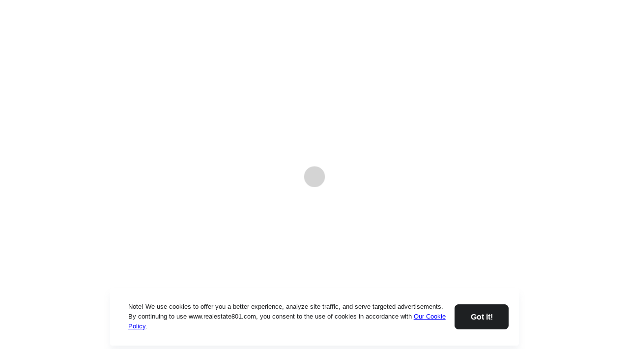

--- FILE ---
content_type: text/html; charset=utf-8
request_url: https://www.realestate801.com/newlisting/1980176/935-E-1275-N-Ogden-UT-84404
body_size: 283105
content:
<!DOCTYPE html><html lang="en" prefix="og: http://ogp.me/ns#" data-reactroot=""><head><title data-rh="true">Real Estate 801 The Harris Team</title><meta charSet="utf-8"/><meta http-equiv="X-UA-Compatible" content="IE=edge"/><meta http-equiv="Content-Language" content="en"/><meta name="viewport" content="width=device-width, initial-scale=1"/><meta data-rh="true" name="AUTHOR" content="Fathomrealty"/><link data-rh="true" rel="preconnect" href="https://cdn.userway.org"/><link data-rh="true" rel="preconnect" href="/graphql"/><link data-rh="true" rel="preconnect" href="https://crm-a8adbua4eeg3fyd2.a02.azurefd.net"/><link data-rh="true" rel="preconnect" href="https://www.google-analytics.com"/><link data-rh="true" rel="preconnect" href="https://www.googletagmanager.com"/><link data-rh="true" href="https://fonts.googleapis.com"/><link data-rh="true" rel="preload" href="https://fonts.googleapis.com/css2?family=Open+Sans:wght@300;400;600&amp;display=swap" as="style" crossorigin="anonymous"/><link rel="stylesheet" href="https://cdnidx.fathomrealty.com/css/client.29323192197b9cfb2b64.css"/><noscript data-rh="true"> <link
        href="https://fonts.googleapis.com/css2?family=Open+Sans:wght@300;400;600&display=swap"
        rel="stylesheet"
        type="text/css"
        crossOrigin="anonymous"
      /></noscript><style data-rh="true" id="custom-theme-inline">:root {
                  --primary: #b1282e;
          --primary-rgb: 177, 40, 46;
          }</style></head><body><div id="root"><div class="Toastify"></div><div class="ns-loader"><div aria-label="Loading" class="spinner-grow" style="width:3rem;height:3rem" role="status"><span class="sr-only">Loading...</span></div></div></div><script>window.__APOLLO__={"$ROOT_QUERY.getContactsDetail({\"token\":\"\"})":{"errors":null,"success":null,"response":{"type":"id","generated":false,"id":"ContactDetail:null","typename":"ContactDetail"},"__typename":"ContactDetailResponse"},"ContactDetail:null":{"firstName":null,"lastName":null,"email":null,"phoneNumber":"","type":null,"id":null,"tenantId":null,"multiPhoneNumber":[],"__typename":"ContactDetail"},"ROOT_QUERY":{"getContactsDetail({\"token\":\"\"})":{"type":"id","generated":true,"id":"$ROOT_QUERY.getContactsDetail({\"token\":\"\"})","typename":"ContactDetailResponse"},"getSavedSearchData({\"Token\":\"\",\"contactId\":null})":{"type":"id","generated":true,"id":"$ROOT_QUERY.getSavedSearchData({\"Token\":\"\",\"contactId\":null})","typename":"savedSearchDataTypeResponse"},"getLiveByNeighborhood":{"type":"id","generated":true,"id":"$ROOT_QUERY.getLiveByNeighborhood","typename":"getLiveByNeighborhoodType"},"getSiteToken({\"domain\":\"www.realestate801.com\"})":{"type":"id","generated":true,"id":"$ROOT_QUERY.getSiteToken({\"domain\":\"www.realestate801.com\"})","typename":"SettingsToken"},"getSettings({\"domain\":\"www.realestate801.com\",\"recruiterOrFallbackUrl\":\"\"})":{"type":"id","generated":true,"id":"$ROOT_QUERY.getSettings({\"domain\":\"www.realestate801.com\",\"recruiterOrFallbackUrl\":\"\"})","typename":"Settings"},"getPage({\"pageUrl\":\"/newlisting/1980176/935-E-1275-N-Ogden-UT-84404\",\"siteId\":\"8c21fa53-ed31-4133-8ae1-e82fc7a624ab\",\"tenantId\":\"1d99f056-a813-4885-becc-d912397dbd95\"})":{"type":"id","generated":true,"id":"$ROOT_QUERY.getPage({\"pageUrl\":\"/newlisting/1980176/935-E-1275-N-Ogden-UT-84404\",\"siteId\":\"8c21fa53-ed31-4133-8ae1-e82fc7a624ab\",\"tenantId\":\"1d99f056-a813-4885-becc-d912397dbd95\"})","typename":"getPageQueryType"},"getFooterMenu({\"siteSettingsId\":\"8c21fa53-ed31-4133-8ae1-e82fc7a624ab\",\"tenantId\":\"1d99f056-a813-4885-becc-d912397dbd95\"})":{"type":"id","generated":true,"id":"$ROOT_QUERY.getFooterMenu({\"siteSettingsId\":\"8c21fa53-ed31-4133-8ae1-e82fc7a624ab\",\"tenantId\":\"1d99f056-a813-4885-becc-d912397dbd95\"})","typename":"getFooterMenuType"},"getMenu({\"siteSettingsId\":\"8c21fa53-ed31-4133-8ae1-e82fc7a624ab\",\"tenantId\":\"1d99f056-a813-4885-becc-d912397dbd95\"})":{"type":"id","generated":true,"id":"$ROOT_QUERY.getMenu({\"siteSettingsId\":\"8c21fa53-ed31-4133-8ae1-e82fc7a624ab\",\"tenantId\":\"1d99f056-a813-4885-becc-d912397dbd95\"})","typename":"getMenuType"}},"$ROOT_QUERY.getSavedSearchData({\"Token\":\"\",\"contactId\":null})":{"response":null,"__typename":"savedSearchDataTypeResponse"},"$ROOT_QUERY.getLiveByNeighborhood":{"success":true,"neighborhoods":[{"type":"id","generated":true,"id":"$ROOT_QUERY.getLiveByNeighborhood.neighborhoods.0","typename":"neighborhoodObject"},{"type":"id","generated":true,"id":"$ROOT_QUERY.getLiveByNeighborhood.neighborhoods.1","typename":"neighborhoodObject"},{"type":"id","generated":true,"id":"$ROOT_QUERY.getLiveByNeighborhood.neighborhoods.2","typename":"neighborhoodObject"},{"type":"id","generated":true,"id":"$ROOT_QUERY.getLiveByNeighborhood.neighborhoods.3","typename":"neighborhoodObject"},{"type":"id","generated":true,"id":"$ROOT_QUERY.getLiveByNeighborhood.neighborhoods.4","typename":"neighborhoodObject"},{"type":"id","generated":true,"id":"$ROOT_QUERY.getLiveByNeighborhood.neighborhoods.5","typename":"neighborhoodObject"},{"type":"id","generated":true,"id":"$ROOT_QUERY.getLiveByNeighborhood.neighborhoods.6","typename":"neighborhoodObject"},{"type":"id","generated":true,"id":"$ROOT_QUERY.getLiveByNeighborhood.neighborhoods.7","typename":"neighborhoodObject"},{"type":"id","generated":true,"id":"$ROOT_QUERY.getLiveByNeighborhood.neighborhoods.8","typename":"neighborhoodObject"},{"type":"id","generated":true,"id":"$ROOT_QUERY.getLiveByNeighborhood.neighborhoods.9","typename":"neighborhoodObject"},{"type":"id","generated":true,"id":"$ROOT_QUERY.getLiveByNeighborhood.neighborhoods.10","typename":"neighborhoodObject"},{"type":"id","generated":true,"id":"$ROOT_QUERY.getLiveByNeighborhood.neighborhoods.11","typename":"neighborhoodObject"},{"type":"id","generated":true,"id":"$ROOT_QUERY.getLiveByNeighborhood.neighborhoods.12","typename":"neighborhoodObject"},{"type":"id","generated":true,"id":"$ROOT_QUERY.getLiveByNeighborhood.neighborhoods.13","typename":"neighborhoodObject"},{"type":"id","generated":true,"id":"$ROOT_QUERY.getLiveByNeighborhood.neighborhoods.14","typename":"neighborhoodObject"},{"type":"id","generated":true,"id":"$ROOT_QUERY.getLiveByNeighborhood.neighborhoods.15","typename":"neighborhoodObject"},{"type":"id","generated":true,"id":"$ROOT_QUERY.getLiveByNeighborhood.neighborhoods.16","typename":"neighborhoodObject"},{"type":"id","generated":true,"id":"$ROOT_QUERY.getLiveByNeighborhood.neighborhoods.17","typename":"neighborhoodObject"},{"type":"id","generated":true,"id":"$ROOT_QUERY.getLiveByNeighborhood.neighborhoods.18","typename":"neighborhoodObject"},{"type":"id","generated":true,"id":"$ROOT_QUERY.getLiveByNeighborhood.neighborhoods.19","typename":"neighborhoodObject"},{"type":"id","generated":true,"id":"$ROOT_QUERY.getLiveByNeighborhood.neighborhoods.20","typename":"neighborhoodObject"},{"type":"id","generated":true,"id":"$ROOT_QUERY.getLiveByNeighborhood.neighborhoods.21","typename":"neighborhoodObject"},{"type":"id","generated":true,"id":"$ROOT_QUERY.getLiveByNeighborhood.neighborhoods.22","typename":"neighborhoodObject"},{"type":"id","generated":true,"id":"$ROOT_QUERY.getLiveByNeighborhood.neighborhoods.23","typename":"neighborhoodObject"},{"type":"id","generated":true,"id":"$ROOT_QUERY.getLiveByNeighborhood.neighborhoods.24","typename":"neighborhoodObject"},{"type":"id","generated":true,"id":"$ROOT_QUERY.getLiveByNeighborhood.neighborhoods.25","typename":"neighborhoodObject"},{"type":"id","generated":true,"id":"$ROOT_QUERY.getLiveByNeighborhood.neighborhoods.26","typename":"neighborhoodObject"},{"type":"id","generated":true,"id":"$ROOT_QUERY.getLiveByNeighborhood.neighborhoods.27","typename":"neighborhoodObject"},{"type":"id","generated":true,"id":"$ROOT_QUERY.getLiveByNeighborhood.neighborhoods.28","typename":"neighborhoodObject"},{"type":"id","generated":true,"id":"$ROOT_QUERY.getLiveByNeighborhood.neighborhoods.29","typename":"neighborhoodObject"},{"type":"id","generated":true,"id":"$ROOT_QUERY.getLiveByNeighborhood.neighborhoods.30","typename":"neighborhoodObject"},{"type":"id","generated":true,"id":"$ROOT_QUERY.getLiveByNeighborhood.neighborhoods.31","typename":"neighborhoodObject"},{"type":"id","generated":true,"id":"$ROOT_QUERY.getLiveByNeighborhood.neighborhoods.32","typename":"neighborhoodObject"},{"type":"id","generated":true,"id":"$ROOT_QUERY.getLiveByNeighborhood.neighborhoods.33","typename":"neighborhoodObject"},{"type":"id","generated":true,"id":"$ROOT_QUERY.getLiveByNeighborhood.neighborhoods.34","typename":"neighborhoodObject"},{"type":"id","generated":true,"id":"$ROOT_QUERY.getLiveByNeighborhood.neighborhoods.35","typename":"neighborhoodObject"},{"type":"id","generated":true,"id":"$ROOT_QUERY.getLiveByNeighborhood.neighborhoods.36","typename":"neighborhoodObject"},{"type":"id","generated":true,"id":"$ROOT_QUERY.getLiveByNeighborhood.neighborhoods.37","typename":"neighborhoodObject"},{"type":"id","generated":true,"id":"$ROOT_QUERY.getLiveByNeighborhood.neighborhoods.38","typename":"neighborhoodObject"},{"type":"id","generated":true,"id":"$ROOT_QUERY.getLiveByNeighborhood.neighborhoods.39","typename":"neighborhoodObject"},{"type":"id","generated":true,"id":"$ROOT_QUERY.getLiveByNeighborhood.neighborhoods.40","typename":"neighborhoodObject"},{"type":"id","generated":true,"id":"$ROOT_QUERY.getLiveByNeighborhood.neighborhoods.41","typename":"neighborhoodObject"},{"type":"id","generated":true,"id":"$ROOT_QUERY.getLiveByNeighborhood.neighborhoods.42","typename":"neighborhoodObject"},{"type":"id","generated":true,"id":"$ROOT_QUERY.getLiveByNeighborhood.neighborhoods.43","typename":"neighborhoodObject"},{"type":"id","generated":true,"id":"$ROOT_QUERY.getLiveByNeighborhood.neighborhoods.44","typename":"neighborhoodObject"},{"type":"id","generated":true,"id":"$ROOT_QUERY.getLiveByNeighborhood.neighborhoods.45","typename":"neighborhoodObject"},{"type":"id","generated":true,"id":"$ROOT_QUERY.getLiveByNeighborhood.neighborhoods.46","typename":"neighborhoodObject"}],"__typename":"getLiveByNeighborhoodType"},"$ROOT_QUERY.getLiveByNeighborhood.neighborhoods.0":{"polygonId":"5a29a4fc47a56025d5889d1e","neighborhoodName":"Ansley Park","city":"Atlanta","state":"GA","img":"https://naberlystorage.blob.core.windows.net/neighborhoods/Atlanta-generic_229835779_S.jpg","crmUrl":"property-search/neighborhood/1000_ansley-park_atlanta_GA/status=active,source=Neighborhood,tc=atlanta","geometry":{"type":"json","json":{"type":"Polygon","coordinates":[[[[-84.37087529999998,33.79516120000001],[-84.3760279,33.80423759999999],[-84.37640049999999,33.804811699999995],[-84.37709360000001,33.8065648],[-84.3773734,33.8072057],[-84.3775424,33.807741299999996],[-84.3775687,33.80785339999999],[-84.3775905,33.8080033],[-84.37761960000002,33.8082564],[-84.377656,33.808741],[-84.37794,33.808557],[-84.379919,33.807113],[-84.381314,33.806095],[-84.381345,33.805194],[-84.3804165,33.80535090000001],[-84.37973609999997,33.804905999999995],[-84.37937289999998,33.80422409999999],[-84.3793944,33.8035951],[-84.37922879999999,33.8032299],[-84.3791895,33.803018],[-84.3791498,33.8028187],[-84.37935909999999,33.802803],[-84.37919049999999,33.8023246],[-84.37897569999998,33.8021406],[-84.37870339999999,33.80164599999999],[-84.37834999999998,33.801192900000004],[-84.37804859999999,33.800895399999995],[-84.3780934,33.8003397],[-84.37805729999998,33.8001596],[-84.37806499999999,33.799871700000004],[-84.37806379999999,33.799712000000014],[-84.37807309999998,33.79953940000001],[-84.37807509999998,33.799501600000006],[-84.37806499999999,33.79949920000001],[-84.3780654,33.79936250000001],[-84.37811029999999,33.7975374],[-84.37811409999999,33.79737480000001],[-84.37811629999999,33.79727570000001],[-84.37897399999999,33.7972825],[-84.37914199999999,33.7972861],[-84.38338829999998,33.7972934],[-84.3835852,33.79735110000001],[-84.38384799999999,33.7973494],[-84.38384719999999,33.79729590000001],[-84.38635099999999,33.7972945],[-84.3869342,33.7969614],[-84.3869972,33.79693080000001],[-84.3869657,33.7968865],[-84.3869452,33.796849],[-84.3869129,33.79683130000001],[-84.386703,33.7966807],[-84.3867033,33.796192200000014],[-84.3868282,33.796192900000015],[-84.386916,33.79587390000001],[-84.38684049999999,33.7956744],[-84.38677869999998,33.79532380000001],[-84.38665320000001,33.79533100000001],[-84.3865979,33.79471170000001],[-84.3862924,33.794668900000005],[-84.3854739,33.793338800000015],[-84.3858946,33.79314180000001],[-84.38569269999999,33.79283090000001],[-84.385264,33.79303300000001],[-84.38406560000001,33.79118280000001],[-84.3843526,33.791051100000004],[-84.3841727,33.79075380000001],[-84.38388549999999,33.7908885],[-84.3837642,33.79068530000001],[-84.38365950000001,33.790519300000014],[-84.3839285,33.790394500000005],[-84.3835186,33.7897667],[-84.3834658,33.7896082],[-84.3834031,33.789599100000004],[-84.38343929999999,33.789536500000004],[-84.38333329999999,33.7894915],[-84.3828206,33.78915610000001],[-84.38273469999999,33.788734600000005],[-84.3826455,33.788653200000006],[-84.3828599,33.788492700000006],[-84.3820259,33.7877402],[-84.38208729999998,33.7876943],[-84.3816766,33.7873606],[-84.3814271,33.787552000000005],[-84.3813102,33.78744699999999],[-84.37917799999998,33.7874539],[-84.3791268,33.787460599999996],[-84.37913049999999,33.7868545],[-84.3790837,33.7868612],[-84.37883799999997,33.7868598],[-84.37883979999998,33.7865765],[-84.37884029999998,33.786477399999995],[-84.3781356,33.786483],[-84.37813499999999,33.787321],[-84.37812,33.787440999999994],[-84.37809099999998,33.787543],[-84.37803799999998,33.787652],[-84.378025,33.787682],[-84.37794099999999,33.787797],[-84.37786,33.787876],[-84.37753099999999,33.788199000000006],[-84.37722600000001,33.788489],[-84.37671399999999,33.788926000000004],[-84.37630999999999,33.789285],[-84.37578299999998,33.789759000000004],[-84.37567899999999,33.789865999999996],[-84.37556099999999,33.789989],[-84.374239,33.791631],[-84.374006,33.791921],[-84.37388199999998,33.79206200000001],[-84.373206,33.792755000000014],[-84.37276699999998,33.79321900000001],[-84.37232199999998,33.793690000000005],[-84.371934,33.794084],[-84.371501,33.794524],[-84.37087529999998,33.79516120000001]]]]}},"name":"Ansley Park","marketStatistics":{"type":"id","generated":true,"id":"$ROOT_QUERY.getLiveByNeighborhood.neighborhoods.0.marketStatistics","typename":"marketStatisticsType"},"__typename":"neighborhoodObject"},"$ROOT_QUERY.getLiveByNeighborhood.neighborhoods.0.marketStatistics":{"count":28,"listPrice":{"type":"id","generated":true,"id":"$ROOT_QUERY.getLiveByNeighborhood.neighborhoods.0.marketStatistics.listPrice","typename":"marketStatisticsSubType"},"pricePerSquareFoot":{"type":"id","generated":true,"id":"$ROOT_QUERY.getLiveByNeighborhood.neighborhoods.0.marketStatistics.pricePerSquareFoot","typename":"marketStatisticsSubType"},"__typename":"marketStatisticsType"},"$ROOT_QUERY.getLiveByNeighborhood.neighborhoods.0.marketStatistics.listPrice":{"medianFormat":"1047000","__typename":"marketStatisticsSubType"},"$ROOT_QUERY.getLiveByNeighborhood.neighborhoods.0.marketStatistics.pricePerSquareFoot":{"medianFormat":"366.9183372125634","__typename":"marketStatisticsSubType"},"$ROOT_QUERY.getLiveByNeighborhood.neighborhoods.1":{"polygonId":"5a29ac2a47a56025d5889d3c","neighborhoodName":"Cabbagetown","city":"Atlanta","state":"GA","img":"https://naberlystorage.blob.core.windows.net/neighborhoods/Atlanta-generic_271345569_S.jpg","crmUrl":"property-search/neighborhood/1000_cabbagetown_atlanta_GA/status=active,source=Neighborhood,tc=atlanta","geometry":{"type":"json","json":{"type":"Polygon","coordinates":[[[[-84.362274,33.746643],[-84.362274,33.746643],[-84.362252,33.746724],[-84.362194,33.748610000000006],[-84.362155,33.751763],[-84.362147,33.752391],[-84.36216300000001,33.75247],[-84.3626332,33.7536147],[-84.36266640000001,33.7537434],[-84.36268,33.753741],[-84.36386900000001,33.753491],[-84.365024,33.753223999999996],[-84.36617199999999,33.752934],[-84.36707990000001,33.7526862],[-84.36750500000001,33.752569],[-84.368869,33.75216],[-84.369764,33.751892],[-84.37018499999999,33.751763],[-84.37097799999998,33.751516],[-84.371067,33.751487999999995],[-84.371067,33.751487999999995],[-84.37088599999998,33.751082999999994],[-84.37013499999999,33.749851],[-84.369856,33.749425],[-84.369783,33.749314000000005],[-84.3696,33.74915500000001],[-84.36878999999999,33.748453000000005],[-84.36866500000001,33.748349000000005],[-84.368165,33.747983],[-84.368101,33.747892],[-84.36807699999999,33.747795],[-84.368105,33.746705000000006],[-84.36742400000001,33.746708000000005],[-84.366716,33.746699],[-84.36570099999999,33.746686],[-84.36467400000001,33.746673],[-84.36375,33.746662],[-84.36309,33.746654],[-84.362274,33.746643]]]]}},"name":"Cabbagetown","marketStatistics":{"type":"id","generated":true,"id":"$ROOT_QUERY.getLiveByNeighborhood.neighborhoods.1.marketStatistics","typename":"marketStatisticsType"},"__typename":"neighborhoodObject"},"$ROOT_QUERY.getLiveByNeighborhood.neighborhoods.1.marketStatistics":{"count":25,"listPrice":{"type":"id","generated":true,"id":"$ROOT_QUERY.getLiveByNeighborhood.neighborhoods.1.marketStatistics.listPrice","typename":"marketStatisticsSubType"},"pricePerSquareFoot":{"type":"id","generated":true,"id":"$ROOT_QUERY.getLiveByNeighborhood.neighborhoods.1.marketStatistics.pricePerSquareFoot","typename":"marketStatisticsSubType"},"__typename":"marketStatisticsType"},"$ROOT_QUERY.getLiveByNeighborhood.neighborhoods.1.marketStatistics.listPrice":{"medianFormat":"399900","__typename":"marketStatisticsSubType"},"$ROOT_QUERY.getLiveByNeighborhood.neighborhoods.1.marketStatistics.pricePerSquareFoot":{"medianFormat":"384.07312403576276","__typename":"marketStatisticsSubType"},"$ROOT_QUERY.getLiveByNeighborhood.neighborhoods.2":{"polygonId":"5a29a3be47a56025d5889c7f","neighborhoodName":"Candler Park","city":"Atlanta","state":"GA","img":"https://naberlystorage.blob.core.windows.net/neighborhoods/Atlanta-CandlerPark_497166529_S.jpg","crmUrl":"property-search/neighborhood/1000_candler-park_atlanta_GA/status=active,source=Neighborhood,tc=atlanta","geometry":{"type":"json","json":{"type":"Polygon","coordinates":[[[[-84.33303,33.771628],[-84.33416300000002,33.771646999999994],[-84.334281,33.771655],[-84.33574599999999,33.771677],[-84.3366409,33.771717900000006],[-84.34121550000002,33.7717314],[-84.34156730000001,33.77173020000001],[-84.341938,33.7717341],[-84.34262160000002,33.77174],[-84.34496240000001,33.771760300000004],[-84.34721730000001,33.7717834],[-84.34889609999999,33.7717934],[-84.3489772,33.7717914],[-84.34898199999999,33.771080999999995],[-84.348998,33.76999800000001],[-84.348995,33.769031000000005],[-84.349012,33.767824],[-84.349044,33.76611900000001],[-84.34906900000001,33.76571400000001],[-84.349188,33.76534900000001],[-84.34920600000001,33.764957],[-84.34921900000002,33.762201000000005],[-84.34921900000002,33.762155000000014],[-84.34919900000001,33.76186],[-84.34920400000001,33.761838000000004],[-84.349185,33.760261],[-84.34919300000001,33.760187],[-84.34919300000001,33.760187],[-84.349084,33.760246],[-84.348954,33.760285],[-84.3488,33.760349000000005],[-84.348156,33.760563000000005],[-84.347717,33.760689],[-84.34690300000001,33.760841],[-84.34619,33.760977000000004],[-84.34551900000001,33.761098000000004],[-84.34326100000001,33.761480999999996],[-84.34183300000001,33.761822],[-84.339344,33.76215700000001],[-84.33870499999999,33.762263000000004],[-84.337635,33.76243300000001],[-84.337076,33.76250500000001],[-84.33655900000001,33.76253600000001],[-84.336052,33.76255900000001],[-84.335506,33.762547000000005],[-84.335143,33.76253100000001],[-84.334618,33.762477000000004],[-84.33406400000001,33.762406000000006],[-84.333541,33.762277000000005],[-84.332949,33.76213700000001],[-84.33299699999999,33.764858000000004],[-84.333,33.76535100000001],[-84.33298699999999,33.767482],[-84.333022,33.76901800000001],[-84.333034,33.770528000000006],[-84.33303,33.771628]]]]}},"name":"Candler Park","marketStatistics":{"type":"id","generated":true,"id":"$ROOT_QUERY.getLiveByNeighborhood.neighborhoods.2.marketStatistics","typename":"marketStatisticsType"},"__typename":"neighborhoodObject"},"$ROOT_QUERY.getLiveByNeighborhood.neighborhoods.2.marketStatistics":{"count":11,"listPrice":{"type":"id","generated":true,"id":"$ROOT_QUERY.getLiveByNeighborhood.neighborhoods.2.marketStatistics.listPrice","typename":"marketStatisticsSubType"},"pricePerSquareFoot":{"type":"id","generated":true,"id":"$ROOT_QUERY.getLiveByNeighborhood.neighborhoods.2.marketStatistics.pricePerSquareFoot","typename":"marketStatisticsSubType"},"__typename":"marketStatisticsType"},"$ROOT_QUERY.getLiveByNeighborhood.neighborhoods.2.marketStatistics.listPrice":{"medianFormat":"350000","__typename":"marketStatisticsSubType"},"$ROOT_QUERY.getLiveByNeighborhood.neighborhoods.2.marketStatistics.pricePerSquareFoot":{"medianFormat":"312.5","__typename":"marketStatisticsSubType"},"$ROOT_QUERY.getLiveByNeighborhood.neighborhoods.3":{"polygonId":"5a29a4fa47a56025d5889d1d","neighborhoodName":"Midtown","city":"Atlanta","state":"GA","img":"https://naberlystorage.blob.core.windows.net/neighborhoods/Atlanta-Midtown-skyline_76971271_S.jpg","crmUrl":"property-search/neighborhood/1000_midtown_atlanta_GA/status=active,source=Neighborhood,tc=atlanta","geometry":{"type":"json","json":{"type":"Polygon","coordinates":[[[[-84.39368300000001,33.796060000000004],[-84.39366500000001,33.79581000000001],[-84.393551,33.79520800000001],[-84.393325,33.794557000000005],[-84.392595,33.79293600000001],[-84.392464,33.79264800000001],[-84.39231199999999,33.79228500000001],[-84.39203599999999,33.79151200000001],[-84.39183799999999,33.790964],[-84.391687,33.790465000000005],[-84.39154900000001,33.789917],[-84.39146300000002,33.789546],[-84.391406,33.788845],[-84.391422,33.788387],[-84.39151100000001,33.78810300000001],[-84.39149900000001,33.786683999999994],[-84.391442,33.78559500000001],[-84.391142,33.781533],[-84.39118500000001,33.780010000000004],[-84.391177,33.77871600000001],[-84.39117,33.778469],[-84.39114000000001,33.778069],[-84.39111400000002,33.777716000000005],[-84.391034,33.777028],[-84.39100300000001,33.776882],[-84.39047599999999,33.774385],[-84.390327,33.77373500000001],[-84.390312,33.77351200000001],[-84.390457,33.771285999999996],[-84.39006300000001,33.77128],[-84.38981799999999,33.771275],[-84.38941,33.771243999999996],[-84.38884499999999,33.771239],[-84.387587,33.77123],[-84.387309,33.771296],[-84.38688699999999,33.771307],[-84.384997,33.771286999999994],[-84.38358099999999,33.771271],[-84.383316,33.771288],[-84.383064,33.771286999999994],[-84.381893,33.77128],[-84.38101900000001,33.77127],[-84.38036999999998,33.771263],[-84.37956999999999,33.771253],[-84.37947799999998,33.771252000000004],[-84.379159,33.771249],[-84.37835199999998,33.771239],[-84.37773499999999,33.771233],[-84.37771599999999,33.772448000000004],[-84.37770199999999,33.77255400000001],[-84.377394,33.77254200000001],[-84.3771,33.77251300000001],[-84.37611,33.77233900000001],[-84.37587099999998,33.77231300000001],[-84.37560699999999,33.77231300000001],[-84.37534599999998,33.77234200000001],[-84.37511099999999,33.77239600000001],[-84.37480599999999,33.772497],[-84.3741855,33.772707700000005],[-84.373499,33.77294200000001],[-84.373183,33.773039000000004],[-84.37280099999998,33.773146000000004],[-84.370904,33.773666],[-84.37035699999998,33.773815000000006],[-84.37033999999998,33.773827],[-84.37002799999999,33.773859],[-84.36987799999999,33.773856],[-84.369733,33.773841],[-84.36914300000001,33.773753000000006],[-84.36843799999998,33.773633000000004],[-84.36764600000001,33.77350200000001],[-84.367362,33.773473],[-84.366934,33.773450000000004],[-84.366158,33.773407],[-84.365063,33.773326000000004],[-84.36485900000001,33.773324],[-84.364678,33.773341],[-84.364574,33.77335930000001],[-84.36569,33.7776579],[-84.3657937,33.77806590000001],[-84.36649609999999,33.77940590000001],[-84.3678495,33.781155000000005],[-84.36831809999998,33.78175890000001],[-84.3699012,33.783792600000005],[-84.3702522,33.78433810000001],[-84.3705832,33.78511040000001],[-84.37073909999998,33.78579220000001],[-84.37077239999998,33.7868228],[-84.37059809999998,33.78820880000001],[-84.37018529999999,33.79137130000001],[-84.37013609999998,33.79235040000001],[-84.37018909999999,33.793001600000004],[-84.3702933,33.79355970000001],[-84.37049029999999,33.79423930000001],[-84.37079049999998,33.79500170000001],[-84.37087529999998,33.79516120000001],[-84.371501,33.794524],[-84.371934,33.794084],[-84.37232199999998,33.793690000000005],[-84.37273009999997,33.79325810000001],[-84.37273009999997,33.79325800000001],[-84.37258669999999,33.79318510000001],[-84.37230439999999,33.79315670000001],[-84.37201979999999,33.79319120000001],[-84.3706616,33.7936916],[-84.37054869999999,33.79313340000001],[-84.37050229999998,33.792738000000014],[-84.37048589999999,33.79238500000001],[-84.370493,33.79203190000001],[-84.37054079999999,33.79153680000001],[-84.3706955,33.79038010000001],[-84.37071019999999,33.790222400000005],[-84.37078489999999,33.789523900000006],[-84.37083689999999,33.78917590000001],[-84.37086409999999,33.78901570000001],[-84.3709249,33.788696],[-84.3710905,33.7874395],[-84.371106,33.78728139999999],[-84.37114,33.7869718],[-84.3711707,33.7865294],[-84.37116400000001,33.786225200000004],[-84.3710957,33.785720100000006],[-84.3710258,33.78539500000001],[-84.3709214,33.78503370000001],[-84.37077409999998,33.7846396],[-84.3706035,33.7842601],[-84.3702969,33.78375230000001],[-84.3698405,33.783154700000004],[-84.36867679999999,33.7817611],[-84.37823129999998,33.7817848],[-84.3782147,33.7836012],[-84.37847569999998,33.7836068],[-84.37845719999999,33.78410890000001],[-84.37898909999998,33.78411270000001],[-84.3789106,33.7842578],[-84.37879019999998,33.7844907],[-84.37868029999998,33.784714900000004],[-84.3785966,33.7848907],[-84.378424,33.785295000000005],[-84.37831949999999,33.7855675],[-84.3782203,33.7858794],[-84.3781632,33.7861694],[-84.3781356,33.786483],[-84.37884029999998,33.786477399999995],[-84.37883979999998,33.7865765],[-84.37883799999997,33.7868598],[-84.3790837,33.7868612],[-84.37913049999999,33.7868545],[-84.3791268,33.787460599999996],[-84.37917799999998,33.7874539],[-84.3813102,33.78744699999999],[-84.3814271,33.787552000000005],[-84.3816766,33.7873606],[-84.38208729999998,33.7876943],[-84.3820259,33.7877402],[-84.3828599,33.788492700000006],[-84.3826455,33.788653200000006],[-84.38273469999999,33.788734600000005],[-84.3828206,33.78915610000001],[-84.38333329999999,33.7894915],[-84.38343929999999,33.789536500000004],[-84.3834031,33.789599100000004],[-84.3834658,33.7896082],[-84.3835186,33.7897667],[-84.3839285,33.790394500000005],[-84.38365950000001,33.790519300000014],[-84.3837642,33.79068530000001],[-84.38388549999999,33.7908885],[-84.3841727,33.79075380000001],[-84.3843526,33.791051100000004],[-84.38406560000001,33.79118280000001],[-84.385264,33.79303300000001],[-84.38569269999999,33.79283090000001],[-84.3858946,33.79314180000001],[-84.3854739,33.793338800000015],[-84.3862924,33.794668900000005],[-84.3865979,33.79471170000001],[-84.38665320000001,33.79533100000001],[-84.38677869999998,33.79532380000001],[-84.38684049999999,33.7956744],[-84.386916,33.79587390000001],[-84.3868282,33.796192900000015],[-84.3867033,33.796192200000014],[-84.386703,33.7966807],[-84.3869129,33.79683130000001],[-84.3869452,33.796849],[-84.3869657,33.7968865],[-84.3869972,33.79693080000001],[-84.3869342,33.7969614],[-84.38635099999999,33.7972945],[-84.38634689999999,33.79737860000001],[-84.38591799999999,33.797623],[-84.38578399999999,33.797691],[-84.385625,33.79775800000001],[-84.385459,33.797813000000005],[-84.385324,33.797849],[-84.3852107,33.79794220000001],[-84.38493609999999,33.79845770000001],[-84.38495390000001,33.79873730000001],[-84.385004,33.799021],[-84.3851947,33.799695500000006],[-84.38549479999999,33.800323],[-84.38574849999998,33.800853599999996],[-84.38602490000001,33.8015725],[-84.38644599999999,33.8024099],[-84.38655440000001,33.802483099999996],[-84.386605,33.80245],[-84.387316,33.801995999999995],[-84.38834299999999,33.80140899999999],[-84.389217,33.800971],[-84.39029300000001,33.800383999999994],[-84.391322,33.799822000000006],[-84.392106,33.799315000000014],[-84.39216900000001,33.799262000000006],[-84.39234799999998,33.799077000000004],[-84.39258,33.79885900000001],[-84.392917,33.79847800000001],[-84.393039,33.79830900000001],[-84.393191,33.79805500000001],[-84.39337499999999,33.797684],[-84.393486,33.797394000000004],[-84.393601,33.797026],[-84.39366600000001,33.79657100000001],[-84.393685,33.796271000000004],[-84.39368300000001,33.796060000000004]]]]}},"name":"Midtown","marketStatistics":{"type":"id","generated":true,"id":"$ROOT_QUERY.getLiveByNeighborhood.neighborhoods.3.marketStatistics","typename":"marketStatisticsType"},"__typename":"neighborhoodObject"},"$ROOT_QUERY.getLiveByNeighborhood.neighborhoods.3.marketStatistics":{"count":291,"listPrice":{"type":"id","generated":true,"id":"$ROOT_QUERY.getLiveByNeighborhood.neighborhoods.3.marketStatistics.listPrice","typename":"marketStatisticsSubType"},"pricePerSquareFoot":{"type":"id","generated":true,"id":"$ROOT_QUERY.getLiveByNeighborhood.neighborhoods.3.marketStatistics.pricePerSquareFoot","typename":"marketStatisticsSubType"},"__typename":"marketStatisticsType"},"$ROOT_QUERY.getLiveByNeighborhood.neighborhoods.3.marketStatistics.listPrice":{"medianFormat":"369900","__typename":"marketStatisticsSubType"},"$ROOT_QUERY.getLiveByNeighborhood.neighborhoods.3.marketStatistics.pricePerSquareFoot":{"medianFormat":"393.84528514963296","__typename":"marketStatisticsSubType"},"$ROOT_QUERY.getLiveByNeighborhood.neighborhoods.4":{"polygonId":"5a29a36047a56025d5889c4e","neighborhoodName":"North Buckhead","city":"Atlanta","state":"GA","img":"https://naberlystorage.blob.core.windows.net/neighborhoods/Atlanta-skyline-twilight_645480940_S.jpg","crmUrl":"property-search/neighborhood/1000_north-buckhead_atlanta_GA/status=active,source=Neighborhood,tc=atlanta","geometry":{"type":"json","json":{"type":"Polygon","coordinates":[[[[-84.35792000000001,33.878012000000005],[-84.35983159999999,33.878040999999996],[-84.35983199999998,33.87782149999999],[-84.3598335,33.8770355],[-84.362063,33.8769317],[-84.36212360000002,33.877010399999996],[-84.3621962,33.877104499999994],[-84.36226450000001,33.8771932],[-84.3623186,33.877256599999996],[-84.36238909999999,33.8773554],[-84.36244549999999,33.8774388],[-84.3624893,33.8775438],[-84.3625374,33.877637899999996],[-84.36259609999999,33.87774739999999],[-84.36269360000001,33.87784099999999],[-84.3626963,33.87794649999999],[-84.3628093,33.8780298],[-84.3628976,33.87811590000001],[-84.3629267,33.8782017],[-84.362973,33.8782779],[-84.36307779999999,33.878365],[-84.3630129,33.8784448],[-84.3629599,33.878518400000004],[-84.36291390000001,33.8785779],[-84.3628117,33.8786918],[-84.3640941,33.88008649999999],[-84.36420540000002,33.88008439999999],[-84.3647707,33.8800737],[-84.36496140000001,33.8800701],[-84.36573689999999,33.880044999999996],[-84.3659268,33.8800141],[-84.3660182,33.880021899999996],[-84.36612450000001,33.88002959999999],[-84.36629980000001,33.8800342],[-84.3664014,33.8800113],[-84.3664835,33.8799576],[-84.3665526,33.8799125],[-84.3666082,33.879837699999996],[-84.3666749,33.8796509],[-84.36673199999998,33.8796032],[-84.3668029,33.8795712],[-84.366997,33.8795279],[-84.36711590000002,33.879501399999995],[-84.36720580000001,33.879463699999995],[-84.36727570000001,33.879407699999994],[-84.3674117,33.879269699999995],[-84.3674579,33.879212300000006],[-84.367512,33.87913520000001],[-84.36760760000001,33.87911810000001],[-84.3677143,33.8790989],[-84.36764960000002,33.8789662],[-84.3674348,33.878525700000004],[-84.36774109999999,33.878424499999994],[-84.36780940000001,33.8783892],[-84.3684274,33.8780698],[-84.36848479999999,33.8780231],[-84.3695766,33.8780573],[-84.3701677,33.8780622],[-84.37026920000001,33.878063],[-84.37204659999999,33.8780773],[-84.372661,33.8780821],[-84.37330529999998,33.878087199999996],[-84.37349679999998,33.878090300000004],[-84.37363809999998,33.8780897],[-84.3740796,33.8780831],[-84.374949,33.8780892],[-84.37563639999999,33.8780939],[-84.37574889999998,33.8780908],[-84.37583739999998,33.87808939999999],[-84.37593789999998,33.8780889],[-84.37603839999998,33.8780901],[-84.37613799999998,33.8780924],[-84.37623849999999,33.878096],[-84.3763592,33.8781024],[-84.37643629999998,33.8781073],[-84.37653429999999,33.878114700000005],[-84.37674849999998,33.8781284],[-84.37703109999998,33.8781455],[-84.3771456,33.8781477],[-84.37726950000001,33.8781492],[-84.3773746,33.8781492],[-84.37748909999999,33.8781486],[-84.377606,33.8781476],[-84.37807279999997,33.8781479],[-84.3781892,33.8781479],[-84.37892649999999,33.8781479],[-84.37978699999998,33.878149],[-84.37978559999999,33.87748469999999],[-84.37980599999999,33.877272999999995],[-84.3798456,33.877099099999995],[-84.379894,33.876953],[-84.379943,33.87684699999999],[-84.38051,33.875713000000005],[-84.380676,33.875331],[-84.380681,33.875293],[-84.38069999999999,33.875263],[-84.380811,33.87491],[-84.38088699999999,33.874555],[-84.380907,33.874444999999994],[-84.38099799999999,33.873591],[-84.381036,33.87299],[-84.381045,33.872233],[-84.381049,33.871829999999996],[-84.3810682,33.870266699999995],[-84.3810864,33.868637],[-84.381092,33.867515000000004],[-84.38106300000001,33.867025],[-84.381043,33.866636],[-84.380983,33.866109],[-84.3809217,33.865695],[-84.380839,33.86525],[-84.38073399999999,33.864778],[-84.3806875,33.864592300000005],[-84.380605,33.86428899999999],[-84.38035199999999,33.863439],[-84.38033529999998,33.8633686],[-84.380296,33.863170000000004],[-84.38026160000001,33.8628988],[-84.38025,33.862697],[-84.38025160000001,33.86250030000001],[-84.380275,33.862199000000004],[-84.38037399999999,33.86148099999999],[-84.3804131,33.8612022],[-84.380652,33.85947099999999],[-84.38072199999999,33.859142],[-84.38081799999999,33.858853999999994],[-84.380945,33.858575],[-84.381101,33.858306],[-84.381287,33.858048999999994],[-84.381353,33.85796599999999],[-84.382222,33.85687299999999],[-84.382365,33.856655999999994],[-84.38250599999999,33.85639],[-84.382509,33.856362999999995],[-84.382565,33.85620599999999],[-84.382617,33.855990999999996],[-84.382649,33.855805999999994],[-84.382661,33.85561],[-84.382668,33.85442899999999],[-84.382669,33.854181999999994],[-84.38253499999999,33.854178],[-84.38248199999998,33.85416099999999],[-84.38243699999998,33.854133],[-84.38204099999999,33.853759],[-84.381576,33.853318],[-84.381313,33.85306899999999],[-84.381144,33.852909],[-84.380754,33.852538],[-84.38062400000001,33.852416],[-84.380004,33.85182799999999],[-84.37930099999998,33.851161999999995],[-84.37898799999998,33.85086499999999],[-84.378699,33.85062099999999],[-84.37838399999998,33.850396999999994],[-84.37813399999999,33.85024399999999],[-84.377873,33.850103999999995],[-84.37626300000001,33.849335],[-84.37556199999999,33.849033999999996],[-84.374196,33.848513000000004],[-84.374107,33.848465],[-84.37392799999999,33.848369],[-84.37375599999999,33.848243],[-84.373626,33.848110000000005],[-84.373522,33.84796099999999],[-84.37323799999999,33.847415999999996],[-84.37263799999998,33.846146],[-84.37239199999998,33.845635],[-84.37208699999998,33.845038],[-84.37139199999999,33.843773999999996],[-84.37030299999999,33.844407999999994],[-84.369944,33.844618999999994],[-84.36921000000001,33.845056],[-84.36904799999999,33.845185],[-84.368912,33.845308],[-84.3688,33.845426999999994],[-84.368683,33.845541],[-84.36857799999999,33.84568599999999],[-84.368484,33.84586899999999],[-84.368421,33.846121],[-84.36836199999999,33.846355],[-84.36829900000001,33.84654],[-84.368204,33.846748999999996],[-84.367957,33.847159999999995],[-84.36783199999999,33.847331],[-84.367733,33.84745099999999],[-84.367557,33.84763699999999],[-84.367447,33.847739999999995],[-84.36661300000002,33.848529],[-84.36638699999999,33.848682],[-84.366202,33.848757],[-84.365856,33.848919],[-84.365696,33.848963],[-84.36555,33.848991],[-84.365354,33.848992],[-84.364773,33.848975],[-84.36461500000001,33.848977],[-84.364507,33.84899],[-84.36424500000001,33.849084999999995],[-84.363368,33.849439999999994],[-84.363118,33.849551],[-84.36299,33.849622],[-84.36287399999999,33.849698999999994],[-84.36239799999998,33.850179],[-84.36216900000001,33.85042699999999],[-84.36201799999999,33.850598],[-84.361076,33.851637999999994],[-84.360984,33.85175699999999],[-84.360146,33.8533],[-84.359911,33.853547999999996],[-84.359763,33.85364499999999],[-84.359685,33.85368699999999],[-84.35956900000001,33.85374699999999],[-84.359314,33.853851999999996],[-84.35900799999999,33.85392399999999],[-84.358049,33.854066999999986],[-84.358025,33.85423399999999],[-84.35802699999999,33.855335000000004],[-84.357999,33.85774899999999],[-84.357996,33.858108],[-84.357984,33.85928599999999],[-84.357956,33.861765],[-84.3579533,33.8620619],[-84.357943,33.863052],[-84.357934,33.86406399999999],[-84.35791900000001,33.865866],[-84.357908,33.867445999999994],[-84.35791400000001,33.86784699999999],[-84.357945,33.86797],[-84.35801599999999,33.868143],[-84.35845799999998,33.869188],[-84.35859799999999,33.869517],[-84.35863499999999,33.86964699999999],[-84.358646,33.869780999999996],[-84.35862900000001,33.869924],[-84.358299,33.871335],[-84.358266,33.871505],[-84.358083,33.872456],[-84.35793199999999,33.873418],[-84.357893,33.873813999999996],[-84.357873,33.874196999999995],[-84.35786,33.87460099999999],[-84.35783199999999,33.875503],[-84.357817,33.875979],[-84.357761,33.877292999999995],[-84.357773,33.877452999999996],[-84.35782,33.877717],[-84.3579153,33.878007499999995],[-84.35792000000001,33.878012000000005]]]]}},"name":"North Buckhead","marketStatistics":{"type":"id","generated":true,"id":"$ROOT_QUERY.getLiveByNeighborhood.neighborhoods.4.marketStatistics","typename":"marketStatisticsType"},"__typename":"neighborhoodObject"},"$ROOT_QUERY.getLiveByNeighborhood.neighborhoods.4.marketStatistics":{"count":136,"listPrice":{"type":"id","generated":true,"id":"$ROOT_QUERY.getLiveByNeighborhood.neighborhoods.4.marketStatistics.listPrice","typename":"marketStatisticsSubType"},"pricePerSquareFoot":{"type":"id","generated":true,"id":"$ROOT_QUERY.getLiveByNeighborhood.neighborhoods.4.marketStatistics.pricePerSquareFoot","typename":"marketStatisticsSubType"},"__typename":"marketStatisticsType"},"$ROOT_QUERY.getLiveByNeighborhood.neighborhoods.4.marketStatistics.listPrice":{"medianFormat":"499999.5","__typename":"marketStatisticsSubType"},"$ROOT_QUERY.getLiveByNeighborhood.neighborhoods.4.marketStatistics.pricePerSquareFoot":{"medianFormat":"375.19747235387047","__typename":"marketStatisticsSubType"},"$ROOT_QUERY.getLiveByNeighborhood.neighborhoods.5":{"polygonId":"5a29a37647a56025d5889c5b","neighborhoodName":"Piedmont Heights","city":"Atlanta","state":"GA","img":"https://naberlystorage.blob.core.windows.net/neighborhoods/Atlanta-PiedmontPark_625423898_S.jpg","crmUrl":"property-search/neighborhood/1000_piedmont-heights_atlanta_GA/status=active,source=Neighborhood,tc=atlanta","geometry":{"type":"json","json":{"type":"Polygon","coordinates":[[[[-84.37087529999998,33.79516120000001],[-84.37087529999998,33.79516120000001],[-84.37087529999998,33.79516120000001],[-84.3690187,33.797048100000005],[-84.36860370000001,33.7976471],[-84.36832799999999,33.79804500000001],[-84.36786380000001,33.79943180000001],[-84.36762470000002,33.800589499999994],[-84.36739960000001,33.8017227],[-84.36724240000001,33.8025144],[-84.3671479,33.803456499999996],[-84.3674571,33.804734399999994],[-84.36737809999998,33.8054208],[-84.366097,33.807565999999994],[-84.366028,33.807705],[-84.3659674,33.80788679999999],[-84.36592300000001,33.808038],[-84.3658638,33.808479],[-84.3658209,33.8087745],[-84.3658045,33.8090799],[-84.3658337,33.8093565],[-84.36589709999998,33.8096093],[-84.3660178,33.80987149999999],[-84.366135,33.810064999999994],[-84.36640799999999,33.810438],[-84.366575,33.81074399999999],[-84.366692,33.81106599999999],[-84.36672999999999,33.81123099999999],[-84.36676729999999,33.81168009999999],[-84.3667334,33.8122349],[-84.366674,33.813371],[-84.366673,33.81338759999999],[-84.36721600000001,33.81307399999999],[-84.36840799999999,33.812516],[-84.368634,33.812408999999995],[-84.36965900000001,33.811992],[-84.37036599999999,33.81173999999999],[-84.371033,33.811491999999994],[-84.371636,33.81129299999999],[-84.37227999999999,33.81106399999999],[-84.373025,33.81081699999999],[-84.374364,33.810294999999996],[-84.37512999999998,33.80999],[-84.37573399999998,33.80972],[-84.37620799999999,33.809521],[-84.37650699999999,33.809388],[-84.377073,33.809075],[-84.377656,33.808741],[-84.37761960000002,33.8082564],[-84.3775905,33.8080033],[-84.3775687,33.80785339999999],[-84.3775424,33.807741299999996],[-84.3773734,33.8072057],[-84.37709360000001,33.8065648],[-84.37640049999999,33.804811699999995],[-84.3760279,33.80423759999999],[-84.37087529999998,33.79516120000001]]]]}},"name":"Piedmont Heights","marketStatistics":{"type":"id","generated":true,"id":"$ROOT_QUERY.getLiveByNeighborhood.neighborhoods.5.marketStatistics","typename":"marketStatisticsType"},"__typename":"neighborhoodObject"},"$ROOT_QUERY.getLiveByNeighborhood.neighborhoods.5.marketStatistics":{"count":4,"listPrice":{"type":"id","generated":true,"id":"$ROOT_QUERY.getLiveByNeighborhood.neighborhoods.5.marketStatistics.listPrice","typename":"marketStatisticsSubType"},"pricePerSquareFoot":{"type":"id","generated":true,"id":"$ROOT_QUERY.getLiveByNeighborhood.neighborhoods.5.marketStatistics.pricePerSquareFoot","typename":"marketStatisticsSubType"},"__typename":"marketStatisticsType"},"$ROOT_QUERY.getLiveByNeighborhood.neighborhoods.5.marketStatistics.listPrice":{"medianFormat":"417500","__typename":"marketStatisticsSubType"},"$ROOT_QUERY.getLiveByNeighborhood.neighborhoods.5.marketStatistics.pricePerSquareFoot":{"medianFormat":"175","__typename":"marketStatisticsSubType"},"$ROOT_QUERY.getLiveByNeighborhood.neighborhoods.6":{"polygonId":"5cd5ca64f971d10001a7f191","neighborhoodName":"Maple Grove - Franklin","city":"Boise","state":"ID","img":"https://liveby-cdn-bucket.s3.amazonaws.com/neighborhoods/objects/645452123d55b798382dea8b55fb6630cc33615f0032dc05d3bde2c48b7572e1/alden-skeie-cBx1EygM3BM-unsplash.jpg","crmUrl":"property-search/neighborhood/1000_maple-grove---franklin_boise_ID/status=active,source=Neighborhood,tc=boise","geometry":{"type":"json","json":{"type":"Polygon","coordinates":[[[[-116.27807429999999,43.60488769999999],[-116.28149590000001,43.6049732],[-116.28814779999999,43.6049416],[-116.29423100000001,43.604914],[-116.29912400000002,43.604914],[-116.3142729,43.60493820000001],[-116.31427300000001,43.597363],[-116.29710700000001,43.597363],[-116.29547099999999,43.597370100000006],[-116.293974,43.597456],[-116.29164070000002,43.5974483],[-116.29066170000002,43.597548200000006],[-116.28973629999999,43.5977491],[-116.2884273,43.598127600000005],[-116.2871828,43.598817100000005],[-116.285949,43.599631],[-116.27807429999999,43.60488769999999]]]]}},"name":"Maple Grove - Franklin","marketStatistics":{"type":"id","generated":true,"id":"$ROOT_QUERY.getLiveByNeighborhood.neighborhoods.6.marketStatistics","typename":"marketStatisticsType"},"__typename":"neighborhoodObject"},"$ROOT_QUERY.getLiveByNeighborhood.neighborhoods.6.marketStatistics":{"count":6,"listPrice":{"type":"id","generated":true,"id":"$ROOT_QUERY.getLiveByNeighborhood.neighborhoods.6.marketStatistics.listPrice","typename":"marketStatisticsSubType"},"pricePerSquareFoot":{"type":"id","generated":true,"id":"$ROOT_QUERY.getLiveByNeighborhood.neighborhoods.6.marketStatistics.pricePerSquareFoot","typename":"marketStatisticsSubType"},"__typename":"marketStatisticsType"},"$ROOT_QUERY.getLiveByNeighborhood.neighborhoods.6.marketStatistics.listPrice":{"medianFormat":"574450","__typename":"marketStatisticsSubType"},"$ROOT_QUERY.getLiveByNeighborhood.neighborhoods.6.marketStatistics.pricePerSquareFoot":{"medianFormat":"254.55475960312995","__typename":"marketStatisticsSubType"},"$ROOT_QUERY.getLiveByNeighborhood.neighborhoods.7":{"polygonId":"5b6df3f47d408a0001c53aeb","neighborhoodName":"Southwest Ada County Alliance","city":"Boise","state":"ID","img":"https://liveby-cdn-bucket.s3.amazonaws.com/neighborhoods/objects/0fcdd7c7ab44322dd24524138c473b84dab10731057699ed6123a563bd3e61b9/henry-fraczek-mnSjVWo1mXU-unsplash.jpg","crmUrl":"property-search/neighborhood/1000_southwest-ada-county-alliance_boise_ID/status=active,source=Neighborhood,tc=boise","geometry":{"type":"json","json":{"type":"Polygon","coordinates":[[[[-116.3413775,43.593357700000006],[-116.3413766,43.59331730000001],[-116.3413744,43.5932686],[-116.3413709,43.593228200000006],[-116.34136480000001,43.59317670000001],[-116.34135090000001,43.5930801],[-116.3413451,43.593038400000005],[-116.3413357,43.5929875],[-116.3413271,43.592943700000006],[-116.34131620000001,43.59289570000001],[-116.34129740000002,43.5928241],[-116.34128020000001,43.5927671],[-116.34126210000001,43.592713900000014],[-116.34124350000002,43.592663],[-116.34122050000002,43.592606100000005],[-116.34120980000002,43.592581900000006],[-116.34120310000002,43.592564800000005],[-116.3411671,43.592488800000005],[-116.34114480000001,43.59244530000001],[-116.34112530000002,43.59241010000001],[-116.34110330000001,43.592369600000005],[-116.3410761,43.59233310000001],[-116.34105760000001,43.592312600000014],[-116.3410385,43.59229380000001],[-116.34101720000001,43.5922746],[-116.3409912,43.59225300000001],[-116.34092500000001,43.592207800000004],[-116.34087960000001,43.59218250000001],[-116.3408417,43.5921645],[-116.3407969,43.59214570000001],[-116.3407626,43.59213340000001],[-116.340733,43.59212430000001],[-116.34067160000001,43.59210840000001],[-116.3405012,43.59207380000001],[-116.3403228,43.59203980000001],[-116.3398586,43.5919785],[-116.33962370000002,43.5919407],[-116.3394733,43.59191090000001],[-116.33946879999999,43.5918048],[-116.33940109999999,43.5902075],[-116.33940129999999,43.5884972],[-116.3393919,43.582593700000004],[-116.3393931,43.57915500000001],[-116.3389559,43.578810700000005],[-116.33903079999999,43.57855810000001],[-116.3391477,43.578166100000004],[-116.3393443,43.5775248],[-116.3386477,43.576993],[-116.3373876,43.576033900000006],[-116.33709590000001,43.57581270000001],[-116.3390503,43.5758145],[-116.3393629,43.575814900000005],[-116.3393942,43.5758144],[-116.3394098,43.5319973],[-116.328983,43.5319902],[-116.32902920000001,43.53168959999999],[-116.32834319999999,43.5309247],[-116.3282496,43.530601499999996],[-116.3281349,43.530430300000006],[-116.3279215,43.530195400000004],[-116.32698309999999,43.5294371],[-116.32538339999999,43.52852250000001],[-116.3250176,43.52835150000001],[-116.32492380000001,43.52835180000001],[-116.324821,43.52828280000001],[-116.3246766,43.52823870000001],[-116.3245824,43.5282411],[-116.3245107,43.52823210000001],[-116.3244067,43.52819480000001],[-116.3244,43.52819170000001],[-116.32439719999999,43.52819020000001],[-116.3243944,43.52818870000001],[-116.32439149999999,43.528187],[-116.32438769999999,43.528185400000005],[-116.3243849,43.52818370000001],[-116.32438199999999,43.52818200000001],[-116.3243792,43.52818030000001],[-116.32437639999999,43.52817860000001],[-116.3243735,43.52817690000001],[-116.32437069999999,43.52817510000001],[-116.32436779999999,43.52817340000001],[-116.324365,43.528171500000006],[-116.32436209999999,43.528169600000005],[-116.3243593,43.528167700000004],[-116.3243564,43.52816590000001],[-116.32428809999999,43.52811790000001],[-116.3242367,43.52806520000001],[-116.324231,43.52805970000001],[-116.3242263,43.52805490000001],[-116.32422060000002,43.52805030000001],[-116.3242158,43.528045500000005],[-116.3242111,43.52804090000001],[-116.32420540000001,43.52803630000001],[-116.32420060000001,43.52803190000001],[-116.32419490000001,43.528027300000005],[-116.3241901,43.52802290000001],[-116.3241845,43.52801840000001],[-116.32417879999998,43.528014000000006],[-116.3241731,43.52800980000001],[-116.32416740000001,43.52800530000001],[-116.3241617,43.528001100000004],[-116.324156,43.527997],[-116.3241503,43.527992700000006],[-116.32414460000001,43.5279886],[-116.3241389,43.527984599999996],[-116.32413229999999,43.5279805],[-116.32412660000001,43.5279764],[-116.32412090000001,43.527972500000004],[-116.32411420000001,43.5279686],[-116.3241085,43.5279646],[-116.3241019,43.5279607],[-116.3240962,43.527957],[-116.32408960000001,43.52795330000001],[-116.324083,43.5279497],[-116.32407629999999,43.527945900000006],[-116.32406970000001,43.5279424],[-116.32406209999999,43.52793830000001],[-116.3240555,43.5279347],[-116.32404879999999,43.527931300000006],[-116.3240422,43.5279279],[-116.3240356,43.5279246],[-116.32402900000001,43.5279213],[-116.3240223,43.527917900000006],[-116.3240157,43.527914900000006],[-116.3240091,43.52791220000001],[-116.32400249999999,43.5279091],[-116.32399579999999,43.5279061],[-116.32398829999998,43.527903],[-116.32397879999998,43.527898900000004],[-116.32335799999998,43.527637],[-116.32139829999998,43.526909100000005],[-116.32044279999998,43.526730400000005],[-116.3198844,43.5266842],[-116.3186777,43.526726700000005],[-116.31866960000002,43.52673830000001],[-116.318616,43.526783900000005],[-116.31855279999999,43.5268316],[-116.3184304,43.52691780000001],[-116.3183409,43.52697570000001],[-116.31826520000001,43.5270184],[-116.31816460000002,43.5270672],[-116.3180102,43.5271344],[-116.3179702,43.52715080000001],[-116.31792600000001,43.5271631],[-116.317868,43.5271764],[-116.317785,43.5271879],[-116.3177187,43.52719530000001],[-116.3175568,43.5272072],[-116.3174876,43.527210600000004],[-116.31739900000001,43.527213],[-116.31725640000002,43.527210700000005],[-116.31716090000002,43.5272072],[-116.3168326,43.5271856],[-116.3166761,43.52717930000001],[-116.3165584,43.52717690000001],[-116.3158138,43.5271917],[-116.3156366,43.527195600000006],[-116.3152824,43.5272114],[-116.3150443,43.527213100000004],[-116.3149681,43.527212500000005],[-116.3149058,43.5272098],[-116.3148477,43.52721210000001],[-116.314784,43.5272164],[-116.31469550000001,43.527225900000005],[-116.31458490000001,43.5272395],[-116.31449090000001,43.527255100000005],[-116.3143803,43.5272678],[-116.3143153,43.527272100000005],[-116.31425440000002,43.527274399999996],[-116.314181,43.527278800000005],[-116.31410360000002,43.5272852],[-116.31402890000001,43.527292700000004],[-116.3139445,43.5273011],[-116.3138422,43.52731320000001],[-116.31360740000001,43.527368300000006],[-116.3133947,43.5274227],[-116.3131986,43.527472],[-116.31298179999999,43.527536500000004],[-116.3124198,43.5276823],[-116.312156,43.5277572],[-116.3119558,43.5278227],[-116.3117572,43.52787],[-116.3115171,43.5279449],[-116.3112751,43.52800320000001],[-116.3110855,43.52805850000001],[-116.3109777,43.5280914],[-116.31089340000001,43.52811430000001],[-116.31065770000001,43.52817560000001],[-116.3104918,43.528227300000005],[-116.31039849999999,43.52825490000001],[-116.31022350000002,43.5282994],[-116.3101473,43.52831730000001],[-116.31005300000001,43.52833430000001],[-116.3098833,43.528361600000004],[-116.30972990000001,43.52838510000001],[-116.3094269,43.52843820000001],[-116.30924360000002,43.52847380000001],[-116.3091855,43.528482000000004],[-116.309122,43.5284876],[-116.3090438,43.528490700000006],[-116.30875669999999,43.5284947],[-116.30870399999999,43.528493600000004],[-116.30860940000001,43.5284862],[-116.3085093,43.5284714],[-116.3084237,43.528454700000005],[-116.3083272,43.52843070000001],[-116.30803779999998,43.52834020000001],[-116.3079808,43.52831800000001],[-116.3079041,43.52828],[-116.3078365,43.52824330000001],[-116.30764460000002,43.52812390000001],[-116.30733609999999,43.5279839],[-116.30727590000001,43.527963],[-116.30721760000002,43.527948800000004],[-116.30706300000001,43.52793230000001],[-116.3069757,43.5279275],[-116.30688479999999,43.5279292],[-116.30678499999999,43.5279416],[-116.3066779,43.527959300000006],[-116.30657819999999,43.527987599999996],[-116.3061107,43.528139300000014],[-116.3056014,43.5282965],[-116.30537469999999,43.528354500000006],[-116.3051662,43.5284071],[-116.304858,43.52849580000001],[-116.3045263,43.528601900000005],[-116.3043307,43.52867690000001],[-116.30412790000001,43.528761200000005],[-116.30402320000002,43.52883310000001],[-116.30393129999999,43.528924800000006],[-116.3038562,43.529054800000004],[-116.3038277,43.52911980000001],[-116.3038064,43.529182000000006],[-116.3037942,43.529231],[-116.30378569999999,43.529299800000004],[-116.30378629999998,43.52936590000001],[-116.30379409999999,43.5294241],[-116.3038119,43.52957870000001],[-116.30388289999999,43.5299844],[-116.303973,43.5305024],[-116.3040784,43.531093],[-116.3040919,43.5311809],[-116.3040911,43.531287999999996],[-116.3040755,43.5313754],[-116.3040401,43.5314787],[-116.30399729999999,43.5315682],[-116.30393809999998,43.5316531],[-116.30388229999998,43.531715500000004],[-116.30383729999998,43.5317594],[-116.3037706,43.5318185],[-116.3036802,43.5318798],[-116.30359709999999,43.5319265],[-116.3034595,43.5319893],[-116.30330729999999,43.532037700000004],[-116.3031948,43.532063300000004],[-116.303104,43.53207830000001],[-116.303015,43.532082700000004],[-116.3029133,43.5320872],[-116.30280779999998,43.5320837],[-116.3027132,43.53207690000001],[-116.30257669999999,43.532061],[-116.3024002,43.5320315],[-116.3022745,43.532003],[-116.3018685,43.5319282],[-116.30142430000001,43.5318537],[-116.3010329,43.531791399999996],[-116.30070889999999,43.53174739999999],[-116.30043579999999,43.5316912],[-116.3002082,43.531654599999996],[-116.3000225,43.531622399999996],[-116.2998877,43.53159],[-116.2997529,43.531548300000004],[-116.2996487,43.531509],[-116.29959960000002,43.531486199999996],[-116.2995575,43.531466699999996],[-116.29940400000001,43.5313915],[-116.2993793,43.5313755],[-116.2993526,43.5313591],[-116.29932550000001,43.531337900000004],[-116.29930490000001,43.531320300000004],[-116.29919380000001,43.531207699999996],[-116.2990882,43.531122100000005],[-116.29901550000001,43.5310578],[-116.2989738,43.5310259],[-116.29891040000001,43.530988],[-116.2986521,43.530859],[-116.2985671,43.530830900000005],[-116.2984585,43.5308062],[-116.2983989,43.5307965],[-116.2983316,43.5307896],[-116.29826260000002,43.5307876],[-116.29817829999999,43.5307878],[-116.298101,43.5307898],[-116.29802350000001,43.530794300000004],[-116.29794170000001,43.5308031],[-116.29785990000002,43.5308148],[-116.2977283,43.530838300000006],[-116.29748930000001,43.530868],[-116.29738,43.530887099999994],[-116.29721870000002,43.530920800000004],[-116.29710990000002,43.53094],[-116.2970523,43.530950100000005],[-116.29695430000001,43.530965800000004],[-116.2968118,43.5309854],[-116.2967704,43.5309917],[-116.29667060000001,43.531001599999996],[-116.29660560000002,43.5310055],[-116.2965411,43.5310041],[-116.2964581,43.5310017],[-116.2964029,43.5309997],[-116.29636350000001,43.5309965],[-116.29630350000001,43.5309934],[-116.29626500000002,43.5309905],[-116.29623550000001,43.5309887],[-116.29616770000001,43.530979800000004],[-116.29596360000002,43.530951800000004],[-116.2958756,43.530931800000005],[-116.295796,43.530908000000004],[-116.2956984,43.5308741],[-116.29564320000001,43.5308531],[-116.2955178,43.530807599999996],[-116.2952315,43.530713500000005],[-116.2947868,43.5305641],[-116.29456600000002,43.5304935],[-116.2943875,43.5304291],[-116.2943015,43.5303975],[-116.2943011,43.5304873],[-116.29430040000001,43.5306439],[-116.29432640000002,43.53081],[-116.29428640000002,43.5342521],[-116.29426200000002,43.5376827],[-116.29425470000002,43.5418503],[-116.29425390000003,43.54484719999999],[-116.2942483,43.546528800000004],[-116.29423750000001,43.5489212],[-116.2942361,43.5501001],[-116.29423220000001,43.5509231],[-116.29422170000002,43.552479],[-116.29421580000002,43.5538166],[-116.29421140000002,43.55484759999999],[-116.29420370000003,43.55624139999999],[-116.29420090000002,43.5569793],[-116.29419530000001,43.55814290000001],[-116.29419100000001,43.559028399999995],[-116.29418890000001,43.5595247],[-116.29418240000001,43.56110290000001],[-116.29418450000001,43.5619461],[-116.29418540000002,43.5624632],[-116.29418770000001,43.5638796],[-116.29419010000001,43.565423],[-116.29419360000003,43.5675873],[-116.29419940000002,43.5696079],[-116.29420790000002,43.5716162],[-116.29421070000002,43.57204290000001],[-116.29421740000002,43.5740104],[-116.29421890000002,43.5743742],[-116.29422160000003,43.5756547],[-116.29422010000002,43.5763944],[-116.29419500000002,43.5806728],[-116.29418310000001,43.5824828],[-116.29417930000001,43.5829691],[-116.29416110000001,43.5847551],[-116.29414690000002,43.586139],[-116.29413770000001,43.587045599999996],[-116.29412670000002,43.58811520000001],[-116.29411670000002,43.5891005],[-116.29410460000003,43.5902833],[-116.29411000000002,43.59201190000001],[-116.29410360000003,43.592555800000014],[-116.29410800000001,43.593455600000006],[-116.2940975,43.5946858],[-116.29411050000002,43.5968016],[-116.29412170000002,43.59697630000001],[-116.2947769,43.597041399999995],[-116.29659320000002,43.59713210000001],[-116.3400349,43.5971544],[-116.3400884,43.5970195],[-116.34016540000002,43.5970196],[-116.3405924,43.59561810000001],[-116.34113620000001,43.593991900000006],[-116.34123790000001,43.59399230000001],[-116.34126690000002,43.593903600000004],[-116.34129620000002,43.593822800000005],[-116.3413123,43.59377510000001],[-116.34132760000001,43.593723700000005],[-116.3413379,43.593684599999996],[-116.3413487,43.5936377],[-116.34135420000001,43.593608200000006],[-116.3413641,43.59354570000001],[-116.34137360000001,43.5934535],[-116.341376,43.59341290000001],[-116.3413775,43.593357700000006]]]]}},"name":"Southwest Ada County Alliance","marketStatistics":{"type":"id","generated":true,"id":"$ROOT_QUERY.getLiveByNeighborhood.neighborhoods.7.marketStatistics","typename":"marketStatisticsType"},"__typename":"neighborhoodObject"},"$ROOT_QUERY.getLiveByNeighborhood.neighborhoods.7.marketStatistics":{"count":96,"listPrice":{"type":"id","generated":true,"id":"$ROOT_QUERY.getLiveByNeighborhood.neighborhoods.7.marketStatistics.listPrice","typename":"marketStatisticsSubType"},"pricePerSquareFoot":{"type":"id","generated":true,"id":"$ROOT_QUERY.getLiveByNeighborhood.neighborhoods.7.marketStatistics.pricePerSquareFoot","typename":"marketStatisticsSubType"},"__typename":"marketStatisticsType"},"$ROOT_QUERY.getLiveByNeighborhood.neighborhoods.7.marketStatistics.listPrice":{"medianFormat":"532445","__typename":"marketStatisticsSubType"},"$ROOT_QUERY.getLiveByNeighborhood.neighborhoods.7.marketStatistics.pricePerSquareFoot":{"medianFormat":"285.75787453172194","__typename":"marketStatisticsSubType"},"$ROOT_QUERY.getLiveByNeighborhood.neighborhoods.8":{"polygonId":"5cd5ca64fb7e6b000156543d","neighborhoodName":"Warm Springs Mesa","city":"Boise","state":"ID","img":"https://liveby-cdn-bucket.s3.amazonaws.com/neighborhoods/objects/178ecb163cdeb19c828045455a2d86a929d81315b011ad5fdd787b8a9e9c38f4/jay-miller-IcbEol1NZUg-unsplash.jpg","crmUrl":"property-search/neighborhood/1000_warm-springs-mesa_boise_ID","geometry":{"type":"json","json":{"type":"Polygon","coordinates":[[[[-116.1489726,43.59496],[-116.1532497,43.5914406],[-116.15323889999999,43.5896167],[-116.158269,43.5896354],[-116.1585942,43.5895099],[-116.15863179999998,43.5895247],[-116.15908119999999,43.5895926],[-116.15953689999999,43.5896012],[-116.160068,43.589257499999995],[-116.16009609999999,43.588922200000006],[-116.1603231,43.5886149],[-116.16032999999999,43.5884833],[-116.1603859,43.588141],[-116.16039049999999,43.58812090000001],[-116.1604279,43.5879566],[-116.16070129999999,43.5878523],[-116.1607251,43.587843199999995],[-116.1608263,43.5877862],[-116.16096300000001,43.586645499999996],[-116.16096300000001,43.586645],[-116.160261,43.585778000000005],[-116.159954,43.58517200000001],[-116.160723,43.583825999999995],[-116.15999199999999,43.58427699999999],[-116.15671499999999,43.581225999999994],[-116.15552999999998,43.580405],[-116.15552999999998,43.580405],[-116.15530379999998,43.5802534],[-116.15524209999998,43.580212200000005],[-116.1548929,43.580035300000006],[-116.1544352,43.5798925],[-116.1535676,43.579422],[-116.1532643,43.579190000000004],[-116.15316920000001,43.5791175],[-116.15300789999999,43.57901290000001],[-116.15276109999998,43.57922739999999],[-116.15269409999999,43.579287599999994],[-116.1526849,43.579296],[-116.15258329999999,43.5793877],[-116.15247759999998,43.5794261],[-116.15238289999998,43.579468399999996],[-116.15219019999999,43.5793236],[-116.15208929999999,43.579256900000004],[-116.15196560000001,43.57917530000001],[-116.15179509999999,43.579075800000005],[-116.15166920000001,43.57901280000001],[-116.1515737,43.578965000000004],[-116.1514859,43.578925700000006],[-116.15131819999999,43.578850700000004],[-116.15079639999999,43.5786761],[-116.15015129999999,43.578540000000004],[-116.1499843,43.57850880000001],[-116.14985879999999,43.578489499999996],[-116.1498157,43.578482900000004],[-116.1497664,43.578476900000005],[-116.14964570000001,43.578462300000005],[-116.1494747,43.578447],[-116.1493029,43.5784372],[-116.1487093,43.5784141],[-116.1483243,43.5784278],[-116.14811470000001,43.57843330000001],[-116.14785960000002,43.5784818],[-116.14760440000002,43.57853030000001],[-116.1474278,43.5785642],[-116.14725790000001,43.5786267],[-116.1470029,43.578713400000005],[-116.1467612,43.578814200000004],[-116.1465979,43.5788862],[-116.1463198,43.5790117],[-116.1460288,43.579131000000004],[-116.14573309999999,43.579243999999996],[-116.145433,43.579350700000006],[-116.1454142,43.579357800000004],[-116.1453096,43.5793935],[-116.14520209999999,43.57942439999999],[-116.1450893,43.579450800000004],[-116.14497440000001,43.5794719],[-116.1448395,43.579500700000004],[-116.14470320000001,43.579526],[-116.14456580000001,43.5795477],[-116.14444160000001,43.5795642],[-116.1443167,43.5795778],[-116.1440426,43.5796768],[-116.1440391,43.5798628],[-116.1440395,43.579920200000004],[-116.1440389,43.580267199999994],[-116.1440377,43.5821044],[-116.1415412,43.5820497],[-116.1403213,43.582023],[-116.1390457,43.5819922],[-116.13405300000001,43.58188009999999],[-116.1341417,43.585482999999996],[-116.1341417,43.5854831],[-116.1342307,43.589085999999995],[-116.13422980000001,43.591203300000004],[-116.13421790000001,43.5926856],[-116.1362769,43.59277090000001],[-116.1391585,43.592887],[-116.1389137,43.5964818],[-116.1439845,43.59657610000001],[-116.14398960000001,43.5948242],[-116.14795860000001,43.5949005],[-116.1489726,43.59496]]]]}},"name":"Warm Springs Mesa","marketStatistics":{"type":"id","generated":true,"id":"$ROOT_QUERY.getLiveByNeighborhood.neighborhoods.8.marketStatistics","typename":"marketStatisticsType"},"__typename":"neighborhoodObject"},"$ROOT_QUERY.getLiveByNeighborhood.neighborhoods.8.marketStatistics":{"count":15,"listPrice":{"type":"id","generated":true,"id":"$ROOT_QUERY.getLiveByNeighborhood.neighborhoods.8.marketStatistics.listPrice","typename":"marketStatisticsSubType"},"pricePerSquareFoot":{"type":"id","generated":true,"id":"$ROOT_QUERY.getLiveByNeighborhood.neighborhoods.8.marketStatistics.pricePerSquareFoot","typename":"marketStatisticsSubType"},"__typename":"marketStatisticsType"},"$ROOT_QUERY.getLiveByNeighborhood.neighborhoods.8.marketStatistics.listPrice":{"medianFormat":"1585000","__typename":"marketStatisticsSubType"},"$ROOT_QUERY.getLiveByNeighborhood.neighborhoods.8.marketStatistics.pricePerSquareFoot":{"medianFormat":"465.88492808005003","__typename":"marketStatisticsSubType"},"$ROOT_QUERY.getLiveByNeighborhood.neighborhoods.9":{"polygonId":"5cd5ca64ec05750001b30cd5","neighborhoodName":"West Cloverdale","city":"Boise","state":"ID","img":"https://liveby-cdn-bucket.s3.amazonaws.com/neighborhoods/objects/a0e0cd9a79c6207fe904bc7d3c19e043d8f4cd35e4f70cc02c081411e1ad08bb/bryce-boehler-sR1mqsTc0BM-unsplash.jpg","crmUrl":"property-search/neighborhood/1000_west-cloverdale_boise_ID/status=active,source=Neighborhood,tc=boise","geometry":{"type":"json","json":{"type":"Polygon","coordinates":[[[[-116.33430320000001,43.6447785],[-116.3393836,43.644798300000005],[-116.34439970000001,43.6447793],[-116.3443886,43.639251200000004],[-116.3434555,43.63857880000001],[-116.3427095,43.638485800000005],[-116.34238199999999,43.63842],[-116.342118,43.63831130000001],[-116.34181440000002,43.63806290000001],[-116.34125480000002,43.6378998],[-116.3413391,43.6378533],[-116.3411341,43.63766699999999],[-116.3407253,43.637480599999996],[-116.34019400000001,43.637473],[-116.340022,43.63738],[-116.339915,43.637100000000004],[-116.3398667,43.63675280000001],[-116.33982920000001,43.6366619],[-116.33955,43.63635500000001],[-116.339464,43.636230000000005],[-116.338606,43.635656000000004],[-116.3386433,43.63543070000001],[-116.3386168,43.6338854],[-116.3344162,43.633870300000005],[-116.3343846,43.635982000000006],[-116.33430320000001,43.6447785]]]]}},"name":"West Cloverdale","marketStatistics":{"type":"id","generated":true,"id":"$ROOT_QUERY.getLiveByNeighborhood.neighborhoods.9.marketStatistics","typename":"marketStatisticsType"},"__typename":"neighborhoodObject"},"$ROOT_QUERY.getLiveByNeighborhood.neighborhoods.9.marketStatistics":{"count":1,"listPrice":{"type":"id","generated":true,"id":"$ROOT_QUERY.getLiveByNeighborhood.neighborhoods.9.marketStatistics.listPrice","typename":"marketStatisticsSubType"},"pricePerSquareFoot":{"type":"id","generated":true,"id":"$ROOT_QUERY.getLiveByNeighborhood.neighborhoods.9.marketStatistics.pricePerSquareFoot","typename":"marketStatisticsSubType"},"__typename":"marketStatisticsType"},"$ROOT_QUERY.getLiveByNeighborhood.neighborhoods.9.marketStatistics.listPrice":{"medianFormat":"749000","__typename":"marketStatisticsSubType"},"$ROOT_QUERY.getLiveByNeighborhood.neighborhoods.9.marketStatistics.pricePerSquareFoot":{"medianFormat":"249.66666666666666","__typename":"marketStatisticsSubType"},"$ROOT_QUERY.getLiveByNeighborhood.neighborhoods.10":{"polygonId":"5cd5ca6421717b00014efe8a","neighborhoodName":"Winstead Park","city":"Boise","state":"ID","img":"https://liveby-cdn-bucket.s3.amazonaws.com/neighborhoods/objects/6d95634a67f00c6a047f9a09d49bce2ddfe28b901d0eee210dba57826b9d8ece/karsten-winegeart-oladJqxWqyg-unsplash.jpg","crmUrl":"property-search/neighborhood/1000_winstead-park_boise_ID/status=active,source=Neighborhood,tc=boise","geometry":{"type":"json","json":{"type":"Polygon","coordinates":[[[[-116.2574314,43.633659800000004],[-116.25822550000001,43.6338934],[-116.274276,43.63393200000001],[-116.27422240000001,43.6193242],[-116.2535101,43.618990200000006],[-116.23685340000002,43.6189824],[-116.238184,43.619363],[-116.239901,43.620450000000005],[-116.240888,43.62079200000001],[-116.24239,43.621009],[-116.24402000000002,43.621382000000004],[-116.24490010000001,43.6218949],[-116.24590900000001,43.622967],[-116.2461988,43.62336280000001],[-116.24754000000001,43.624706],[-116.24794750000001,43.62516420000001],[-116.24866610000001,43.62567680000001],[-116.2490738,43.62593700000001],[-116.24948140000001,43.626166100000006],[-116.250801,43.627036000000004],[-116.25105310000001,43.6272264],[-116.25139109999999,43.62741690000001],[-116.25281799999999,43.628263700000005],[-116.254148,43.629024],[-116.254867,43.6301849],[-116.25513529999999,43.6304606],[-116.25595109999999,43.6319285],[-116.25629440000002,43.632549600000004],[-116.25650900000001,43.63259600000001],[-116.25702400000002,43.633187],[-116.2574314,43.633659800000004]]]]}},"name":"Winstead Park","marketStatistics":{"type":"id","generated":true,"id":"$ROOT_QUERY.getLiveByNeighborhood.neighborhoods.10.marketStatistics","typename":"marketStatisticsType"},"__typename":"neighborhoodObject"},"$ROOT_QUERY.getLiveByNeighborhood.neighborhoods.10.marketStatistics":{"count":13,"listPrice":{"type":"id","generated":true,"id":"$ROOT_QUERY.getLiveByNeighborhood.neighborhoods.10.marketStatistics.listPrice","typename":"marketStatisticsSubType"},"pricePerSquareFoot":{"type":"id","generated":true,"id":"$ROOT_QUERY.getLiveByNeighborhood.neighborhoods.10.marketStatistics.pricePerSquareFoot","typename":"marketStatisticsSubType"},"__typename":"marketStatisticsType"},"$ROOT_QUERY.getLiveByNeighborhood.neighborhoods.10.marketStatistics.listPrice":{"medianFormat":"399000","__typename":"marketStatisticsSubType"},"$ROOT_QUERY.getLiveByNeighborhood.neighborhoods.10.marketStatistics.pricePerSquareFoot":{"medianFormat":"327.3809523809524","__typename":"marketStatisticsSubType"},"$ROOT_QUERY.getLiveByNeighborhood.neighborhoods.11":{"polygonId":"5e20dd62d115e30001220133","neighborhoodName":"Arts District","city":"Dallas","state":"TX","img":"https://liveby-cdn-bucket.s3.amazonaws.com/neighborhoods/objects/20fec15d4c19da8df25b35e86a2ae0c2dcdd34b2f4249b321a034f1f4e4703f6/gabriel-tovar-sdeV8lqOyjs-unsplash.jpg","crmUrl":null,"geometry":{"type":"json","json":{"type":"Polygon","coordinates":[[[[-96.793098,32.79549300000001,0],[-96.79418100000001,32.79477200000001,0],[-96.79628300000002,32.793686,0],[-96.79755400000002,32.79285600000001,0],[-96.80021900000001,32.79072600000001,0],[-96.800435,32.79055800000001,0],[-96.80137199999999,32.789784,0],[-96.801957,32.789291,0],[-96.802939,32.788423,0],[-96.80255,32.788094,0],[-96.801714,32.787386999999995,0],[-96.800202,32.786124,0],[-96.79923900000001,32.786929,0],[-96.79834799999999,32.787678,0],[-96.797848,32.78811200000001,0],[-96.79771600000001,32.788221,0],[-96.79717000000001,32.788675000000005,0],[-96.79626000000002,32.789423,0],[-96.795774,32.789852,0],[-96.79483400000001,32.79065500000001,0],[-96.79398300000001,32.791406,0],[-96.793791,32.79157500000001,0],[-96.79325200000001,32.79202300000001,0],[-96.793052,32.79216600000001,0],[-96.792756,32.79238000000001,0],[-96.79259300000001,32.79250100000001,0],[-96.79292000000001,32.79432500000001,0],[-96.793098,32.79549300000001,0]]]]}},"name":"Arts District","marketStatistics":{"type":"id","generated":true,"id":"$ROOT_QUERY.getLiveByNeighborhood.neighborhoods.11.marketStatistics","typename":"marketStatisticsType"},"__typename":"neighborhoodObject"},"$ROOT_QUERY.getLiveByNeighborhood.neighborhoods.11.marketStatistics":{"count":19,"listPrice":{"type":"id","generated":true,"id":"$ROOT_QUERY.getLiveByNeighborhood.neighborhoods.11.marketStatistics.listPrice","typename":"marketStatisticsSubType"},"pricePerSquareFoot":{"type":"id","generated":true,"id":"$ROOT_QUERY.getLiveByNeighborhood.neighborhoods.11.marketStatistics.pricePerSquareFoot","typename":"marketStatisticsSubType"},"__typename":"marketStatisticsType"},"$ROOT_QUERY.getLiveByNeighborhood.neighborhoods.11.marketStatistics.listPrice":{"medianFormat":"3295000","__typename":"marketStatisticsSubType"},"$ROOT_QUERY.getLiveByNeighborhood.neighborhoods.11.marketStatistics.pricePerSquareFoot":{"medianFormat":"1097.6800976800978","__typename":"marketStatisticsSubType"},"$ROOT_QUERY.getLiveByNeighborhood.neighborhoods.12":{"polygonId":"5a8b3df0bda8ac437211cb16","neighborhoodName":"Bishop Arts District","city":"Dallas","state":"TX","img":"https://liveby-cdn-bucket.s3.amazonaws.com/neighborhoods/objects/bb04b4534023cb17a70a9afea9e8dde5568a9c2340333e3e417c29b21a1a4f94/shreyas-shah-xO1QLZa_diI-unsplash.jpg","crmUrl":"property-search/neighborhood/1000_bishop-arts-district_dallas_TX/status=active,source=Neighborhood,tc=dallas","geometry":{"type":"json","json":{"type":"Polygon","coordinates":[[[[-96.837584,32.749488],[-96.837572,32.748964],[-96.83758,32.74807800000001],[-96.837581,32.747248],[-96.83759,32.746431],[-96.836861,32.74641200000001],[-96.83576599999999,32.746409],[-96.835096,32.746409],[-96.834706,32.746393000000005],[-96.834418,32.746393000000005],[-96.83425000000001,32.746406],[-96.83394,32.746407],[-96.832113,32.746398000000006],[-96.83068300000001,32.746405],[-96.83020900000001,32.746381],[-96.82830299999999,32.746356000000006],[-96.826464,32.746364],[-96.82465,32.746361],[-96.82465300000001,32.747183],[-96.824655,32.748019000000006],[-96.824642,32.748261],[-96.824634,32.74832800000001],[-96.82460900000001,32.748399000000006],[-96.824575,32.748491],[-96.824343,32.74892200000001],[-96.824228,32.749149],[-96.82417199999999,32.749324],[-96.824161,32.749426],[-96.824632,32.749434],[-96.825273,32.749434],[-96.82654099999999,32.74945],[-96.827879,32.749445],[-96.82830199999998,32.749446],[-96.829165,32.749449],[-96.83019300000001,32.749443],[-96.83032,32.749443],[-96.831343,32.74945],[-96.83162300000002,32.74945],[-96.83278999999999,32.749456],[-96.833926,32.74946],[-96.834452,32.749466999999996],[-96.83574799999998,32.749463999999996],[-96.837584,32.749488]]]]}},"name":"Bishop Arts District","marketStatistics":{"type":"id","generated":true,"id":"$ROOT_QUERY.getLiveByNeighborhood.neighborhoods.12.marketStatistics","typename":"marketStatisticsType"},"__typename":"neighborhoodObject"},"$ROOT_QUERY.getLiveByNeighborhood.neighborhoods.12.marketStatistics":{"count":5,"listPrice":{"type":"id","generated":true,"id":"$ROOT_QUERY.getLiveByNeighborhood.neighborhoods.12.marketStatistics.listPrice","typename":"marketStatisticsSubType"},"pricePerSquareFoot":{"type":"id","generated":true,"id":"$ROOT_QUERY.getLiveByNeighborhood.neighborhoods.12.marketStatistics.pricePerSquareFoot","typename":"marketStatisticsSubType"},"__typename":"marketStatisticsType"},"$ROOT_QUERY.getLiveByNeighborhood.neighborhoods.12.marketStatistics.listPrice":{"medianFormat":"475000","__typename":"marketStatisticsSubType"},"$ROOT_QUERY.getLiveByNeighborhood.neighborhoods.12.marketStatistics.pricePerSquareFoot":{"medianFormat":"277.57182576459684","__typename":"marketStatisticsSubType"},"$ROOT_QUERY.getLiveByNeighborhood.neighborhoods.13":{"polygonId":"5a8b136ebda8ac437211c68f","neighborhoodName":"Downtown Dallas","city":"Dallas","state":"TX","img":"https://liveby-cdn-bucket.s3.amazonaws.com/neighborhoods/objects/28eef128c983506336034fd851674eec081debb950b182f99e7816ba6fbbaaa9/dan-formsma-PGBjEd430Z8-unsplash.jpg","crmUrl":"property-search/neighborhood/1000_downtown-dallas_dallas_TX/status=active,source=Neighborhood,tc=dallas","geometry":{"type":"json","json":{"type":"Polygon","coordinates":[[[[-96.7907213,32.7846653],[-96.7908717,32.7848526],[-96.79108120000001,32.785218500000006],[-96.79110680000001,32.7852678],[-96.7911301,32.785322400000005],[-96.7911488,32.78537810000001],[-96.79116280000001,32.785434900000006],[-96.79116510000001,32.7854475],[-96.79123190000001,32.7858464],[-96.79128420000002,32.78613930000001],[-96.7913481,32.7865254],[-96.7913613,32.7867294],[-96.791392,32.786823999999996],[-96.79140720000001,32.786906800000004],[-96.791407,32.786907],[-96.79146100000001,32.787199],[-96.79150700000001,32.787482999999995],[-96.79154000000001,32.788251],[-96.79156400000002,32.788401],[-96.79162000000002,32.788703000000005],[-96.79162600000002,32.788831],[-96.79162900000003,32.788961],[-96.79162800000002,32.788981],[-96.79163600000001,32.78935500000001],[-96.79164100000001,32.789446999999996],[-96.79164600000001,32.789542000000004],[-96.79164800000001,32.789582],[-96.79174,32.790276000000006],[-96.79176620000001,32.79082270000001],[-96.7917829,32.79117310000001],[-96.791791,32.79134200000001],[-96.791808,32.79153800000001],[-96.79181190000001,32.791582000000005],[-96.79183,32.791784],[-96.7918417,32.791960200000005],[-96.79185600000001,32.792175000000015],[-96.79191600000001,32.79262500000001],[-96.79192500000002,32.79282800000001],[-96.79195400000002,32.79303300000001],[-96.79197400000001,32.79323300000001],[-96.79198600000001,32.79334600000001],[-96.792005,32.793428000000006],[-96.792041,32.79357900000001],[-96.79211400000001,32.79379900000001],[-96.792187,32.79399800000001],[-96.792242,32.79415900000001],[-96.792328,32.79437000000001],[-96.79234799999999,32.79455600000001],[-96.79237799999999,32.794928000000006],[-96.7924013,32.795119800000016],[-96.7924265,32.79532760000001],[-96.792454,32.79536680000001],[-96.79250420000001,32.79541700000001],[-96.792534,32.79537000000001],[-96.79265500000001,32.79524200000001],[-96.793036,32.794997],[-96.79333199999999,32.794866999999996],[-96.79351600000001,32.794785000000005],[-96.79362600000002,32.79473300000001],[-96.79392400000002,32.794606],[-96.79441600000001,32.79437800000001],[-96.79448900000001,32.794337000000006],[-96.79494700000001,32.79413600000001],[-96.7950179,32.794106400000004],[-96.79537099999999,32.79395900000001],[-96.79545900000001,32.79390800000001],[-96.79601600000001,32.793621],[-96.796135,32.79355400000001],[-96.79699300000001,32.79305200000001],[-96.797347,32.792820000000006],[-96.79742700000001,32.79276600000001],[-96.79805900000001,32.79228200000001],[-96.798231,32.79215100000001],[-96.798344,32.79205800000001],[-96.800086,32.790594000000006],[-96.800161,32.790524000000005],[-96.80029400000001,32.790411000000006],[-96.801181,32.789623999999996],[-96.801794,32.789122000000006],[-96.80207499999999,32.788879],[-96.80227699999999,32.788701],[-96.802633,32.788399000000005],[-96.80278399999999,32.788291],[-96.803275,32.78788599999999],[-96.803409,32.787780999999995],[-96.80412900000002,32.787194],[-96.80426100000001,32.787065999999996],[-96.80442900000001,32.786926],[-96.80447199999999,32.786882],[-96.804571,32.786796],[-96.804941,32.786479],[-96.805015,32.786414],[-96.80508999999999,32.786353000000005],[-96.805426,32.786082],[-96.8056,32.78593600000001],[-96.805667,32.785883999999996],[-96.80586999999998,32.785725000000006],[-96.806413,32.78530500000001],[-96.806637,32.785104000000004],[-96.806914,32.784848999999994],[-96.807174,32.784613],[-96.807579,32.784239],[-96.80762900000002,32.784196],[-96.807715,32.78411800000001],[-96.807873,32.783963],[-96.80803399999999,32.783811],[-96.808065,32.78378],[-96.80832699999999,32.78353500000001],[-96.80842,32.783448],[-96.808695,32.783204],[-96.80878899999999,32.783121],[-96.80883799999998,32.783079],[-96.808906,32.78302],[-96.8091671,32.78283580000001],[-96.809181,32.782826],[-96.8091867,32.782823300000004],[-96.809479,32.782685],[-96.809493,32.78268],[-96.810177,32.78243200000001],[-96.810333,32.782393000000006],[-96.81052400000002,32.78235000000001],[-96.81102000000001,32.782248],[-96.811198,32.782228],[-96.81146100000001,32.782199000000006],[-96.81166800000001,32.782171000000005],[-96.81166730000001,32.782085],[-96.81166600000002,32.781917],[-96.81166000000002,32.781585],[-96.8116581,32.7814693],[-96.81165300000002,32.781157],[-96.81164400000002,32.780839],[-96.81163500000001,32.78031000000001],[-96.81160500000001,32.779725000000006],[-96.811588,32.779547],[-96.811541,32.77919500000001],[-96.81146600000001,32.77871500000001],[-96.81141300000002,32.77837400000001],[-96.81138,32.77816800000001],[-96.81131500000001,32.777649],[-96.811278,32.777405],[-96.811238,32.777034],[-96.811136,32.77630800000001],[-96.810912,32.775346000000006],[-96.81083699999999,32.77505000000001],[-96.81071,32.77455500000001],[-96.810688,32.774449],[-96.810579,32.773855000000005],[-96.81048799999999,32.773383],[-96.810451,32.77312200000001],[-96.810446,32.77304],[-96.810443,32.772785000000006],[-96.81046300000001,32.77259200000001],[-96.81052300000002,32.77230000000001],[-96.810552,32.772209000000004],[-96.81060500000001,32.772079000000005],[-96.810491,32.771904],[-96.810437,32.771826],[-96.81022400000002,32.771609],[-96.810112,32.771525000000004],[-96.80996999999999,32.771426999999996],[-96.809705,32.771256],[-96.809287,32.771059],[-96.808764,32.770817],[-96.808354,32.770641],[-96.80801,32.770461],[-96.80769000000001,32.77031200000001],[-96.80732300000001,32.77015200000001],[-96.807105,32.77006],[-96.806927,32.769964],[-96.806469,32.76973600000001],[-96.806068,32.769541000000004],[-96.805825,32.769425000000005],[-96.80568799999999,32.76934800000001],[-96.805509,32.76923500000001],[-96.80538499999999,32.76914200000001],[-96.805286,32.76905200000001],[-96.80518809999998,32.76905500000001],[-96.804855,32.769065000000005],[-96.80469000000001,32.769079000000005],[-96.804456,32.76912800000001],[-96.803933,32.76928],[-96.803445,32.769450000000006],[-96.802889,32.76965200000001],[-96.802543,32.769774000000005],[-96.80237799999998,32.76983800000001],[-96.80223,32.76994200000001],[-96.802145,32.770002000000005],[-96.80203699999998,32.770094],[-96.80183799999999,32.770253000000004],[-96.80169000000001,32.770367],[-96.80161300000002,32.770426],[-96.801449,32.770564],[-96.80133699999999,32.770651],[-96.80125900000002,32.77071600000001],[-96.80120300000002,32.770764],[-96.80103199999999,32.770895],[-96.80087499999999,32.771029],[-96.80069,32.771183],[-96.80054799999999,32.771296],[-96.800403,32.771401],[-96.800004,32.771736000000004],[-96.799558,32.772166000000006],[-96.79913900000001,32.77251500000001],[-96.79904900000001,32.77259200000001],[-96.798941,32.772674],[-96.79882900000001,32.772754000000006],[-96.798335,32.77295300000001],[-96.79806900000001,32.773058000000006],[-96.79784500000001,32.77313100000001],[-96.79756200000001,32.773213000000005],[-96.79715500000002,32.773309000000005],[-96.79659600000001,32.773443],[-96.795885,32.77361500000001],[-96.795274,32.77376],[-96.79424500000002,32.773931000000005],[-96.793779,32.773988],[-96.793238,32.774117000000004],[-96.792879,32.774203],[-96.79148400000001,32.774599],[-96.790108,32.774888999999995],[-96.78987199999999,32.774929],[-96.788719,32.77511400000001],[-96.788141,32.77521600000001],[-96.78763900000001,32.77535500000001],[-96.787334,32.775461],[-96.78719900000002,32.77550600000001],[-96.78705900000001,32.775561],[-96.78686900000001,32.77563000000001],[-96.78662500000002,32.775743000000006],[-96.786422,32.775836000000005],[-96.78621300000002,32.77594200000001],[-96.78610900000001,32.776002000000005],[-96.786009,32.776057],[-96.785685,32.77626],[-96.78482000000001,32.776871],[-96.784058,32.777448],[-96.78378199999999,32.777660999999995],[-96.783495,32.77786699999999],[-96.783417,32.777924],[-96.78279079999999,32.7784424],[-96.78261,32.77859200000001],[-96.78230099999999,32.77881500000001],[-96.782195,32.77890200000001],[-96.7821839,32.778910300000014],[-96.78212300000001,32.77895600000001],[-96.782094,32.778977000000005],[-96.782065,32.778997000000004],[-96.78203799999999,32.779016000000006],[-96.78212900000001,32.77913600000001],[-96.7822769,32.7792994],[-96.782281,32.779304],[-96.782533,32.779596000000005],[-96.78319,32.780311000000005],[-96.783291,32.780411],[-96.78356300000002,32.780660999999995],[-96.78383699999999,32.78087],[-96.783945,32.780963],[-96.78425400000002,32.781194],[-96.784441,32.781309],[-96.78465900000002,32.781432],[-96.784783,32.78148099999999],[-96.78498,32.781574],[-96.785446,32.781765],[-96.785743,32.781909],[-96.785819,32.781951],[-96.78589,32.781985999999996],[-96.785989,32.782031],[-96.78629300000001,32.782163000000004],[-96.78657,32.782303000000006],[-96.786985,32.782454],[-96.78765500000002,32.78273200000001],[-96.788268,32.78299500000001],[-96.788909,32.783262],[-96.789011,32.783307],[-96.789409,32.783504],[-96.789595,32.783604],[-96.78963360000002,32.7836236],[-96.790052,32.783836],[-96.790152,32.783906],[-96.790376,32.784028],[-96.79046300000002,32.784092],[-96.79054970000001,32.7841621],[-96.790588,32.784193],[-96.79032300000001,32.784252],[-96.79027560000002,32.7842662],[-96.79044970000001,32.784373800000004],[-96.79051460000002,32.7844348],[-96.79061120000001,32.7845256],[-96.7905379,32.784513100000005],[-96.7907213,32.7846653]]]]}},"name":"Downtown Dallas","marketStatistics":{"type":"id","generated":true,"id":"$ROOT_QUERY.getLiveByNeighborhood.neighborhoods.13.marketStatistics","typename":"marketStatisticsType"},"__typename":"neighborhoodObject"},"$ROOT_QUERY.getLiveByNeighborhood.neighborhoods.13.marketStatistics":{"count":60,"listPrice":{"type":"id","generated":true,"id":"$ROOT_QUERY.getLiveByNeighborhood.neighborhoods.13.marketStatistics.listPrice","typename":"marketStatisticsSubType"},"pricePerSquareFoot":{"type":"id","generated":true,"id":"$ROOT_QUERY.getLiveByNeighborhood.neighborhoods.13.marketStatistics.pricePerSquareFoot","typename":"marketStatisticsSubType"},"__typename":"marketStatisticsType"},"$ROOT_QUERY.getLiveByNeighborhood.neighborhoods.13.marketStatistics.listPrice":{"medianFormat":"455000","__typename":"marketStatisticsSubType"},"$ROOT_QUERY.getLiveByNeighborhood.neighborhoods.13.marketStatistics.pricePerSquareFoot":{"medianFormat":"318.0557106359499","__typename":"marketStatisticsSubType"},"$ROOT_QUERY.getLiveByNeighborhood.neighborhoods.14":{"polygonId":"5a8b1ecdbda8ac437211c6f9","neighborhoodName":"Knox / Henderson","city":"Dallas","state":"TX","img":"https://liveby-cdn-bucket.s3.amazonaws.com/neighborhoods/objects/70278c848fc9ecb250913862c01b255848df2b7c5beeaaea5d8133038ac6b540/r-k-h1n7o0yb0sE-unsplash.jpg","crmUrl":"property-search/neighborhood/1000_knox---henderson_dallas_TX/status=active,source=Neighborhood,tc=dallas","geometry":{"type":"json","json":{"type":"Polygon","coordinates":[[[[-96.770189,32.81708399999999,0],[-96.770189,32.81736599999999,0],[-96.771054,32.81731,0],[-96.771355,32.81728999999999,0],[-96.771531,32.81727899999999,0],[-96.771854,32.81727099999999,0],[-96.77228799999999,32.81726199999999,0],[-96.77285599999999,32.81725599999999,0],[-96.774706,32.817238999999994,0],[-96.77742300000001,32.817232999999995,0],[-96.777416,32.818040999999994,0],[-96.77823599999999,32.81804399999999,0],[-96.77989799999999,32.818056,0],[-96.78069400000001,32.81806099999999,0],[-96.782217,32.818075,0],[-96.782325,32.818165,0],[-96.78231799999999,32.819168999999995,0],[-96.782323,32.820203,0],[-96.782316,32.82126099999999,0],[-96.785287,32.821256,0],[-96.78533699999998,32.821326,0],[-96.78563,32.821736,0],[-96.785714,32.821805999999995,0],[-96.785911,32.82195,0],[-96.78609,32.822077,0],[-96.78599,32.822262,0],[-96.78506900000001,32.823933000000004,0],[-96.784897,32.824282,0],[-96.78462100000002,32.82492,0],[-96.784356,32.825626,0],[-96.784138,32.826192000000006,0],[-96.78400300000001,32.826473,0],[-96.78383699999999,32.826828,0],[-96.78326600000001,32.82788899999999,0],[-96.783054,32.828257,0],[-96.78265,32.828917000000004,0],[-96.78191900000002,32.830006999999995,0],[-96.78162500000002,32.830408999999996,0],[-96.78125900000002,32.830951,0],[-96.78111400000002,32.831193,0],[-96.781028,32.831388,0],[-96.78082,32.831847999999994,0],[-96.780573,32.832614,0],[-96.780385,32.833208,0],[-96.78157,32.832231,0],[-96.783491,32.830636,0],[-96.78614300000001,32.82833300000001,0],[-96.78706500000001,32.827545,0],[-96.78938699999999,32.825567,0],[-96.79117000000001,32.82408399999999,0],[-96.79119100000001,32.824042,0],[-96.79162000000002,32.823679,0],[-96.79269000000001,32.82266,0],[-96.792992,32.82217300000001,0],[-96.79364900000002,32.821076999999995,0],[-96.793907,32.82056,0],[-96.79485500000001,32.818690999999994,0],[-96.79532900000001,32.81780699999999,0],[-96.794758,32.81754899999999,0],[-96.793747,32.81716399999999,0],[-96.792427,32.81666499999999,0],[-96.79095600000001,32.81618099999999,0],[-96.78976,32.815793,0],[-96.789534,32.815726999999995,0],[-96.789286,32.815655,0],[-96.78914,32.815613,0],[-96.788989,32.815588,0],[-96.787744,32.81534,0],[-96.78696500000001,32.81521,0],[-96.78683,32.815143,0],[-96.786495,32.815118000000005,0],[-96.786095,32.81506099999999,0],[-96.785926,32.81503,0],[-96.785315,32.81492299999999,0],[-96.784851,32.81483299999999,0],[-96.784581,32.81477099999999,0],[-96.78425800000001,32.81465899999999,0],[-96.78400300000001,32.814527999999996,0],[-96.78365900000001,32.814318,0],[-96.78328,32.814012999999996,0],[-96.78218799999999,32.813070999999994,0],[-96.78112300000002,32.812159,0],[-96.779642,32.810891999999996,0],[-96.779001,32.810316,0],[-96.778193,32.809619999999995,0],[-96.777454,32.808943,0],[-96.77594099999999,32.80768299999999,0],[-96.775199,32.807064999999994,0],[-96.774247,32.80788399999999,0],[-96.773964,32.808117,0],[-96.773303,32.808690999999996,0],[-96.772303,32.80946899999999,0],[-96.77137699999999,32.810238999999996,0],[-96.77125600000001,32.810339,0],[-96.770657,32.81084099999999,0],[-96.770403,32.81103099999999,0],[-96.77027799999999,32.81110399999999,0],[-96.770186,32.811135,0],[-96.770208,32.812199,0],[-96.770202,32.812698999999995,0],[-96.770202,32.813362999999995,0],[-96.770205,32.81387599999999,0],[-96.770194,32.81456899999999,0],[-96.77018799999999,32.81482199999999,0],[-96.770183,32.81541,0],[-96.77017799999999,32.816032,0],[-96.77017799999999,32.81629099999999,0],[-96.770189,32.81708399999999,0]]]]}},"name":"Knox / Henderson","marketStatistics":{"type":"id","generated":true,"id":"$ROOT_QUERY.getLiveByNeighborhood.neighborhoods.14.marketStatistics","typename":"marketStatisticsType"},"__typename":"neighborhoodObject"},"$ROOT_QUERY.getLiveByNeighborhood.neighborhoods.14.marketStatistics":{"count":34,"listPrice":{"type":"id","generated":true,"id":"$ROOT_QUERY.getLiveByNeighborhood.neighborhoods.14.marketStatistics.listPrice","typename":"marketStatisticsSubType"},"pricePerSquareFoot":{"type":"id","generated":true,"id":"$ROOT_QUERY.getLiveByNeighborhood.neighborhoods.14.marketStatistics.pricePerSquareFoot","typename":"marketStatisticsSubType"},"__typename":"marketStatisticsType"},"$ROOT_QUERY.getLiveByNeighborhood.neighborhoods.14.marketStatistics.listPrice":{"medianFormat":"667450","__typename":"marketStatisticsSubType"},"$ROOT_QUERY.getLiveByNeighborhood.neighborhoods.14.marketStatistics.pricePerSquareFoot":{"medianFormat":"322.42962091649224","__typename":"marketStatisticsSubType"},"$ROOT_QUERY.getLiveByNeighborhood.neighborhoods.15":{"polygonId":"5d2cc2ef170205000190ef3c","neighborhoodName":"Oak Lawn","city":"Dallas","state":"TX","img":"https://liveby-cdn-bucket.s3.amazonaws.com/neighborhoods/objects/9f3da1e009c8e75d56ef91f132b20cc51d6756fbc8fba9f34025eae940b248da/gabriel-tovar-VI5zZE102T0-unsplash.jpg","crmUrl":null,"geometry":{"type":"json","json":{"type":"Polygon","coordinates":[[[[-96.78534769999999,32.8234081],[-96.785324,32.823453],[-96.7851518,32.8237771],[-96.78506900000001,32.823933000000004],[-96.784897,32.824282],[-96.78462100000002,32.82492],[-96.784356,32.825626],[-96.784138,32.826192000000006],[-96.78400300000001,32.826473],[-96.78383699999999,32.826828],[-96.783439,32.827560999999996],[-96.78326600000001,32.82788899999999],[-96.783054,32.828257],[-96.78265,32.828917000000004],[-96.782244,32.829526],[-96.7819941,32.829895900000004],[-96.78191900000002,32.830006999999995],[-96.78162500000002,32.830408999999996],[-96.78128540000002,32.830911900000004],[-96.78125900000002,32.830951],[-96.78111400000002,32.831193],[-96.781028,32.831388],[-96.78082,32.831847999999994],[-96.780573,32.832614],[-96.780385,32.833208],[-96.7803197,32.83342149999999],[-96.7804675,32.8332983],[-96.78075340000001,32.8330599],[-96.7809648,32.8328837],[-96.7809545,32.832869099999996],[-96.7809392,32.8328473],[-96.78136760000001,32.8325015],[-96.7814681,32.8324204],[-96.7815363,32.8323654],[-96.7828535,32.831266799999995],[-96.7831307,32.83103139999999],[-96.7835038,32.8307185],[-96.78359990000001,32.830635900000004],[-96.7838509,32.8304186],[-96.78536609999999,32.82912230000001],[-96.78667340000001,32.828004],[-96.78719560000002,32.8275714],[-96.7874431,32.8273603],[-96.7880494,32.8268431],[-96.78854249999999,32.8264266],[-96.78920910000001,32.8258213],[-96.79061990000002,32.8246386],[-96.79092290000001,32.8243968],[-96.79127020000001,32.824104399999996],[-96.79120440000003,32.8240609],[-96.79119890000001,32.8240579],[-96.79162000000002,32.823679],[-96.79192820000002,32.8233855],[-96.7924014,32.822934800000006],[-96.79269000000001,32.82266],[-96.7927759,32.8225215],[-96.792992,32.82217300000001],[-96.7935011,32.822425100000004],[-96.79351300000002,32.822431],[-96.79419900000002,32.822711000000005],[-96.79511310000001,32.823009],[-96.79538,32.823096],[-96.79569400000001,32.823189],[-96.79621000000002,32.823195000000005],[-96.7964872,32.8232172],[-96.796572,32.823223999999996],[-96.79723510000001,32.8232165],[-96.79736820000001,32.823215000000005],[-96.79754300000002,32.823213],[-96.79819020000001,32.823208],[-96.7977843,32.82213680000001],[-96.7977743,32.82211070000001],[-96.79772420000002,32.8219799],[-96.7976981,32.8219117],[-96.79764420000002,32.8217707],[-96.797588,32.82162399999999],[-96.79758410000001,32.8216137],[-96.79752900000003,32.8214699],[-96.79746900000002,32.82131290000001],[-96.79741000000001,32.821159],[-96.79727820000001,32.8208143],[-96.79727580000001,32.8208081],[-96.7974578,32.8206457],[-96.79772270000001,32.8204067],[-96.79776890000001,32.820365],[-96.7977812,32.82035390000001],[-96.79794570000001,32.8202055],[-96.7981128,32.8200546],[-96.7981661,32.8200066],[-96.7982805,32.819860299999995],[-96.7983796,32.8197336],[-96.7984309,32.819656499999994],[-96.79866760000002,32.8194538],[-96.798744,32.8193905],[-96.7987866,32.81942099999999],[-96.79896300000001,32.81954699999999],[-96.799315,32.819778],[-96.799532,32.81998299999999],[-96.79960200000001,32.81978399999999],[-96.79966250000001,32.8197024],[-96.79966800000001,32.819694999999996],[-96.799806,32.81969599999999],[-96.79991500000001,32.81969899999999],[-96.79998900000001,32.81969899999999],[-96.80020900000001,32.819692999999994],[-96.800484,32.820197],[-96.800507,32.820255800000005],[-96.8005607,32.820392700000006],[-96.80056900000001,32.820414],[-96.800641,32.82065],[-96.800691,32.820856],[-96.800843,32.821592],[-96.800966,32.822063],[-96.80097269999999,32.822081499999996],[-96.80222140000001,32.8220985],[-96.80235099999999,32.82210310000001],[-96.80234699999998,32.822671],[-96.802643,32.822688],[-96.80344,32.822693],[-96.8039507,32.822690300000005],[-96.804393,32.822688],[-96.8044165,32.822688],[-96.8044158,32.822749],[-96.8044115,32.8231434],[-96.8044115,32.8231492],[-96.8044114,32.8231571],[-96.8048557,32.8231606],[-96.80557189999999,32.8231661],[-96.80622300000002,32.8231711],[-96.806874,32.823176200000006],[-96.8070838,32.8231805],[-96.8080931,32.8231896],[-96.80884179999998,32.823196300000006],[-96.8092324,32.823201],[-96.8094043,32.8232197],[-96.81008779999999,32.8232313],[-96.81055980000001,32.8232386],[-96.81101550000001,32.823243999999995],[-96.8114712,32.823251],[-96.81205390000001,32.8232541],[-96.81207549999999,32.82321230000001],[-96.81224,32.8230649],[-96.8124362,32.8228892],[-96.812505,32.822843],[-96.8125453,32.822759600000005],[-96.8128977,32.8224495],[-96.81282340000001,32.822098700000005],[-96.8128605,32.8220456],[-96.8129731,32.821944099999996],[-96.8130857,32.8218426],[-96.8131355,32.821807099999994],[-96.8133269,32.8216707],[-96.81324160000001,32.8215977],[-96.812951,32.821349],[-96.8129406,32.8213401],[-96.8137509,32.820655],[-96.81386960000002,32.8205606],[-96.81467190000001,32.8199088],[-96.814712,32.81986799999999],[-96.81495100000001,32.820043],[-96.81537799999998,32.820374],[-96.815522,32.820498],[-96.8155348,32.8205098],[-96.815815,32.820768],[-96.81669600000001,32.821528],[-96.816765,32.821592],[-96.816822,32.82164099999999],[-96.816889,32.821695999999996],[-96.81690300000001,32.821600999999994],[-96.81690900000001,32.821523],[-96.816927,32.821233],[-96.81708400000001,32.81965699999999],[-96.81717,32.818759],[-96.817322,32.817732],[-96.81742100000001,32.81687099999999],[-96.81754500000001,32.816056999999994],[-96.81765400000002,32.81534],[-96.81775,32.814564999999995],[-96.817886,32.813522999999996],[-96.81789900000001,32.81342099999999],[-96.818075,32.81146999999999],[-96.81808799999999,32.811252999999994],[-96.818107,32.81094699999999],[-96.81812400000001,32.810536],[-96.81812500000001,32.809435],[-96.818106,32.809056999999996],[-96.818041,32.80845],[-96.81796500000002,32.80794699999999],[-96.817901,32.807593999999995],[-96.81782500000001,32.80727699999999],[-96.817577,32.806326999999996],[-96.81750400000001,32.806072],[-96.817481,32.805988],[-96.81720900000002,32.80494899999999],[-96.81716800000001,32.804750999999996],[-96.81706500000001,32.804255999999995],[-96.816974,32.803878999999995],[-96.816641,32.802386],[-96.81661100000001,32.802253],[-96.81658300000001,32.80212],[-96.816502,32.80174099999999],[-96.81628300000001,32.80087399999999],[-96.81626600000001,32.800805999999994],[-96.816232,32.800673999999994],[-96.81622200000001,32.800636999999995],[-96.816117,32.800345],[-96.816006,32.800055],[-96.815951,32.79991200000001],[-96.815765,32.79923300000001],[-96.815682,32.79898200000001],[-96.815612,32.79878800000001],[-96.81557199999999,32.798660000000005],[-96.81553199999999,32.798538000000015],[-96.81547799999998,32.79837400000001],[-96.815444,32.79829300000001],[-96.815418,32.798192000000014],[-96.815417,32.79816400000001],[-96.815412,32.79807000000001],[-96.815409,32.797892000000004],[-96.815433,32.79773800000001],[-96.81546,32.797470000000004],[-96.815467,32.79741200000001],[-96.81551400000001,32.797006],[-96.81557099999999,32.796486],[-96.815601,32.796214000000006],[-96.815616,32.79614600000001],[-96.815339,32.79567300000001],[-96.815195,32.79538900000001],[-96.815059,32.79500900000001],[-96.814981,32.794746],[-96.814941,32.794624],[-96.814867,32.794401],[-96.8148,32.79419800000001],[-96.8143,32.792685000000006],[-96.814132,32.79207100000001],[-96.81379799999999,32.79092800000001],[-96.813719,32.790639000000006],[-96.81364,32.79033800000001],[-96.81341,32.78947],[-96.81285,32.787706],[-96.812763,32.787399],[-96.812703,32.787213],[-96.812676,32.78711200000001],[-96.812546,32.786745],[-96.81236799999999,32.786242],[-96.81233499999999,32.78614],[-96.81222300000002,32.785606],[-96.81212900000001,32.784675],[-96.812074,32.784232],[-96.81204799999999,32.783993],[-96.811974,32.783341],[-96.811946,32.78305],[-96.81192900000002,32.78273900000001],[-96.81191900000002,32.782474],[-96.81191500000001,32.78237300000001],[-96.81191300000002,32.782324],[-96.81191000000001,32.782278000000005],[-96.81190400000001,32.782151000000006],[-96.81166800000001,32.782171000000005],[-96.81146100000001,32.782199000000006],[-96.811198,32.782228],[-96.81102000000001,32.782248],[-96.81052400000002,32.78235000000001],[-96.810333,32.782393000000006],[-96.810177,32.78243200000001],[-96.809493,32.78268],[-96.809479,32.782685],[-96.8091867,32.782823300000004],[-96.809181,32.782826],[-96.8091671,32.78283580000001],[-96.808906,32.78302],[-96.80883799999998,32.783079],[-96.80878899999999,32.783121],[-96.808695,32.783204],[-96.80842,32.783448],[-96.80832699999999,32.78353500000001],[-96.808065,32.78378],[-96.80803399999999,32.783811],[-96.807873,32.783963],[-96.807715,32.78411800000001],[-96.80762900000002,32.784196],[-96.807579,32.784239],[-96.807174,32.784613],[-96.806914,32.784848999999994],[-96.806637,32.785104000000004],[-96.806413,32.78530500000001],[-96.80586999999998,32.785725000000006],[-96.805667,32.785883999999996],[-96.8056,32.78593600000001],[-96.805426,32.786082],[-96.80508999999999,32.786353000000005],[-96.805015,32.786414],[-96.804941,32.786479],[-96.804571,32.786796],[-96.80447199999999,32.786882],[-96.80442900000001,32.786926],[-96.80426100000001,32.787065999999996],[-96.80412900000002,32.787194],[-96.803409,32.787780999999995],[-96.803275,32.78788599999999],[-96.80278399999999,32.788291],[-96.802633,32.788399000000005],[-96.80227699999999,32.788701],[-96.80207499999999,32.788879],[-96.801794,32.789122000000006],[-96.801181,32.789623999999996],[-96.80029400000001,32.790411000000006],[-96.800161,32.790524000000005],[-96.800086,32.790594000000006],[-96.798344,32.79205800000001],[-96.798231,32.79215100000001],[-96.79805900000001,32.79228200000001],[-96.79742700000001,32.79276600000001],[-96.797347,32.792820000000006],[-96.79699300000001,32.79305200000001],[-96.796135,32.79355400000001],[-96.79601600000001,32.793621],[-96.79545900000001,32.79390800000001],[-96.79537099999999,32.79395900000001],[-96.7950179,32.794106400000004],[-96.79494700000001,32.79413600000001],[-96.79448900000001,32.794337000000006],[-96.79441600000001,32.79437800000001],[-96.79392400000002,32.794606],[-96.79362600000002,32.79473300000001],[-96.79351600000001,32.794785000000005],[-96.79333199999999,32.794866999999996],[-96.793036,32.794997],[-96.793076,32.79530100000001],[-96.793098,32.79549300000001],[-96.79311200000001,32.79574600000001],[-96.79312000000002,32.79595600000001],[-96.79310900000002,32.79627500000001],[-96.79313,32.797129000000005],[-96.79312800000001,32.79732800000001],[-96.79311100000001,32.797767],[-96.79315500000001,32.79849800000001],[-96.79317,32.79881100000001],[-96.79317400000001,32.79887200000001],[-96.79319500000001,32.79915800000001],[-96.79320100000001,32.79981300000001],[-96.79321600000002,32.800473],[-96.79319000000001,32.80181999999999],[-96.793232,32.803198],[-96.79325600000001,32.803436],[-96.79329900000002,32.80366599999999],[-96.79332000000001,32.803780999999994],[-96.793418,32.804804999999995],[-96.79346400000001,32.805554],[-96.793441,32.806222999999996],[-96.793367,32.80708699999999],[-96.793356,32.80722299999999],[-96.793339,32.80742299999999],[-96.79331400000001,32.80754399999999],[-96.79317900000001,32.808102000000005],[-96.79302000000001,32.808665999999995],[-96.79282900000001,32.80916],[-96.79252900000002,32.80984899999999],[-96.792315,32.810275],[-96.79207199999999,32.810712],[-96.791737,32.811336999999995],[-96.79157900000001,32.811634999999995],[-96.790935,32.812936],[-96.790537,32.813706999999994],[-96.789916,32.81498699999999],[-96.7898452,32.8151264],[-96.78961000000001,32.81559],[-96.789534,32.815726999999995],[-96.789097,32.816508999999996],[-96.78885,32.81699699999999],[-96.78873499999999,32.81720899999999],[-96.788602,32.81744899999999],[-96.788257,32.81804699999999],[-96.787779,32.818813],[-96.78753300000001,32.819247999999995],[-96.787376,32.819538],[-96.787048,32.820141],[-96.786802,32.8206],[-96.786401,32.82145],[-96.78620400000001,32.82184899999999],[-96.78620330000001,32.821850399999995],[-96.78609,32.822077],[-96.78599,32.822262],[-96.785611,32.82291000000001],[-96.78534769999999,32.8234081]]]]}},"name":"Oak Lawn","marketStatistics":{"type":"id","generated":true,"id":"$ROOT_QUERY.getLiveByNeighborhood.neighborhoods.15.marketStatistics","typename":"marketStatisticsType"},"__typename":"neighborhoodObject"},"$ROOT_QUERY.getLiveByNeighborhood.neighborhoods.15.marketStatistics":{"count":296,"listPrice":{"type":"id","generated":true,"id":"$ROOT_QUERY.getLiveByNeighborhood.neighborhoods.15.marketStatistics.listPrice","typename":"marketStatisticsSubType"},"pricePerSquareFoot":{"type":"id","generated":true,"id":"$ROOT_QUERY.getLiveByNeighborhood.neighborhoods.15.marketStatistics.pricePerSquareFoot","typename":"marketStatisticsSubType"},"__typename":"marketStatisticsType"},"$ROOT_QUERY.getLiveByNeighborhood.neighborhoods.15.marketStatistics.listPrice":{"medianFormat":"581950","__typename":"marketStatisticsSubType"},"$ROOT_QUERY.getLiveByNeighborhood.neighborhoods.15.marketStatistics.pricePerSquareFoot":{"medianFormat":"359.7906672481465","__typename":"marketStatisticsSubType"},"$ROOT_QUERY.getLiveByNeighborhood.neighborhoods.16":{"polygonId":"5a8b109abda8ac437211c676","neighborhoodName":"Preston Hollow","city":"Dallas","state":"TX","img":"https://liveby-cdn-bucket.s3.amazonaws.com/neighborhoods/objects/982ac8a7cf5f241641ae24222867bfc4c5f1928ca807897d56e38937aa168eeb/gabriel-tovar-Zn1nqVeTRvI-unsplash.jpg","crmUrl":"property-search/neighborhood/1000_preston-hollow_dallas_TX/status=active,source=Neighborhood,tc=dallas","geometry":{"type":"json","json":{"type":"Polygon","coordinates":[[[[-96.819817,32.894948],[-96.82038199999998,32.894956],[-96.821238,32.894958],[-96.82209099999999,32.894968999999996],[-96.82254099999999,32.894960999999995],[-96.824671,32.894963999999995],[-96.82589899999999,32.894965],[-96.82761500000001,32.894980999999994],[-96.82831099999999,32.894996],[-96.82841599999999,32.894996],[-96.828993,32.894992],[-96.829607,32.894982999999996],[-96.83097199999999,32.894992],[-96.831444,32.895003],[-96.83216900000001,32.895009],[-96.833317,32.895031],[-96.83402900000002,32.895031],[-96.83446900000001,32.89503800000001],[-96.83558199999999,32.895065],[-96.835964,32.895063],[-96.83701900000001,32.895069],[-96.83759500000001,32.895058500000005],[-96.83800699999999,32.895051],[-96.838255,32.895051],[-96.838255,32.89499],[-96.838251,32.894926999999996],[-96.8382515,32.89474],[-96.838254,32.893803],[-96.838268,32.893597],[-96.838257,32.892781],[-96.83829,32.891940999999996],[-96.838281,32.890977],[-96.83828799999999,32.890126],[-96.838324,32.888571],[-96.83833399999999,32.88770099999999],[-96.83831699999999,32.88681999999999],[-96.83831699999999,32.885608999999995],[-96.838343,32.88492699999999],[-96.83835499999999,32.88422299999999],[-96.838365,32.88363699999999],[-96.83840699999999,32.882438],[-96.838393,32.88136899999999],[-96.83840799999999,32.880319],[-96.83840799999999,32.88020099999999],[-96.8384,32.879384099999996],[-96.83839699999999,32.879082],[-96.83839499999999,32.87789899999999],[-96.83842999999999,32.876701],[-96.83843399999999,32.875498],[-96.838409,32.874098999999994],[-96.83845099999999,32.872577],[-96.838425,32.87178899999999],[-96.83844599999999,32.871195],[-96.83844099999999,32.870931],[-96.83842,32.870072],[-96.838403,32.869895],[-96.83835699999999,32.869702000000004],[-96.83827199999999,32.869458],[-96.838109,32.868769],[-96.83780300000001,32.867658999999996],[-96.83761300000002,32.866859],[-96.83747699999999,32.866373],[-96.837091,32.865432000000006],[-96.836306,32.863937],[-96.836272,32.863875],[-96.836234,32.86381],[-96.834427,32.863597],[-96.832961,32.863425],[-96.832565,32.863376],[-96.83213599999999,32.863324],[-96.831759,32.863293],[-96.831541,32.863293],[-96.831179,32.863296999999996],[-96.83116640000001,32.86329739999999],[-96.83100400000001,32.863302000000004],[-96.830809,32.863322000000004],[-96.830576,32.863358000000005],[-96.83016400000001,32.863468999999995],[-96.83004799999999,32.863513000000005],[-96.82957699999999,32.863636],[-96.829266,32.863751],[-96.82917309999999,32.8637942],[-96.829109,32.863823999999994],[-96.82907999999999,32.863839],[-96.829069,32.863848],[-96.82875099999998,32.86403],[-96.828624,32.864111],[-96.828463,32.86422099999999],[-96.828203,32.86441],[-96.82807899999999,32.864511],[-96.82787599999999,32.864703],[-96.82733599999999,32.8651934],[-96.82695,32.865544],[-96.826863,32.865634],[-96.82668699999999,32.865806],[-96.826465,32.866005],[-96.82638399999999,32.86607],[-96.82626,32.866163],[-96.82611,32.866265999999996],[-96.82582799999999,32.866418],[-96.82545099999999,32.866554],[-96.82517299999999,32.866639],[-96.824598,32.866753],[-96.82443099999999,32.866776],[-96.824315,32.866788],[-96.824014,32.866808],[-96.82378699999998,32.866811],[-96.82348999999999,32.866808],[-96.82337899999999,32.866796],[-96.82319799999999,32.866765],[-96.82298499999999,32.866722],[-96.82277599999998,32.86667],[-96.82251199999999,32.866597],[-96.82220099999999,32.86648699999999],[-96.822103,32.866442],[-96.8219651,32.8663716],[-96.821909,32.866343],[-96.821206,32.865941],[-96.820904,32.865806],[-96.820675,32.865727],[-96.82040699999999,32.865651],[-96.82009599999999,32.8656],[-96.819816,32.865568],[-96.81960990000002,32.865556100000006],[-96.819557,32.865553000000006],[-96.819187,32.865553000000006],[-96.81894799999999,32.865553000000006],[-96.818349,32.865564],[-96.817794,32.865564],[-96.816881,32.865537],[-96.813992,32.865507],[-96.813677,32.865507],[-96.81233999999999,32.865522000000006],[-96.812049,32.865507],[-96.811717,32.865502000000006],[-96.81153,32.865501],[-96.81143900000001,32.865499],[-96.81137709999999,32.865498300000006],[-96.811347,32.865498],[-96.811079,32.865488],[-96.810707,32.865478],[-96.808612,32.865488],[-96.80847799999998,32.865488],[-96.807487,32.865517000000004],[-96.806555,32.865522000000006],[-96.80615,32.86551300000001],[-96.805255,32.865507],[-96.804172,32.865495],[-96.80401300000001,32.865491],[-96.80276799999999,32.865488],[-96.801804,32.865482],[-96.800557,32.865479],[-96.79961600000001,32.865478],[-96.799339,32.865477],[-96.79865300000002,32.865477],[-96.798541,32.865479],[-96.795799,32.865479],[-96.795456,32.865482],[-96.795274,32.865482],[-96.792105,32.865476],[-96.78966300000002,32.865471],[-96.788631,32.865460999999996],[-96.78776400000001,32.865457],[-96.78675199999999,32.865451],[-96.78677619999999,32.86551660000001],[-96.786804,32.86559200000001],[-96.7868058,32.86591690000001],[-96.7868112,32.866917],[-96.786816,32.867788999999995],[-96.786816,32.868702000000006],[-96.7868,32.869626999999994],[-96.786818,32.870123],[-96.786822,32.870585999999996],[-96.786822,32.870911],[-96.786854,32.871559999999995],[-96.786893,32.87248399999999],[-96.78688199999999,32.873470999999995],[-96.7868576,32.874405599999996],[-96.786854,32.87454399999999],[-96.786854,32.875718000000006],[-96.786821,32.876111],[-96.786841,32.876872999999996],[-96.78682900000001,32.878056],[-96.786814,32.879038],[-96.786807,32.879306],[-96.786807,32.87957],[-96.7868,32.879889999999996],[-96.786802,32.88002899999999],[-96.786818,32.88088849999999],[-96.786822,32.88110399999999],[-96.78684,32.882205],[-96.786849,32.883210999999996],[-96.786839,32.883827999999994],[-96.786839,32.88421999999999],[-96.786849,32.885183999999995],[-96.786846,32.88620099999999],[-96.786843,32.88721699999999],[-96.78686900000001,32.888290999999995],[-96.786889,32.88931],[-96.78688819999999,32.8893931],[-96.786879,32.890363],[-96.78690900000001,32.891509],[-96.786928,32.89259200000001],[-96.786995,32.893028],[-96.787107,32.89331500000001],[-96.78719300000002,32.893495],[-96.78727500000001,32.893631],[-96.787331,32.893713000000005],[-96.7874085,32.89384449999999],[-96.787632,32.894223999999994],[-96.787727,32.894425999999996],[-96.78777799999999,32.894585],[-96.787787,32.894602],[-96.78782300000002,32.89472],[-96.787847,32.894773],[-96.787861,32.89482399999999],[-96.7886615,32.894832300000004],[-96.789208,32.894838],[-96.78969300000001,32.894842999999995],[-96.789916,32.89484699999999],[-96.79092700000001,32.894852],[-96.79307179999999,32.89486099999999],[-96.793072,32.89486099999999],[-96.7930917,32.89486099999999],[-96.79409170000001,32.89486099999999],[-96.796468,32.89486099999999],[-96.801075,32.89488899999999],[-96.8035874,32.894913800000005],[-96.80391,32.894917],[-96.80398709999999,32.8949164],[-96.80544699999999,32.894906],[-96.805505,32.894906],[-96.807107,32.894906],[-96.80835119999999,32.8949155],[-96.80893199999998,32.89492],[-96.809056,32.894919],[-96.80907859999999,32.8949194],[-96.809257,32.894923],[-96.809325,32.894928],[-96.80940199999999,32.894928],[-96.8095014,32.8949263],[-96.80964300000001,32.894923999999996],[-96.810805,32.894914],[-96.8108653,32.894913800000005],[-96.811148,32.894913],[-96.81248199999999,32.894938],[-96.81341900000001,32.894953],[-96.8144077,32.8949777],[-96.81462200000001,32.894982999999996],[-96.8149379,32.894982999999996],[-96.815049,32.894982999999996],[-96.8152357,32.894985999999996],[-96.815671,32.894993],[-96.81593009999999,32.894993],[-96.816602,32.894993],[-96.81750900000002,32.89498699999999],[-96.8178,32.894973],[-96.81855900000001,32.894948],[-96.81947199999999,32.894942],[-96.8196125,32.89494439999999],[-96.819817,32.894948]]]]}},"name":"Preston Hollow","marketStatistics":{"type":"id","generated":true,"id":"$ROOT_QUERY.getLiveByNeighborhood.neighborhoods.16.marketStatistics","typename":"marketStatisticsType"},"__typename":"neighborhoodObject"},"$ROOT_QUERY.getLiveByNeighborhood.neighborhoods.16.marketStatistics":{"count":94,"listPrice":{"type":"id","generated":true,"id":"$ROOT_QUERY.getLiveByNeighborhood.neighborhoods.16.marketStatistics.listPrice","typename":"marketStatisticsSubType"},"pricePerSquareFoot":{"type":"id","generated":true,"id":"$ROOT_QUERY.getLiveByNeighborhood.neighborhoods.16.marketStatistics.pricePerSquareFoot","typename":"marketStatisticsSubType"},"__typename":"marketStatisticsType"},"$ROOT_QUERY.getLiveByNeighborhood.neighborhoods.16.marketStatistics.listPrice":{"medianFormat":"1732500","__typename":"marketStatisticsSubType"},"$ROOT_QUERY.getLiveByNeighborhood.neighborhoods.16.marketStatistics.pricePerSquareFoot":{"medianFormat":"418.0489586210445","__typename":"marketStatisticsSubType"},"$ROOT_QUERY.getLiveByNeighborhood.neighborhoods.17":{"polygonId":"5a8b2603bda8ac437211c709","neighborhoodName":"Uptown","city":"Dallas","state":"TX","img":"https://liveby-cdn-bucket.s3.amazonaws.com/neighborhoods/objects/dc090b7745f3bfcf51d6eb4ae40dc46653ef20130fcbab5328a7fcd5c6862789/daniel-halseth-JbYkNEmvxIs-unsplash.jpg","crmUrl":null,"geometry":{"type":"json","json":{"type":"Polygon","coordinates":[[[[-96.789534,32.815726999999995,0],[-96.78976,32.815793,0],[-96.79095600000001,32.81618099999999,0],[-96.792427,32.81666499999999,0],[-96.793747,32.81716399999999,0],[-96.794758,32.81754899999999,0],[-96.79532900000001,32.81780699999999,0],[-96.795779,32.81799899999999,0],[-96.79640400000001,32.818267999999996,0],[-96.79656200000001,32.818253,0],[-96.79683,32.818393,0],[-96.796998,32.818399,0],[-96.79708900000001,32.818396,0],[-96.79717300000002,32.818385,0],[-96.79725700000002,32.818362,0],[-96.797362,32.81832,0],[-96.79750800000001,32.81824399999999,0],[-96.798339,32.817584999999994,0],[-96.79846900000001,32.81750699999999,0],[-96.798582,32.81746199999999,0],[-96.79877499999999,32.81740799999999,0],[-96.79892500000001,32.81738299999999,0],[-96.7987852,32.817127799999994,0],[-96.79864950000001,32.81660469999999,0],[-96.7984989,32.816179399999996,0],[-96.7984805,32.816107099999996,0],[-96.79819370000001,32.8157513,0],[-96.79789320000002,32.815653,0],[-96.79760470000002,32.81533030000001,0],[-96.79752820000002,32.815229099999996,0],[-96.79750580000001,32.815077699999996,0],[-96.7974983,32.815015200000005,0],[-96.79754450000001,32.8147982,0],[-96.79754510000001,32.81478729999999,0],[-96.79717070000001,32.81466799999999,0],[-96.7971729,32.8146589,0],[-96.7970701,32.81464489999999,0],[-96.796978,32.81460859999999,0],[-96.79755610000001,32.8135243,0],[-96.79784310000001,32.813129599999996,0],[-96.7983892,32.812547599999995,0],[-96.79920900000002,32.811718,0],[-96.79958920000001,32.8113755,0],[-96.80005960000001,32.8108733,0],[-96.80017099999999,32.810755,0],[-96.8004742,32.8103311,0],[-96.8007014,32.80994439999999,0],[-96.800894,32.809556,0],[-96.801418,32.808472,0],[-96.80223699999999,32.806644999999996,0],[-96.803181,32.80464239999999,0],[-96.80351590000001,32.803944699999995,0],[-96.8037909,32.803558,0],[-96.80398629999999,32.8032511,0],[-96.80425340000002,32.80298,0],[-96.8045962,32.802693,0],[-96.8049111,32.8024737,0],[-96.80523799999999,32.8022784,0],[-96.805843,32.801998999999995,0],[-96.806147,32.80188369999999,0],[-96.8072353,32.801445199999996,0],[-96.8074386,32.8013535,0],[-96.8075861,32.801265799999996,0],[-96.8081203,32.800938900000006,0],[-96.80867699999999,32.800641999999996,0],[-96.809692,32.800018,0],[-96.8113573,32.799009500000004,0],[-96.8122622,32.798443400000004,0],[-96.812642,32.798172000000015,0],[-96.81226500000001,32.798063000000006,0],[-96.811531,32.79781200000001,0],[-96.81124900000002,32.797679,0],[-96.811057,32.79757500000001,0],[-96.81089300000001,32.797471,0],[-96.81061100000001,32.797224,0],[-96.810498,32.797086,0],[-96.810312,32.796943000000006,0],[-96.809435,32.79617400000001,0],[-96.808551,32.79540900000001,0],[-96.80777499999999,32.79471500000001,0],[-96.80638599999999,32.79352600000001,0],[-96.806295,32.793447,0],[-96.806104,32.79331800000001,0],[-96.806015,32.79325000000001,0],[-96.80579499999999,32.79311300000001,0],[-96.80570799999998,32.79307300000001,0],[-96.80562900000001,32.79305900000001,0],[-96.80545099999999,32.793045000000006,0],[-96.80509099999999,32.793041,0],[-96.804944,32.793132000000014,0],[-96.804479,32.79317200000001,0],[-96.804108,32.79318200000001,0],[-96.803843,32.793197000000006,0],[-96.80359,32.79318200000001,0],[-96.80334799999999,32.79314200000001,0],[-96.803107,32.793083,0],[-96.80282999999999,32.792989000000006,0],[-96.802128,32.79241100000001,0],[-96.80141,32.791704,0],[-96.800688,32.791041,0],[-96.80048699999999,32.790857,0],[-96.8003,32.790664,0],[-96.80021900000001,32.79072600000001,0],[-96.798475,32.79216300000001,0],[-96.79833799999999,32.79228200000001,0],[-96.79811600000001,32.79245300000001,0],[-96.797835,32.79265900000001,0],[-96.79755400000002,32.79285600000001,0],[-96.797002,32.793217000000006,0],[-96.79660600000001,32.793484,0],[-96.79628300000002,32.793686,0],[-96.79611400000002,32.793791000000006,0],[-96.795389,32.794250000000005,0],[-96.79489000000001,32.794531000000006,0],[-96.79468300000002,32.794627,0],[-96.79451600000002,32.794699,0],[-96.79436100000001,32.794741,0],[-96.79418100000001,32.79477200000001,0],[-96.79386500000001,32.794762000000006,0],[-96.79352200000001,32.794951000000005,0],[-96.79336400000001,32.79505400000001,0],[-96.79320000000001,32.79517000000001,0],[-96.793076,32.79530100000001,0],[-96.793098,32.79549300000001,0],[-96.79311200000001,32.79574600000001,0],[-96.79312000000002,32.79595600000001,0],[-96.79310900000002,32.79627500000001,0],[-96.79313,32.797129000000005,0],[-96.79312800000001,32.79732800000001,0],[-96.79311100000001,32.797767,0],[-96.79317,32.79881100000001,0],[-96.79317400000001,32.79887200000001,0],[-96.79319500000001,32.79915800000001,0],[-96.79320100000001,32.79981300000001,0],[-96.79321600000002,32.800473,0],[-96.79319000000001,32.80181999999999,0],[-96.793232,32.803198,0],[-96.79325600000001,32.803436,0],[-96.79329900000002,32.80366599999999,0],[-96.79332000000001,32.803780999999994,0],[-96.793418,32.804804999999995,0],[-96.79346400000001,32.805554,0],[-96.793441,32.806222999999996,0],[-96.793367,32.80708699999999,0],[-96.793356,32.80722299999999,0],[-96.793339,32.80742299999999,0],[-96.79331400000001,32.80754399999999,0],[-96.79317900000001,32.808102000000005,0],[-96.79302000000001,32.808665999999995,0],[-96.79282900000001,32.80916,0],[-96.79252900000002,32.80984899999999,0],[-96.792315,32.810275,0],[-96.79207199999999,32.810712,0],[-96.791737,32.811336999999995,0],[-96.79157900000001,32.811634999999995,0],[-96.790935,32.812936,0],[-96.790537,32.813706999999994,0],[-96.789916,32.81498699999999,0],[-96.78961000000001,32.81559,0],[-96.789534,32.815726999999995,0]]]]}},"name":"Uptown","marketStatistics":{"type":"id","generated":true,"id":"$ROOT_QUERY.getLiveByNeighborhood.neighborhoods.17.marketStatistics","typename":"marketStatisticsType"},"__typename":"neighborhoodObject"},"$ROOT_QUERY.getLiveByNeighborhood.neighborhoods.17.marketStatistics":{"count":72,"listPrice":{"type":"id","generated":true,"id":"$ROOT_QUERY.getLiveByNeighborhood.neighborhoods.17.marketStatistics.listPrice","typename":"marketStatisticsSubType"},"pricePerSquareFoot":{"type":"id","generated":true,"id":"$ROOT_QUERY.getLiveByNeighborhood.neighborhoods.17.marketStatistics.pricePerSquareFoot","typename":"marketStatisticsSubType"},"__typename":"marketStatisticsType"},"$ROOT_QUERY.getLiveByNeighborhood.neighborhoods.17.marketStatistics.listPrice":{"medianFormat":"544250","__typename":"marketStatisticsSubType"},"$ROOT_QUERY.getLiveByNeighborhood.neighborhoods.17.marketStatistics.pricePerSquareFoot":{"medianFormat":"402.4533529094947","__typename":"marketStatisticsSubType"},"$ROOT_QUERY.getLiveByNeighborhood.neighborhoods.18":{"polygonId":"5a2f0d3247a56025d5889e84","neighborhoodName":"Downtown","city":"Houston","state":"TX","img":"https://liveby-cdn-bucket.s3.amazonaws.com/neighborhoods/objects/7cae99c5097777e7ef64ec39a6c3fbbb9a6151d017a11f0fa808f7c0d4e3ed67/sally-HhuNxqO6RvU-unsplash.jpg","crmUrl":null,"geometry":{"type":"json","json":{"type":"Polygon","coordinates":[[[[-95.347352,29.766238999999995],[-95.344978,29.767726999999997],[-95.343753,29.768062999999998],[-95.34361600000001,29.768915],[-95.34454900000001,29.769157],[-95.344773,29.769175999999998],[-95.34571199999999,29.76983],[-95.347338,29.770263],[-95.350463,29.770105],[-95.350489,29.772574],[-95.3513,29.772571999999997],[-95.35130099999999,29.772440999999997],[-95.351402,29.772403999999998],[-95.35202699999999,29.772159],[-95.352224,29.772081999999997],[-95.35257699999998,29.771951000000005],[-95.35257799999998,29.772067],[-95.353955,29.771374],[-95.35397699999999,29.771457],[-95.35507899999999,29.770923],[-95.35507999999999,29.771113],[-95.35580499999999,29.771084000000002],[-95.358128,29.770968000000003],[-95.358156,29.770895000000003],[-95.35832999999998,29.770849],[-95.358569,29.770969],[-95.358823,29.771064000000003],[-95.35918699999999,29.771269],[-95.35937399999999,29.771658000000002],[-95.359553,29.771606],[-95.35977299999999,29.771523],[-95.36106500000001,29.771910000000002],[-95.36116900000002,29.771951000000005],[-95.361455,29.772025999999997],[-95.361744,29.772102999999998],[-95.362204,29.772185999999998],[-95.363097,29.772334999999998],[-95.36353799999999,29.772368],[-95.363822,29.772378999999997],[-95.36422700000001,29.77238],[-95.3645,29.772378],[-95.36507999999999,29.772371999999997],[-95.36632999999999,29.772375999999998],[-95.36486400000001,29.769530999999997],[-95.366179,29.768085],[-95.366688,29.766391],[-95.36726800000001,29.765362999999997],[-95.368246,29.764252],[-95.369145,29.763778],[-95.37037499999998,29.763597999999998],[-95.37228699999999,29.762553999999998],[-95.37373299999999,29.761245],[-95.37435099999999,29.759798],[-95.37477399999999,29.758221999999996],[-95.374616,29.754333],[-95.37463,29.754035000000002],[-95.374658,29.75338],[-95.374528,29.752598],[-95.374155,29.751671],[-95.37338499999998,29.750803],[-95.36278099999998,29.744443999999998],[-95.361451,29.744213],[-95.35806999999998,29.742648999999993],[-95.35538899999999,29.740720999999997],[-95.351968,29.738501],[-95.351638,29.738845],[-95.35117799999999,29.73943],[-95.350591,29.740177],[-95.35047399999999,29.740323999999998],[-95.35034199999998,29.740488],[-95.349848,29.741117],[-95.34966000000001,29.741269],[-95.34870099999999,29.742482999999996],[-95.34869,29.742619999999995],[-95.348501,29.742862],[-95.348421,29.742838],[-95.348034,29.743328999999996],[-95.34789900000001,29.743513999999998],[-95.347447,29.744078000000002],[-95.34730400000001,29.744257],[-95.346856,29.744821],[-95.346789,29.745044999999998],[-95.346487,29.745703999999996],[-95.346412,29.745924],[-95.346385,29.746098],[-95.346373,29.746188999999998],[-95.346367,29.746257],[-95.34636900000001,29.746333999999997],[-95.346379,29.746425],[-95.346394,29.746496999999998],[-95.346427,29.746575],[-95.346321,29.746708999999996],[-95.346531,29.746836],[-95.346383,29.747018999999998],[-95.34620300000002,29.747245999999997],[-95.346401,29.747858000000004],[-95.346314,29.748077],[-95.346428,29.74845],[-95.346476,29.748602999999996],[-95.34662700000001,29.748932999999997],[-95.34685,29.749232999999997],[-95.34695900000001,29.749567],[-95.34722000000002,29.750362],[-95.347312,29.750639999999997],[-95.34745000000001,29.751064000000003],[-95.347587,29.751484],[-95.347896,29.752422999999997],[-95.34802400000001,29.752817],[-95.348148,29.753167],[-95.34825400000001,29.753486],[-95.34883099999999,29.755222999999997],[-95.34909300000001,29.75597],[-95.349187,29.756242999999998],[-95.34927300000001,29.756489],[-95.34942400000001,29.756923],[-95.349452,29.757095000000003],[-95.34946500000001,29.757618],[-95.349475,29.757838000000003],[-95.349494,29.758651],[-95.34956600000001,29.758987],[-95.349535,29.759671],[-95.34945400000001,29.759771999999998],[-95.349455,29.760629999999995],[-95.349457,29.761401],[-95.34951600000001,29.761675],[-95.34950400000001,29.762271],[-95.34949300000001,29.762822999999997],[-95.349432,29.764045999999997],[-95.34942600000001,29.764605],[-95.34932300000001,29.764875000000004],[-95.34902600000001,29.765302999999996],[-95.34853199999999,29.765589999999996],[-95.347352,29.766238999999995]]]]}},"name":"Downtown","marketStatistics":{"type":"id","generated":true,"id":"$ROOT_QUERY.getLiveByNeighborhood.neighborhoods.18.marketStatistics","typename":"marketStatisticsType"},"__typename":"neighborhoodObject"},"$ROOT_QUERY.getLiveByNeighborhood.neighborhoods.18.marketStatistics":{"count":73,"listPrice":{"type":"id","generated":true,"id":"$ROOT_QUERY.getLiveByNeighborhood.neighborhoods.18.marketStatistics.listPrice","typename":"marketStatisticsSubType"},"pricePerSquareFoot":{"type":"id","generated":true,"id":"$ROOT_QUERY.getLiveByNeighborhood.neighborhoods.18.marketStatistics.pricePerSquareFoot","typename":"marketStatisticsSubType"},"__typename":"marketStatisticsType"},"$ROOT_QUERY.getLiveByNeighborhood.neighborhoods.18.marketStatistics.listPrice":{"medianFormat":"375000","__typename":"marketStatisticsSubType"},"$ROOT_QUERY.getLiveByNeighborhood.neighborhoods.18.marketStatistics.pricePerSquareFoot":{"medianFormat":"219.01007446342533","__typename":"marketStatisticsSubType"},"$ROOT_QUERY.getLiveByNeighborhood.neighborhoods.19":{"polygonId":"5c8953f8672b020001208e22","neighborhoodName":"East Downtown","city":"Houston","state":"TX","img":"https://liveby-cdn-bucket.s3.amazonaws.com/neighborhoods/objects/2ae0c4ed252be062ebf2c457d564beccc8bacbb51130a3cbae16d4f06b599e91/kool-c-_rP11WLst0o-unsplash.jpg","crmUrl":"property-search/neighborhood/1000_east-downtown_houston_TX/status=active,source=Neighborhood,tc=houston","geometry":{"type":"json","json":{"type":"Polygon","coordinates":[[[[-95.36192900000002,29.74478,0],[-95.35703699999999,29.741874000000003,0],[-95.34708,29.735612999999997,0],[-95.337811,29.728681999999996,0],[-95.342102,29.742767999999998,0],[-95.342789,29.74396,0],[-95.343304,29.744556,0],[-95.34424800000001,29.745451,0],[-95.345364,29.746195999999998,0],[-95.34596400000001,29.746867,0],[-95.34596400000001,29.747761,0],[-95.346394,29.748804,0],[-95.34862500000001,29.755287,0],[-95.349483,29.757821000000003,0],[-95.34896900000001,29.759385,0],[-95.349998,29.760129999999997,0],[-95.36192900000002,29.74478,0]]]]}},"name":"East Downtown","marketStatistics":{"type":"id","generated":true,"id":"$ROOT_QUERY.getLiveByNeighborhood.neighborhoods.19.marketStatistics","typename":"marketStatisticsType"},"__typename":"neighborhoodObject"},"$ROOT_QUERY.getLiveByNeighborhood.neighborhoods.19.marketStatistics":{"count":57,"listPrice":{"type":"id","generated":true,"id":"$ROOT_QUERY.getLiveByNeighborhood.neighborhoods.19.marketStatistics.listPrice","typename":"marketStatisticsSubType"},"pricePerSquareFoot":{"type":"id","generated":true,"id":"$ROOT_QUERY.getLiveByNeighborhood.neighborhoods.19.marketStatistics.pricePerSquareFoot","typename":"marketStatisticsSubType"},"__typename":"marketStatisticsType"},"$ROOT_QUERY.getLiveByNeighborhood.neighborhoods.19.marketStatistics.listPrice":{"medianFormat":"385000","__typename":"marketStatisticsSubType"},"$ROOT_QUERY.getLiveByNeighborhood.neighborhoods.19.marketStatistics.pricePerSquareFoot":{"medianFormat":"209.25925925925927","__typename":"marketStatisticsSubType"},"$ROOT_QUERY.getLiveByNeighborhood.neighborhoods.20":{"polygonId":"5a2f0d4a47a56025d5889e91","neighborhoodName":"Greater Heights","city":"Houston","state":"TX","img":"https://liveby-cdn-bucket.s3.amazonaws.com/neighborhoods/objects/095c0e020b9e04921e4e3b6a47d5901874f417a546e04acc91b786987bfba45f/adrian-n-Itn-olYoPAg-unsplash.jpg","crmUrl":"property-search/neighborhood/1000_greater-heights_houston_TX/status=active,source=Neighborhood,tc=houston","geometry":{"type":"json","json":{"type":"Polygon","coordinates":[[[[-95.41120900000003,29.783132999999996],[-95.41120900000003,29.783132999999996],[-95.41120700000002,29.783126999999997],[-95.411078,29.782801999999997],[-95.41074,29.782033999999996],[-95.40992200000001,29.780718999999994],[-95.40955400000001,29.780144999999997],[-95.40945400000001,29.779684],[-95.408916,29.779562],[-95.408685,29.779528999999997],[-95.40834199999999,29.779601],[-95.408171,29.779622999999997],[-95.407774,29.779883],[-95.407577,29.780201999999996],[-95.40724200000001,29.780489999999997],[-95.40686500000001,29.780641999999993],[-95.406473,29.780765999999996],[-95.40623500000001,29.780788999999995],[-95.406068,29.780778999999995],[-95.405974,29.780772999999996],[-95.405561,29.780714999999997],[-95.405247,29.780408999999995],[-95.40507199999999,29.780079999999998],[-95.40496100000001,29.779725999999997],[-95.404842,29.779588],[-95.40470900000001,29.779421999999997],[-95.404452,29.779225999999998],[-95.40414600000001,29.77911],[-95.40176100000001,29.779127],[-95.40133,29.779034],[-95.40098400000001,29.778755],[-95.40077799999999,29.778451999999998],[-95.40068000000001,29.778125],[-95.40059000000001,29.777635999999998],[-95.40051100000001,29.777229],[-95.400379,29.777009],[-95.39986999999999,29.776508999999997],[-95.399238,29.776424],[-95.396117,29.776651],[-95.38838199999998,29.776835000000002],[-95.386429,29.776863000000002],[-95.384845,29.776983],[-95.383642,29.777274000000002],[-95.38163300000001,29.777611999999998],[-95.379685,29.77837],[-95.37774799999998,29.779263],[-95.37657099999998,29.779691],[-95.37576899999999,29.779588],[-95.37387499999998,29.778862],[-95.37188799999998,29.778105],[-95.369446,29.777093],[-95.369026,29.778879],[-95.36859199999999,29.781056],[-95.36839699999999,29.783077],[-95.36872999999999,29.784154],[-95.369751,29.785911],[-95.371642,29.788501999999994],[-95.371631,29.792298999999996],[-95.37174699999998,29.798166],[-95.37201699999999,29.801470000000002],[-95.37325,29.808178],[-95.37507499999998,29.813497],[-95.37543599999998,29.814234000000003],[-95.37935699999998,29.814115000000005],[-95.382565,29.814049],[-95.393474,29.813968000000006],[-95.394831,29.813697],[-95.39720100000001,29.813091000000004],[-95.39941900000001,29.812965000000005],[-95.40484400000001,29.813242],[-95.410342,29.812864000000005],[-95.428704,29.812739999999998],[-95.43081500000001,29.812645999999997],[-95.43198000000001,29.812527],[-95.43302100000001,29.812255000000004],[-95.43956400000002,29.809579],[-95.44115700000002,29.809038],[-95.44080500000001,29.808798],[-95.43925400000002,29.807814000000004],[-95.436382,29.806502],[-95.435841,29.806174000000002],[-95.43535,29.805784],[-95.43492400000002,29.80527],[-95.43442800000001,29.804691000000002],[-95.43418400000002,29.804443],[-95.433502,29.804027],[-95.43300400000001,29.803847],[-95.43252700000001,29.80375],[-95.43169200000001,29.803581],[-95.43061900000002,29.803364000000002],[-95.429783,29.803237],[-95.42947199999999,29.803208],[-95.428464,29.803191],[-95.42802,29.80318],[-95.42771,29.803129],[-95.427318,29.802972],[-95.42698,29.802691],[-95.42677499999999,29.802391999999998],[-95.426641,29.802096],[-95.426579,29.801801000000005],[-95.42656500000001,29.801528],[-95.426445,29.801190000000002],[-95.42629500000001,29.800997000000002],[-95.426004,29.800738],[-95.425646,29.800666],[-95.425304,29.80051],[-95.425046,29.800335],[-95.424837,29.80012],[-95.42469400000002,29.79976],[-95.42469000000001,29.799529999999997],[-95.42469200000001,29.798775999999997],[-95.42465100000001,29.798565],[-95.42451700000001,29.798268],[-95.423973,29.797708999999998],[-95.42378799999999,29.797505],[-95.423607,29.797186],[-95.423449,29.796889],[-95.423085,29.795642999999995],[-95.42291300000001,29.795101999999996],[-95.42197300000001,29.795112999999997],[-95.42157300000001,29.795125999999996],[-95.42115400000002,29.795126999999997],[-95.41862000000002,29.795125],[-95.41799200000001,29.795123999999998],[-95.41780100000001,29.795123999999998],[-95.41594300000001,29.795128],[-95.41406800000001,29.795133999999997],[-95.414077,29.794993],[-95.41407400000001,29.794662],[-95.41407300000002,29.794513],[-95.41405300000002,29.793151],[-95.41404300000002,29.792401999999996],[-95.41404500000002,29.792301],[-95.41154400000002,29.792345999999995],[-95.41157400000002,29.792109999999997],[-95.41163600000002,29.791712999999998],[-95.41173400000001,29.791297],[-95.41180900000002,29.79088],[-95.41180800000001,29.790544999999998],[-95.41180600000001,29.790273],[-95.41172200000001,29.785622999999994],[-95.41165200000002,29.784848999999998],[-95.41159100000002,29.784247999999998],[-95.41132500000002,29.783411999999995],[-95.41120900000003,29.783132999999996]]]]}},"name":"Greater Heights","marketStatistics":{"type":"id","generated":true,"id":"$ROOT_QUERY.getLiveByNeighborhood.neighborhoods.20.marketStatistics","typename":"marketStatisticsType"},"__typename":"neighborhoodObject"},"$ROOT_QUERY.getLiveByNeighborhood.neighborhoods.20.marketStatistics":{"count":446,"listPrice":{"type":"id","generated":true,"id":"$ROOT_QUERY.getLiveByNeighborhood.neighborhoods.20.marketStatistics.listPrice","typename":"marketStatisticsSubType"},"pricePerSquareFoot":{"type":"id","generated":true,"id":"$ROOT_QUERY.getLiveByNeighborhood.neighborhoods.20.marketStatistics.pricePerSquareFoot","typename":"marketStatisticsSubType"},"__typename":"marketStatisticsType"},"$ROOT_QUERY.getLiveByNeighborhood.neighborhoods.20.marketStatistics.listPrice":{"medianFormat":"607500","__typename":"marketStatisticsSubType"},"$ROOT_QUERY.getLiveByNeighborhood.neighborhoods.20.marketStatistics.pricePerSquareFoot":{"medianFormat":"309.36113035940923","__typename":"marketStatisticsSubType"},"$ROOT_QUERY.getLiveByNeighborhood.neighborhoods.21":{"polygonId":"5a2f0dbf47a56025d5889ecb","neighborhoodName":"Greenway / Upper Kirby","city":"Houston","state":"TX","img":"https://liveby-cdn-bucket.s3.amazonaws.com/neighborhoods/objects/bf34ba3e3fb9fa50d837e374f4a1f537797d340ccf4bfae51b133236c8c4aa40/emanuel-ekstrom-MqQrVA3MnwI-unsplash.jpg","crmUrl":null,"geometry":{"type":"json","json":{"type":"Polygon","coordinates":[[[[-95.41060400000002,29.730873000000003],[-95.41065300000002,29.734256000000002],[-95.41065100000002,29.735111999999997],[-95.410737,29.740553],[-95.410701,29.740681],[-95.410742,29.742602999999995],[-95.41328600000001,29.742546999999995],[-95.418779,29.742328999999994],[-95.42116200000001,29.742192999999997],[-95.425873,29.742320999999997],[-95.43007300000001,29.742085],[-95.43128600000001,29.742077],[-95.43198400000001,29.742016999999997],[-95.432991,29.741844],[-95.43405700000001,29.741583],[-95.435277,29.741504],[-95.44169400000003,29.741747999999998],[-95.44381000000001,29.741758],[-95.44808300000001,29.741645],[-95.44788100000001,29.729895000000003],[-95.44968000000001,29.73006],[-95.45669500000001,29.730079],[-95.460277,29.728838999999997],[-95.460301,29.728564],[-95.46029500000002,29.726005],[-95.46026800000001,29.726008],[-95.46022300000003,29.720283],[-95.45149300000001,29.720398],[-95.45152100000001,29.722679999999997],[-95.451407,29.722680999999998],[-95.451038,29.722685999999996],[-95.450674,29.722690999999998],[-95.45049,29.722691999999995],[-95.450132,29.722694999999998],[-95.44976100000001,29.722696999999997],[-95.44957300000002,29.722698999999995],[-95.44792200000002,29.722718999999994],[-95.447736,29.722722999999995],[-95.44761000000003,29.722722999999995],[-95.44761200000002,29.722790999999997],[-95.44761500000003,29.722928999999997],[-95.44761800000002,29.723065000000002],[-95.44762200000002,29.723202999999998],[-95.44762500000003,29.723340999999998],[-95.44762900000003,29.723478999999998],[-95.44763200000001,29.723615999999996],[-95.44763500000002,29.723755],[-95.44763900000002,29.723891000000002],[-95.44764200000002,29.724028999999998],[-95.44764400000003,29.724167],[-95.44764600000002,29.724304],[-95.44764700000002,29.724445],[-95.44764900000003,29.724574],[-95.44727800000001,29.724572],[-95.44711000000002,29.724535],[-95.44314400000002,29.724595],[-95.44304500000001,29.720352],[-95.43749000000001,29.723167],[-95.436282,29.723781],[-95.433316,29.725288999999997],[-95.432034,29.725303999999998],[-95.42778799999999,29.725354],[-95.41855300000002,29.725464],[-95.41862200000001,29.725935999999997],[-95.41867900000001,29.730575],[-95.41415700000002,29.730721],[-95.412888,29.730870000000003],[-95.41060400000002,29.730873000000003]]]]}},"name":"Greenway / Upper Kirby","marketStatistics":{"type":"id","generated":true,"id":"$ROOT_QUERY.getLiveByNeighborhood.neighborhoods.21.marketStatistics","typename":"marketStatisticsType"},"__typename":"neighborhoodObject"},"$ROOT_QUERY.getLiveByNeighborhood.neighborhoods.21.marketStatistics":{"count":133,"listPrice":{"type":"id","generated":true,"id":"$ROOT_QUERY.getLiveByNeighborhood.neighborhoods.21.marketStatistics.listPrice","typename":"marketStatisticsSubType"},"pricePerSquareFoot":{"type":"id","generated":true,"id":"$ROOT_QUERY.getLiveByNeighborhood.neighborhoods.21.marketStatistics.pricePerSquareFoot","typename":"marketStatisticsSubType"},"__typename":"marketStatisticsType"},"$ROOT_QUERY.getLiveByNeighborhood.neighborhoods.21.marketStatistics.listPrice":{"medianFormat":"380000","__typename":"marketStatisticsSubType"},"$ROOT_QUERY.getLiveByNeighborhood.neighborhoods.21.marketStatistics.pricePerSquareFoot":{"medianFormat":"254.49317038102086","__typename":"marketStatisticsSubType"},"$ROOT_QUERY.getLiveByNeighborhood.neighborhoods.22":{"polygonId":"5e168fe19aea40118861e367","neighborhoodName":"Meyerland Area","city":"Houston","state":"TX","img":"https://liveby-cdn-bucket.s3.amazonaws.com/neighborhoods/objects/079fe3caf90467c1f13b7f137f8b351b30807ea28f3f956ff26b098715ccc450/rome-wilkerson-kIAFWEcQ9Dw-unsplash.jpg","crmUrl":"property-search/neighborhood/1000_meyerland-area_houston_TX/status=active,source=Neighborhood,tc=houston","geometry":{"type":"json","json":{"type":"Polygon","coordinates":[[[[-95.503152,29.677378000000004],[-95.50311400000001,29.677202],[-95.50307199999999,29.677002],[-95.503066,29.676970000000004],[-95.503054,29.676761000000003],[-95.503044,29.676211000000002],[-95.503033,29.675494],[-95.50302900000001,29.674756000000002],[-95.503009,29.674168000000005],[-95.502994,29.673578000000003],[-95.50297599999999,29.672676],[-95.50296900000001,29.672321999999998],[-95.502959,29.671916000000003],[-95.502954,29.671337],[-95.502949,29.670919],[-95.50294199999999,29.670343],[-95.50293799999999,29.670061000000004],[-95.502921,29.669673],[-95.502917,29.669061000000003],[-95.502905,29.668475],[-95.50289199999999,29.667865000000006],[-95.502879,29.667258000000004],[-95.502866,29.666667],[-95.502515,29.666697],[-95.502003,29.666728999999997],[-95.50169400000001,29.666741999999996],[-95.50120300000002,29.666745999999996],[-95.50062100000001,29.666753],[-95.49932400000002,29.666768],[-95.498781,29.666776],[-95.498678,29.666777],[-95.49860400000001,29.666775],[-95.498542,29.666767],[-95.498491,29.666751],[-95.498439,29.666726999999998],[-95.498384,29.666694],[-95.498344,29.666661],[-95.498288,29.666601999999997],[-95.49826100000001,29.666563],[-95.498232,29.666496],[-95.49822100000002,29.666453],[-95.49821800000001,29.666407],[-95.49821000000001,29.666291],[-95.49798600000001,29.666295],[-95.498006,29.666847],[-95.49691800000001,29.666859000000002],[-95.49626100000002,29.666860000000003],[-95.49626200000002,29.666795999999998],[-95.49615800000001,29.666813],[-95.495931,29.666891000000003],[-95.495677,29.666896],[-95.49500900000001,29.666905000000003],[-95.49399000000001,29.666913],[-95.49311100000001,29.666935000000002],[-95.492374,29.666933],[-95.49220000000001,29.666937],[-95.491437,29.666943],[-95.49143600000001,29.666834],[-95.49095000000001,29.666838000000002],[-95.49095400000002,29.666883000000002],[-95.490705,29.666883000000002],[-95.490708,29.666954000000004],[-95.489889,29.666961000000004],[-95.48983199999999,29.666961000000004],[-95.489828,29.666855000000005],[-95.48905,29.666866000000002],[-95.48796500000002,29.666874000000004],[-95.48793500000001,29.666888000000004],[-95.48770400000001,29.666893],[-95.48768600000001,29.666880000000003],[-95.486868,29.666889],[-95.48583199999999,29.666908000000003],[-95.484572,29.666914000000002],[-95.483637,29.666928000000002],[-95.48262900000002,29.666939],[-95.48202300000001,29.666954000000004],[-95.481788,29.666958000000005],[-95.481779,29.66648],[-95.48066100000001,29.666488],[-95.47969,29.666506],[-95.478612,29.666522999999998],[-95.47765100000001,29.666536999999998],[-95.47675199999999,29.666538],[-95.475029,29.666564],[-95.474322,29.666571],[-95.47338199999999,29.666581],[-95.47242,29.66659],[-95.47163,29.666601],[-95.471349,29.666601],[-95.471198,29.666591999999998],[-95.470996,29.66657],[-95.470834,29.666542999999997],[-95.470698,29.666511],[-95.47052000000001,29.666462],[-95.47037199999998,29.666418],[-95.470274,29.666384],[-95.470106,29.66632],[-95.46995000000001,29.666248999999997],[-95.469796,29.666171000000002],[-95.46965300000002,29.666082],[-95.46938300000001,29.665867000000002],[-95.46899,29.665544999999998],[-95.4688,29.665399999999998],[-95.46861000000001,29.665283],[-95.468327,29.665101999999997],[-95.468047,29.664945000000003],[-95.46780600000001,29.664826],[-95.46745100000001,29.664684],[-95.46718000000001,29.664588000000002],[-95.466847,29.664492],[-95.46651800000001,29.664413],[-95.46624500000001,29.664357000000003],[-95.465956,29.664321],[-95.46561100000001,29.664297],[-95.46515600000001,29.664286],[-95.46455600000002,29.664298000000002],[-95.463998,29.664299],[-95.46395400000002,29.66454],[-95.463888,29.664846],[-95.463767,29.665287],[-95.46363400000001,29.665696999999998],[-95.463472,29.666173],[-95.46302800000001,29.667472],[-95.462572,29.668682999999998],[-95.46211000000001,29.669975000000004],[-95.46181000000001,29.670793],[-95.46146500000002,29.671717],[-95.46124900000002,29.672208],[-95.461008,29.672751],[-95.46072300000002,29.673367000000002],[-95.46029900000002,29.674375000000005],[-95.46006200000001,29.674950000000006],[-95.459761,29.675729999999998],[-95.459591,29.676244],[-95.45936400000001,29.677088000000005],[-95.45922100000001,29.677708000000003],[-95.45916600000001,29.678006],[-95.459045,29.678715999999998],[-95.459001,29.679081000000004],[-95.458979,29.679362],[-95.458946,29.679776],[-95.458935,29.680374],[-95.45893199999999,29.680937],[-95.458933,29.681469],[-95.458366,29.681366],[-95.457801,29.681264000000002],[-95.45756000000002,29.681226],[-95.45728600000001,29.681194],[-95.45708400000001,29.681188000000002],[-95.456759,29.681199],[-95.45640300000001,29.681233],[-95.456107,29.681286],[-95.455799,29.68136],[-95.45557099999999,29.681435999999998],[-95.455245,29.681562],[-95.45492200000001,29.681714],[-95.45406400000002,29.682202999999998],[-95.45362700000001,29.682458],[-95.453336,29.682643999999996],[-95.45220400000001,29.6834],[-95.45115700000001,29.684141],[-95.450957,29.684297],[-95.45079799999999,29.684435999999998],[-95.450688,29.684556],[-95.450498,29.684793],[-95.450246,29.685148999999996],[-95.44969200000001,29.686021],[-95.449436,29.686388],[-95.44935000000001,29.686491999999998],[-95.44918100000001,29.686643999999998],[-95.448958,29.68681],[-95.44874300000001,29.686949],[-95.44851700000001,29.687068000000004],[-95.448318,29.687161000000003],[-95.448131,29.687234],[-95.44793100000001,29.687292],[-95.44779600000001,29.687321999999998],[-95.44756600000002,29.687357000000002],[-95.44738100000001,29.687378000000002],[-95.44723800000001,29.687386],[-95.44698000000001,29.687394],[-95.44698300000002,29.687502],[-95.44699300000002,29.6876],[-95.44700600000002,29.687735],[-95.44701700000002,29.687900000000003],[-95.44701900000003,29.687972000000002],[-95.44703000000001,29.688315],[-95.44704100000001,29.688875000000003],[-95.44703200000001,29.689001],[-95.44702600000002,29.68908],[-95.44703000000001,29.689118],[-95.44704000000002,29.68928],[-95.44704700000001,29.68957],[-95.44705900000002,29.689966000000002],[-95.44790100000002,29.689963000000002],[-95.44815700000001,29.689966000000002],[-95.44839400000001,29.689953000000003],[-95.44867300000001,29.689931],[-95.448837,29.689908000000003],[-95.44905000000001,29.689864000000004],[-95.44932700000001,29.689802],[-95.44948300000001,29.689763],[-95.450312,29.689481],[-95.45062200000001,29.689601],[-95.45078099999999,29.689677],[-95.45102500000002,29.689788999999998],[-95.45122000000002,29.689867000000003],[-95.45139400000001,29.689933],[-95.45154900000001,29.689977000000003],[-95.45167400000001,29.690001000000002],[-95.451878,29.690013],[-95.45267,29.690009],[-95.453303,29.690004000000002],[-95.45421300000002,29.689991000000003],[-95.455405,29.689984000000003],[-95.45623900000001,29.689982],[-95.45732000000001,29.689968000000004],[-95.45772300000002,29.689964000000003],[-95.45830799999999,29.689939],[-95.45901400000001,29.689950000000003],[-95.46019600000001,29.689948],[-95.46119400000002,29.689941],[-95.46221700000001,29.689934],[-95.463347,29.689932],[-95.46420300000003,29.689908000000003],[-95.46525100000001,29.689892],[-95.46616100000001,29.689879],[-95.46771900000002,29.689845000000002],[-95.468406,29.68983],[-95.469918,29.689816],[-95.471248,29.689801000000003],[-95.472723,29.689767],[-95.47382,29.689763],[-95.47496100000001,29.689739999999997],[-95.475662,29.689731999999996],[-95.476176,29.689725],[-95.47616400000001,29.689931],[-95.476145,29.69024],[-95.47611900000001,29.690689],[-95.476108,29.691072000000002],[-95.47680199999999,29.691051000000005],[-95.4777,29.691044],[-95.479405,29.691033],[-95.48080900000001,29.691022],[-95.48177,29.691022],[-95.481874,29.691039],[-95.48190600000001,29.691043],[-95.48193300000001,29.691046],[-95.48196700000001,29.691049],[-95.482022,29.691049],[-95.482744,29.691048000000002],[-95.483715,29.691036],[-95.48448300000001,29.691018000000003],[-95.484492,29.691582],[-95.48450100000001,29.692172],[-95.484502,29.693250000000003],[-95.48452400000002,29.694646],[-95.485034,29.694633],[-95.485883,29.694621],[-95.48619900000001,29.69462],[-95.486334,29.694619],[-95.48705600000001,29.694615000000002],[-95.48732900000002,29.694613],[-95.488676,29.694593],[-95.488686,29.695028],[-95.48941500000001,29.695028999999998],[-95.49024000000001,29.695026],[-95.491342,29.695021],[-95.491336,29.694556000000002],[-95.49190200000001,29.694549],[-95.49243,29.694542],[-95.49300900000001,29.694537],[-95.49301200000001,29.694841000000004],[-95.49339400000001,29.694633],[-95.493758,29.694455000000005],[-95.493731,29.694179000000002],[-95.49359100000001,29.694232],[-95.493588,29.693781],[-95.49370900000001,29.693761000000002],[-95.493705,29.693181000000003],[-95.493706,29.692478],[-95.49368500000001,29.692128999999998],[-95.49364200000001,29.69213],[-95.49363100000001,29.691663000000002],[-95.49362000000002,29.691277000000003],[-95.49361500000002,29.690594],[-95.49360300000002,29.690096],[-95.49360400000002,29.689844],[-95.49359900000002,29.689722999999997],[-95.49358300000002,29.689498999999998],[-95.493582,29.689438999999997],[-95.49358400000001,29.689301],[-95.49358400000001,29.689253],[-95.493576,29.689145999999997],[-95.49356600000002,29.689079],[-95.49355000000001,29.68903],[-95.49352200000001,29.688975000000003],[-95.49349300000002,29.688947],[-95.49342500000002,29.68891],[-95.493342,29.688871000000002],[-95.49328500000001,29.68884],[-95.49325000000002,29.688811],[-95.49320700000001,29.688761999999997],[-95.49314900000002,29.688668999999997],[-95.49313300000001,29.688627999999998],[-95.49312200000001,29.688565999999998],[-95.49311700000001,29.688516999999997],[-95.49311100000001,29.68828],[-95.49314900000002,29.688277],[-95.49315100000001,29.687248999999998],[-95.49314400000002,29.686983],[-95.493181,29.686973000000002],[-95.493182,29.686495],[-95.49318000000001,29.685978000000002],[-95.49312600000002,29.685983],[-95.49312400000002,29.685802],[-95.49312000000002,29.685391999999997],[-95.49274799999999,29.685387],[-95.492786,29.685154],[-95.492835,29.684888000000004],[-95.49285400000001,29.684685],[-95.492861,29.684485000000002],[-95.492844,29.682991],[-95.49281500000001,29.681437],[-95.49280300000001,29.680318999999997],[-95.492791,29.679694],[-95.4928,29.679426],[-95.49281,29.679324],[-95.49282600000001,29.67923],[-95.49287,29.679049],[-95.49292200000001,29.678879000000002],[-95.49305500000001,29.678505],[-95.493171,29.678212],[-95.49354600000001,29.678335],[-95.493677,29.67837],[-95.493807,29.6784],[-95.49405600000001,29.678451000000003],[-95.49435500000001,29.678504],[-95.49461300000003,29.678538],[-95.49488400000001,29.678557],[-95.49511900000002,29.678572],[-95.49536400000001,29.678576],[-95.495579,29.678573],[-95.495874,29.678555000000003],[-95.49606600000001,29.678535999999998],[-95.496277,29.678507],[-95.496798,29.678427],[-95.49802600000001,29.678224],[-95.498754,29.678115000000002],[-95.499885,29.677933000000003],[-95.50111000000001,29.677726],[-95.502125,29.677572],[-95.50273799999998,29.677468000000005],[-95.502906,29.677438000000002],[-95.503152,29.677378000000004]]]]}},"name":"Meyerland Area","marketStatistics":{"type":"id","generated":true,"id":"$ROOT_QUERY.getLiveByNeighborhood.neighborhoods.22.marketStatistics","typename":"marketStatisticsType"},"__typename":"neighborhoodObject"},"$ROOT_QUERY.getLiveByNeighborhood.neighborhoods.22.marketStatistics":{"count":92,"listPrice":{"type":"id","generated":true,"id":"$ROOT_QUERY.getLiveByNeighborhood.neighborhoods.22.marketStatistics.listPrice","typename":"marketStatisticsSubType"},"pricePerSquareFoot":{"type":"id","generated":true,"id":"$ROOT_QUERY.getLiveByNeighborhood.neighborhoods.22.marketStatistics.pricePerSquareFoot","typename":"marketStatisticsSubType"},"__typename":"marketStatisticsType"},"$ROOT_QUERY.getLiveByNeighborhood.neighborhoods.22.marketStatistics.listPrice":{"medianFormat":"531500","__typename":"marketStatisticsSubType"},"$ROOT_QUERY.getLiveByNeighborhood.neighborhoods.22.marketStatistics.pricePerSquareFoot":{"medianFormat":"224.55089820359282","__typename":"marketStatisticsSubType"},"$ROOT_QUERY.getLiveByNeighborhood.neighborhoods.23":{"polygonId":"5a2f0dc747a56025d5889ecf","neighborhoodName":"Midtown","city":"Houston","state":"TX","img":"https://liveby-cdn-bucket.s3.amazonaws.com/neighborhoods/objects/bc6a064b43f3b95c49a4112fe2197c1539a3ddc211fde7f2617f04fe3d2a3e3b/flyingqubit-9NUG56VAt4A-unsplash.jpg","crmUrl":null,"geometry":{"type":"json","json":{"type":"Polygon","coordinates":[[[[-95.36802300000001,29.747685999999998],[-95.37338499999998,29.750803],[-95.374155,29.751671],[-95.374528,29.752598],[-95.374658,29.75338],[-95.37463,29.754035000000002],[-95.37514699999998,29.754034],[-95.37543899999999,29.754033],[-95.37563899999999,29.754033],[-95.375969,29.754034],[-95.37606199999999,29.754033],[-95.37606199999999,29.753970000000002],[-95.376215,29.753971000000003],[-95.37638099999998,29.753969],[-95.37686199999999,29.753968000000004],[-95.376954,29.753966000000002],[-95.377216,29.753964000000003],[-95.37773899999999,29.753960000000003],[-95.377833,29.753960000000003],[-95.378025,29.753958000000004],[-95.37830499999998,29.753956000000002],[-95.378622,29.753954000000004],[-95.37863699999998,29.753069],[-95.37865699999999,29.752069],[-95.381292,29.752052],[-95.381286,29.751421],[-95.38217399999999,29.751419],[-95.38215699999999,29.750262],[-95.382363,29.750263],[-95.38275699999998,29.750262],[-95.38292999999999,29.750263],[-95.383061,29.750263],[-95.38376,29.750262],[-95.384002,29.750315999999998],[-95.38393799999999,29.746847],[-95.38169900000001,29.746905],[-95.381688,29.745655999999997],[-95.381512,29.745483999999998],[-95.38162100000001,29.745112999999996],[-95.381724,29.744629999999997],[-95.381706,29.743958000000003],[-95.38182,29.743446999999996],[-95.38186900000001,29.742981999999998],[-95.38188,29.739052],[-95.382465,29.738236999999998],[-95.38365300000001,29.7367],[-95.38674599999999,29.732731999999995],[-95.387298,29.732242999999997],[-95.385607,29.732281999999998],[-95.38451900000001,29.732205999999998],[-95.37622999999999,29.732789999999998],[-95.37541799999998,29.732869],[-95.371541,29.733248999999997],[-95.364362,29.74207],[-95.36278099999998,29.744443999999998],[-95.36802300000001,29.747685999999998]]]]}},"name":"Midtown","marketStatistics":{"type":"id","generated":true,"id":"$ROOT_QUERY.getLiveByNeighborhood.neighborhoods.23.marketStatistics","typename":"marketStatisticsType"},"__typename":"neighborhoodObject"},"$ROOT_QUERY.getLiveByNeighborhood.neighborhoods.23.marketStatistics":{"count":84,"listPrice":{"type":"id","generated":true,"id":"$ROOT_QUERY.getLiveByNeighborhood.neighborhoods.23.marketStatistics.listPrice","typename":"marketStatisticsSubType"},"pricePerSquareFoot":{"type":"id","generated":true,"id":"$ROOT_QUERY.getLiveByNeighborhood.neighborhoods.23.marketStatistics.pricePerSquareFoot","typename":"marketStatisticsSubType"},"__typename":"marketStatisticsType"},"$ROOT_QUERY.getLiveByNeighborhood.neighborhoods.23.marketStatistics.listPrice":{"medianFormat":"327444","__typename":"marketStatisticsSubType"},"$ROOT_QUERY.getLiveByNeighborhood.neighborhoods.23.marketStatistics.pricePerSquareFoot":{"medianFormat":"220.98033433732826","__typename":"marketStatisticsSubType"},"$ROOT_QUERY.getLiveByNeighborhood.neighborhoods.24":{"polygonId":"5a2f0dbb47a56025d5889ec9","neighborhoodName":"Museum District","city":"Houston","state":"TX","img":"https://liveby-cdn-bucket.s3.amazonaws.com/neighborhoods/objects/dbdf40eb9f689f54adea29dd4c05ffcb46b44504e8c74d0913b6ccec46f59b71/carl-hunley-jr-AuXCgF8jGmg-unsplash.jpg","crmUrl":"property-search/neighborhood/1000_museum-district_houston_TX/status=active,source=Neighborhood,tc=houston","geometry":{"type":"json","json":{"type":"Polygon","coordinates":[[[[-95.37631739999999,29.7246955,0],[-95.37554159999999,29.725803199999998,0],[-95.3749479,29.7267506,0],[-95.37418960000001,29.7276017,0],[-95.37353139999999,29.728483999999998,0],[-95.37290159999999,29.729428799999997,0],[-95.37241449999999,29.7305731,0],[-95.3719766,29.731808900000004,0],[-95.37132629999999,29.733386,0],[-95.3722906,29.7331278,0],[-95.3732549,29.7329628,0],[-95.37499960000001,29.732915600000002,0],[-95.3763266,29.732789999999998,0],[-95.38037219999998,29.732566499999997,0],[-95.38451900000001,29.7321967,0],[-95.3879738,29.727821700000003,0],[-95.3914929,29.7234558,0],[-95.39303579999999,29.721450400000002,0],[-95.39442840000001,29.7196872,0],[-95.3974304,29.715911300000002,0],[-95.3953684,29.7146698,0],[-95.39428260000001,29.714034400000003,0],[-95.3938834,29.7136692,0],[-95.3936838,29.7131488,0],[-95.3935271,29.7125539,0],[-95.39325560000002,29.7119326,0],[-95.3929627,29.711525700000003,0],[-95.3923227,29.710884200000002,0],[-95.3914682,29.710149599999998,0],[-95.3909229,29.709220799999997,0],[-95.3905278,29.708282699999998,0],[-95.3902419,29.7071055,0],[-95.3895498,29.707244799999998,0],[-95.38857579999998,29.7074386,0],[-95.38832869999999,29.7074182,0],[-95.3874684,29.7071306,0],[-95.3876361,29.7066673,0],[-95.38737079999999,29.706598,0],[-95.3869902,29.7065153,0],[-95.3853544,29.7059899,0],[-95.38447209999998,29.705559499999996,0],[-95.3825554,29.7112892,0],[-95.38247669999998,29.711843000000002,0],[-95.38089609999999,29.716506,0],[-95.3800225,29.7190358,0],[-95.37837739999998,29.7186742,0],[-95.3772045,29.722356299999998,0],[-95.37631739999999,29.7246955,0]]]]}},"name":"Museum District","marketStatistics":{"type":"id","generated":true,"id":"$ROOT_QUERY.getLiveByNeighborhood.neighborhoods.24.marketStatistics","typename":"marketStatisticsType"},"__typename":"neighborhoodObject"},"$ROOT_QUERY.getLiveByNeighborhood.neighborhoods.24.marketStatistics":{"count":54,"listPrice":{"type":"id","generated":true,"id":"$ROOT_QUERY.getLiveByNeighborhood.neighborhoods.24.marketStatistics.listPrice","typename":"marketStatisticsSubType"},"pricePerSquareFoot":{"type":"id","generated":true,"id":"$ROOT_QUERY.getLiveByNeighborhood.neighborhoods.24.marketStatistics.pricePerSquareFoot","typename":"marketStatisticsSubType"},"__typename":"marketStatisticsType"},"$ROOT_QUERY.getLiveByNeighborhood.neighborhoods.24.marketStatistics.listPrice":{"medianFormat":"549498.5","__typename":"marketStatisticsSubType"},"$ROOT_QUERY.getLiveByNeighborhood.neighborhoods.24.marketStatistics.pricePerSquareFoot":{"medianFormat":"235.51142320949074","__typename":"marketStatisticsSubType"},"$ROOT_QUERY.getLiveByNeighborhood.neighborhoods.25":{"polygonId":"5cf958d17b1a3f0001e78abe","neighborhoodName":"River Oaks Area","city":"Houston","state":"TX","img":"https://liveby-cdn-bucket.s3.amazonaws.com/neighborhoods/objects/bd4b8dc021768ba2475baa4641b42a32cf4d9768d45033e2c86a7cf245c1e9b8/alisa-matthews-MoEsShvG7wI-unsplash.jpg","crmUrl":"property-search/neighborhood/1000_river-oaks-area_houston_TX/status=active,source=Neighborhood,tc=houston","geometry":{"type":"json","json":{"type":"Polygon","coordinates":[[[[-95.41638300000001,29.759705999999998,0],[-95.416358,29.759691,0],[-95.416347,29.759683,0],[-95.416334,29.759672,0],[-95.41631400000001,29.759648999999996,0],[-95.41629900000002,29.759624,0],[-95.41629400000002,29.759608,0],[-95.41629000000002,29.759595,0],[-95.41628600000001,29.759569,0],[-95.41628600000001,29.759552,0],[-95.41629200000001,29.759522999999998,0],[-95.41629400000002,29.759514,0],[-95.416306,29.759488,0],[-95.41632100000001,29.759466,0],[-95.416452,29.759331999999997,0],[-95.416808,29.758748999999995,0],[-95.41692500000002,29.758547999999998,0],[-95.41702300000003,29.758501999999996,0],[-95.41735600000001,29.758435,0],[-95.41745400000002,29.758391999999997,0],[-95.41749500000002,29.758342999999996,0],[-95.41749600000001,29.758341999999995,0],[-95.41796100000002,29.75778,0],[-95.418176,29.757573,0],[-95.41831300000001,29.757535999999998,0],[-95.418428,29.757551000000003,0],[-95.41856300000002,29.757606,0],[-95.418647,29.757687,0],[-95.418873,29.758053,0],[-95.418997,29.758048,0],[-95.41951300000002,29.758186,0],[-95.41954600000001,29.758238,0],[-95.419307,29.758616999999997,0],[-95.41949600000001,29.758818,0],[-95.42024400000001,29.759297,0],[-95.42032999999999,29.759332999999998,0],[-95.420431,29.759324,0],[-95.42050900000001,29.75929,0],[-95.420839,29.758745999999995,0],[-95.421052,29.758521,0],[-95.421108,29.758461999999998,0],[-95.421341,29.758253,0],[-95.42135900000001,29.758248,0],[-95.42146400000001,29.758011999999997,0],[-95.42164600000001,29.757713,0],[-95.421787,29.757575000000003,0],[-95.42203699999999,29.757462,0],[-95.422051,29.757458000000003,0],[-95.422052,29.757458000000003,0],[-95.42238499999999,29.757363,0],[-95.422424,29.757366,0],[-95.422534,29.757375000000003,0],[-95.42274499999999,29.757492,0],[-95.422825,29.757633,0],[-95.422939,29.757918000000004,0],[-95.42315900000001,29.75821,0],[-95.42362300000002,29.758391,0],[-95.423936,29.758441999999995,0],[-95.42415500000001,29.758374,0],[-95.424392,29.758179,0],[-95.42449400000001,29.758034,0],[-95.42455700000001,29.757294,0],[-95.42471400000001,29.756974000000003,0],[-95.42468900000001,29.75694,0],[-95.424741,29.756798999999997,0],[-95.425,29.756615999999998,0],[-95.425207,29.756568,0],[-95.42543099999999,29.75668,0],[-95.42576799999999,29.757451000000003,0],[-95.42577799999998,29.757709,0],[-95.42609,29.757971000000005,0],[-95.42649300000001,29.758235,0],[-95.42686400000001,29.758625999999996,0],[-95.42711600000001,29.758727999999998,0],[-95.42728100000001,29.758969,0],[-95.42719400000001,29.759228,0],[-95.42720000000001,29.759508999999998,0],[-95.42720700000001,29.759846,0],[-95.42722600000002,29.759863000000003,0],[-95.427271,29.759915000000003,0],[-95.427322,29.760006999999998,0],[-95.42737199999999,29.760104,0],[-95.42742900000002,29.760172999999998,0],[-95.42755700000001,29.760377,0],[-95.42761000000002,29.760437999999997,0],[-95.42770300000001,29.760503999999997,0],[-95.427811,29.760565,0],[-95.42787,29.760585999999996,0],[-95.42796400000002,29.760604999999998,0],[-95.428028,29.760608999999995,0],[-95.42812400000001,29.760600999999998,0],[-95.428261,29.760618999999995,0],[-95.42834799999999,29.760648999999994,0],[-95.428608,29.760692999999996,0],[-95.428692,29.760707999999997,0],[-95.428784,29.760731999999994,0],[-95.42887999999999,29.760739999999995,0],[-95.428975,29.760732999999995,0],[-95.429068,29.760710999999997,0],[-95.42915400000001,29.760675,0],[-95.429231,29.760624999999997,0],[-95.429297,29.760564,0],[-95.429349,29.760493999999998,0],[-95.429375,29.760442999999995,0],[-95.4294,29.760361999999997,0],[-95.429405,29.760277,0],[-95.42938099999999,29.760195,0],[-95.42933099999999,29.760121999999996,0],[-95.42916500000001,29.760001999999997,0],[-95.429016,29.759901000000003,0],[-95.428935,29.759845000000002,0],[-95.42879199999999,29.759743999999998,0],[-95.428766,29.759725,0],[-95.42871799999999,29.759686,0],[-95.428676,29.759641999999996,0],[-95.42862300000002,29.75957,0],[-95.428573,29.759464,0],[-95.428541,29.759353,0],[-95.42852500000001,29.759267,0],[-95.42852500000001,29.759152,0],[-95.428545,29.758935,0],[-95.428863,29.758499999999998,0],[-95.429096,29.758358,0],[-95.429401,29.758291999999997,0],[-95.43006300000002,29.758373,0],[-95.43047,29.758468,0],[-95.430862,29.758633999999997,0],[-95.43103300000001,29.758754,0],[-95.43124800000001,29.758925,0],[-95.43210300000001,29.759856000000003,0],[-95.432335,29.760001999999997,0],[-95.43263,29.760115999999996,0],[-95.432975,29.760178,0],[-95.433344,29.760184,0],[-95.43345000000001,29.760147999999997,0],[-95.43356400000002,29.760064,0],[-95.43362700000002,29.759959000000002,0],[-95.43363400000001,29.759761,0],[-95.43355600000001,29.759646999999998,0],[-95.43343300000001,29.759532999999998,0],[-95.43336000000001,29.759428999999997,0],[-95.433304,29.759273,0],[-95.43319100000001,29.758723999999997,0],[-95.433091,29.758591,0],[-95.433079,29.758451,0],[-95.43343,29.757889000000002,0],[-95.43361300000002,29.757716,0],[-95.43392700000001,29.75752,0],[-95.43409100000001,29.757476,0],[-95.43428900000002,29.757631,0],[-95.434486,29.757641,0],[-95.434448,29.757818000000004,0],[-95.43448000000001,29.757836,0],[-95.435379,29.757990000000003,0],[-95.435821,29.758126999999998,0],[-95.43607,29.758264,0],[-95.43618500000001,29.758291999999997,0],[-95.43649900000001,29.758526999999997,0],[-95.43668900000002,29.758642999999996,0],[-95.436835,29.758713999999998,0],[-95.43695500000001,29.758751999999998,0],[-95.43716300000003,29.75882,0],[-95.437358,29.758929,0],[-95.43789500000001,29.759254000000002,0],[-95.437976,29.759321999999997,0],[-95.438177,29.75948,0],[-95.438389,29.759554,0],[-95.43858300000001,29.759548,0],[-95.438762,29.759479,0],[-95.43888199999999,29.759381,0],[-95.438942,29.759331,0],[-95.43910500000001,29.758954000000003,0],[-95.43911600000001,29.7588,0],[-95.43903300000001,29.758632999999996,0],[-95.43891500000001,29.758532999999996,0],[-95.43878099999999,29.758278,0],[-95.43865600000001,29.758226999999998,0],[-95.43822400000002,29.757772,0],[-95.437988,29.757460000000002,0],[-95.43797400000001,29.757382,0],[-95.43798600000001,29.757317,0],[-95.43801400000001,29.757016,0],[-95.438322,29.756889,0],[-95.438635,29.756916,0],[-95.43874799999999,29.756992,0],[-95.43901600000001,29.757066000000002,0],[-95.439307,29.757103,0],[-95.439577,29.757086,0],[-95.439896,29.756965000000005,0],[-95.44004400000001,29.756867000000003,0],[-95.44012400000003,29.756762,0],[-95.44012800000002,29.756631999999996,0],[-95.44010500000002,29.756538999999997,0],[-95.44010200000001,29.756321,0],[-95.44010900000002,29.756223,0],[-95.44012100000002,29.756066,0],[-95.44017000000001,29.755921999999998,0],[-95.44028000000002,29.755775999999997,0],[-95.44042100000001,29.755663,0],[-95.44059600000001,29.755585999999997,0],[-95.44090600000001,29.755415,0],[-95.44104100000001,29.755288,0],[-95.44111400000003,29.755111,0],[-95.44115400000003,29.755079,0],[-95.44118400000002,29.755021,0],[-95.44116500000003,29.754929,0],[-95.44121700000002,29.754858000000006,0],[-95.44126400000003,29.754617,0],[-95.44135700000001,29.75448,0],[-95.44136900000002,29.754427,0],[-95.44134900000002,29.754383,0],[-95.441381,29.754263,0],[-95.44156500000003,29.754051000000004,0],[-95.44175600000001,29.753882,0],[-95.44205000000001,29.753757,0],[-95.44246700000001,29.75358,0],[-95.44264600000001,29.753504,0],[-95.442761,29.753501999999997,0],[-95.442787,29.753511999999997,0],[-95.44290900000001,29.753559,0],[-95.44319500000002,29.753765,0],[-95.44350300000002,29.753941,0],[-95.44366500000002,29.754019,0],[-95.44390000000001,29.754069,0],[-95.44434300000002,29.754057000000003,0],[-95.44452300000003,29.75409,0],[-95.44459600000002,29.754068000000004,0],[-95.444877,29.754080000000002,0],[-95.44503900000001,29.754022,0],[-95.445392,29.754021,0],[-95.44551300000002,29.754,0],[-95.44560200000001,29.753984000000003,0],[-95.44581500000001,29.753883000000002,0],[-95.445952,29.753879,0],[-95.44615800000001,29.753873000000002,0],[-95.44623900000002,29.753923,0],[-95.44624100000001,29.754034,0],[-95.44630300000001,29.754109,0],[-95.446402,29.75428,0],[-95.44644000000001,29.754455000000004,0],[-95.44644900000002,29.754683,0],[-95.44646600000002,29.754789,0],[-95.44648600000001,29.754911000000003,0],[-95.44652200000002,29.754974000000004,0],[-95.44650900000002,29.755051,0],[-95.44657300000001,29.755155000000002,0],[-95.446736,29.755245999999996,0],[-95.44674,29.755295,0],[-95.44679500000001,29.755325,0],[-95.446898,29.755336999999997,0],[-95.44697400000001,29.755368999999998,0],[-95.44704400000002,29.755437999999998,0],[-95.44711300000003,29.755478999999998,0],[-95.44720300000003,29.755466,0],[-95.44740300000002,29.755588,0],[-95.44764700000002,29.755691,0],[-95.44794400000002,29.755877,0],[-95.44793600000001,29.75593,0],[-95.448138,29.756031999999998,0],[-95.448136,29.756047,0],[-95.44826000000002,29.756091,0],[-95.44826000000002,29.756098,0],[-95.44865120000001,29.7561993,0],[-95.44856290000001,29.746632299999995,0],[-95.44622540000003,29.7467524,0],[-95.44164650000002,29.746786999999998,0],[-95.44102790000002,29.746823,0],[-95.43850340000002,29.7470441,0],[-95.43611500000002,29.747188100000002,0],[-95.4360924,29.741504,0],[-95.43405700000001,29.741583,0],[-95.432991,29.741844,0],[-95.43198400000001,29.742016999999997,0],[-95.43128600000001,29.742077,0],[-95.4300601,29.742097599999997,0],[-95.4300465,29.743142999999996,0],[-95.4265325,29.7431749,0],[-95.42652950000002,29.742092399999997,0],[-95.42116200000001,29.742192999999997,0],[-95.418779,29.742328999999994,0],[-95.41878709999999,29.748319699999996,0],[-95.41519400000001,29.749040799999996,0],[-95.412208,29.749034299999998,0],[-95.41050950000002,29.7489534,0],[-95.410739,29.754557000000002,0],[-95.41055400000002,29.755021,0],[-95.409432,29.755468999999998,0],[-95.40914400000001,29.755588999999997,0],[-95.408843,29.755765,0],[-95.408592,29.756016,0],[-95.408456,29.756232999999998,0],[-95.408507,29.759234,0],[-95.408612,29.759931,0],[-95.408686,29.760561,0],[-95.40912400000002,29.760679999999997,0],[-95.409847,29.761024,0],[-95.410391,29.761281,0],[-95.41065800000001,29.761408,0],[-95.41094000000001,29.761540999999998,0],[-95.41119800000001,29.761691,0],[-95.41159800000001,29.761925,0],[-95.412237,29.762159999999998,0],[-95.41299000000001,29.762378999999996,0],[-95.41306700000001,29.762380999999998,0],[-95.41318900000002,29.762344999999996,0],[-95.41320500000002,29.762345999999994,0],[-95.41320500000002,29.762345999999994,0],[-95.413308,29.762358999999996,0],[-95.413342,29.762317999999997,0],[-95.41327900000002,29.761706999999998,0],[-95.41319100000001,29.761458,0],[-95.41318900000002,29.761359,0],[-95.41318000000001,29.760848,0],[-95.41320400000002,29.760626999999996,0],[-95.41327400000002,29.760004,0],[-95.41360500000002,29.760068999999998,0],[-95.4137,29.760022999999997,0],[-95.41394500000001,29.759868000000004,0],[-95.41409100000001,29.759844,0],[-95.41432100000002,29.759856000000003,0],[-95.41452900000003,29.759909,0],[-95.41474900000001,29.759898000000003,0],[-95.41490400000002,29.759953000000003,0],[-95.41490800000001,29.759954000000004,0],[-95.41543300000001,29.760139999999996,0],[-95.41569000000001,29.760195,0],[-95.415874,29.760199999999998,0],[-95.415942,29.760178999999997,0],[-95.41594400000001,29.760178,0],[-95.41599900000001,29.760161,0],[-95.41611400000002,29.760088,0],[-95.41625300000003,29.759916,0],[-95.41638300000001,29.759705999999998,0]]]]}},"name":"River Oaks Area","marketStatistics":{"type":"id","generated":true,"id":"$ROOT_QUERY.getLiveByNeighborhood.neighborhoods.25.marketStatistics","typename":"marketStatisticsType"},"__typename":"neighborhoodObject"},"$ROOT_QUERY.getLiveByNeighborhood.neighborhoods.25.marketStatistics":{"count":31,"listPrice":{"type":"id","generated":true,"id":"$ROOT_QUERY.getLiveByNeighborhood.neighborhoods.25.marketStatistics.listPrice","typename":"marketStatisticsSubType"},"pricePerSquareFoot":{"type":"id","generated":true,"id":"$ROOT_QUERY.getLiveByNeighborhood.neighborhoods.25.marketStatistics.pricePerSquareFoot","typename":"marketStatisticsSubType"},"__typename":"marketStatisticsType"},"$ROOT_QUERY.getLiveByNeighborhood.neighborhoods.25.marketStatistics.listPrice":{"medianFormat":"5200000","__typename":"marketStatisticsSubType"},"$ROOT_QUERY.getLiveByNeighborhood.neighborhoods.25.marketStatistics.pricePerSquareFoot":{"medianFormat":"722.3310479921646","__typename":"marketStatisticsSubType"},"$ROOT_QUERY.getLiveByNeighborhood.neighborhoods.26":{"polygonId":"5ae08c7e7285850001414b64","neighborhoodName":"Audubon Park","city":"Orlando","state":"FL","img":"https://liveby-cdn-bucket.s3.amazonaws.com/neighborhoods/objects/949c838481a0ffa53b9f0abf9602e464fa7c2d9be76b9dd9fa5b943117eb4e18/cesira-alvarado-9d3ymSHhD0E-unsplash.jpg","crmUrl":"property-search/neighborhood/1000_audubon-park_orlando_FL/status=active,source=Neighborhood,tc=orlando","geometry":{"type":"json","json":{"type":"Polygon","coordinates":[[[[-81.345561,28.568624099999997],[-81.34556330000001,28.5687616],[-81.34556560000001,28.568899199999997],[-81.3455678,28.569036599999997],[-81.34557009999999,28.5691741],[-81.34600540000001,28.5691683],[-81.34600060000001,28.5688933],[-81.3459959,28.568618299999997],[-81.3461827,28.568619099999996],[-81.34618440000001,28.568706199999994],[-81.34665160000002,28.568701599999997],[-81.3466487,28.568564],[-81.3466428,28.568289099999998],[-81.3465961,28.568289499999995],[-81.34658879999999,28.5679458],[-81.34679129999999,28.5679438],[-81.346947,28.5679423],[-81.3471028,28.5679407],[-81.3473365,28.567938400000003],[-81.34757040000001,28.567935100000003],[-81.34775690000001,28.5679343],[-81.3477611,28.568126699999997],[-81.3479484,28.568124899999997],[-81.34796360000003,28.5681247],[-81.34796580000001,28.568234699999998],[-81.34814940000001,28.568232899999995],[-81.3481529,28.568217799999996],[-81.34854229999999,28.568213899999996],[-81.34853729999999,28.5679265],[-81.3486931,28.567925000000002],[-81.34888,28.5679232],[-81.3490513,28.5679215],[-81.34922260000002,28.5679198],[-81.34922760000002,28.5682071],[-81.3493912,28.568205499999998],[-81.3497261,28.568202199999995],[-81.3500838,28.5681986],[-81.35007669999999,28.5679102],[-81.35020340000001,28.56791],[-81.3509402,28.5679027],[-81.3513942,28.567898200000002],[-81.3517594,28.5678991],[-81.35176560000001,28.5677997],[-81.3517554,28.566975100000004],[-81.3517149,28.565206199999995],[-81.3517141,28.563261400000002],[-81.3517049,28.562857400000002],[-81.35167799999999,28.561693799999997],[-81.3516753,28.561615],[-81.35166860000001,28.560919199999997],[-81.351652,28.560641599999997],[-81.35165490000001,28.560518199999997],[-81.3516843,28.560409099999998],[-81.3517191,28.5602791],[-81.35176279999999,28.560169],[-81.3518419,28.5600873],[-81.35211709999999,28.559636199999996],[-81.3521172,28.558985500000002],[-81.35211699999999,28.5586837],[-81.3501582,28.5587041],[-81.35015849999999,28.5587819],[-81.3501682,28.559533],[-81.3500749,28.5595457],[-81.35007839999999,28.5597729],[-81.3500816,28.559989],[-81.3500899,28.5605257],[-81.35003739999999,28.560526399999997],[-81.3496314,28.560531999999995],[-81.34929920000002,28.560536499999994],[-81.34899109999999,28.560540599999996],[-81.34887189999999,28.560542299999994],[-81.34802440000001,28.5605539],[-81.34803629999999,28.5613146],[-81.34732090000001,28.5613152],[-81.34481320000002,28.561342799999995],[-81.3448075,28.5609983],[-81.33605060000001,28.5610116],[-81.33583039999999,28.561012799999997],[-81.3349465,28.561015100000002],[-81.3344987,28.5610159],[-81.3336625,28.5610177],[-81.33353960000001,28.560871900000002],[-81.3335399,28.560892],[-81.3335415,28.5610078],[-81.33357699999999,28.562132899999995],[-81.33359779999999,28.563342899999995],[-81.3336651,28.5645531],[-81.3337164,28.565929699999998],[-81.3337259,28.5662502],[-81.3337432,28.5680119],[-81.33395300000001,28.567955100000006],[-81.3340709,28.567934],[-81.3341911,28.5679192],[-81.3343326,28.5679063],[-81.3358038,28.5678626],[-81.3386267,28.567872700000002],[-81.33991340000001,28.567861900000004],[-81.33991390000001,28.5678772],[-81.3399175,28.5679798],[-81.3401513,28.5679793],[-81.3403693,28.567978900000004],[-81.3405874,28.567978400000005],[-81.34080540000001,28.567978000000004],[-81.34102350000002,28.5679775],[-81.34124160000002,28.567977100000004],[-81.34145960000002,28.5679766],[-81.3416778,28.567976100000003],[-81.34189570000001,28.567975700000005],[-81.3421138,28.567975200000003],[-81.34233189999999,28.567974800000002],[-81.3425687,28.567974300000003],[-81.34286970000001,28.567973700000003],[-81.34310430000001,28.5679732],[-81.34338179999999,28.5679726],[-81.3433941,28.5686656],[-81.3438477,28.5686643],[-81.3438747,28.5686581],[-81.34388849999999,28.5686517],[-81.3439053,28.568639499999993],[-81.3439185,28.568624199999995],[-81.34392640000002,28.568609299999995],[-81.3439316,28.568580899999997],[-81.34392140000001,28.568018499999997],[-81.34391860000001,28.568005],[-81.3439089,28.5679848],[-81.3438993,28.567973100000003],[-81.3440922,28.5679705],[-81.34452630000001,28.567966100000003],[-81.34452830000001,28.5680881],[-81.3445307,28.5682257],[-81.34496460000003,28.568219699999997],[-81.34512050000001,28.568217499999996],[-81.34555440000001,28.5682117],[-81.34555660000001,28.568349099999995],[-81.34555879999999,28.568486699999998],[-81.345561,28.568624099999997]]]]}},"name":"Audubon Park","marketStatistics":{"type":"id","generated":true,"id":"$ROOT_QUERY.getLiveByNeighborhood.neighborhoods.26.marketStatistics","typename":"marketStatisticsType"},"__typename":"neighborhoodObject"},"$ROOT_QUERY.getLiveByNeighborhood.neighborhoods.26.marketStatistics":{"count":16,"listPrice":{"type":"id","generated":true,"id":"$ROOT_QUERY.getLiveByNeighborhood.neighborhoods.26.marketStatistics.listPrice","typename":"marketStatisticsSubType"},"pricePerSquareFoot":{"type":"id","generated":true,"id":"$ROOT_QUERY.getLiveByNeighborhood.neighborhoods.26.marketStatistics.pricePerSquareFoot","typename":"marketStatisticsSubType"},"__typename":"marketStatisticsType"},"$ROOT_QUERY.getLiveByNeighborhood.neighborhoods.26.marketStatistics.listPrice":{"medianFormat":"549000","__typename":"marketStatisticsSubType"},"$ROOT_QUERY.getLiveByNeighborhood.neighborhoods.26.marketStatistics.pricePerSquareFoot":{"medianFormat":"388.7745843701689","__typename":"marketStatisticsSubType"},"$ROOT_QUERY.getLiveByNeighborhood.neighborhoods.27":{"polygonId":"5baaa361a814260001219aee","neighborhoodName":"Avalon Park","city":"Orlando","state":"FL","img":"https://liveby-cdn-bucket.s3.amazonaws.com/neighborhoods/objects/d757a63d81f7d38962c272968b2a7701106d815784dfe168b502c77099456fcb/taylor-heery-MIcxyhHNhYk-unsplash.jpg","crmUrl":"property-search/neighborhood/1000_avalon-park_orlando_FL/status=active,source=Neighborhood,tc=orlando","geometry":{"type":"json","json":{"type":"Polygon","coordinates":[[[[-81.1612702,28.521874100000005],[-81.1612702,28.521874100000005],[-81.1612618,28.5188263],[-81.1612589,28.517768900000004],[-81.16124570000001,28.5129918],[-81.1611523,28.512991700000004],[-81.1607942,28.512991300000003],[-81.1607164,28.512991200000002],[-81.16063849999999,28.512991200000002],[-81.160528,28.512991000000003],[-81.16045009999999,28.512991000000003],[-81.16037229999998,28.512990900000002],[-81.16027729999999,28.5129908],[-81.16018229999999,28.512990700000003],[-81.1601045,28.512990600000002],[-81.16002660000001,28.5129905],[-81.15991609999999,28.512990400000003],[-81.1598258,28.512990300000002],[-81.15973549999998,28.512990300000002],[-81.1579951,28.512988500000002],[-81.1580199,28.512754700000002],[-81.15827349999999,28.510925200000003],[-81.1582952,28.510768600000002],[-81.1582955,28.510765700000004],[-81.1582959,28.510763],[-81.1582962,28.5107603],[-81.1582964,28.5107575],[-81.1582966,28.5107548],[-81.15829679999999,28.510752],[-81.15829699999999,28.510749299999997],[-81.15829709999998,28.510746499999996],[-81.15829719999999,28.510743799999997],[-81.15829719999999,28.510741],[-81.15829719999999,28.5107383],[-81.15829719999999,28.5107355],[-81.15829719999999,28.510732799999996],[-81.15829709999998,28.51073],[-81.15829699999999,28.5107273],[-81.15829679999999,28.5107245],[-81.1582966,28.5107218],[-81.1582964,28.5107191],[-81.15829609999999,28.5107163],[-81.15829579999999,28.5107136],[-81.1582955,28.5107108],[-81.15829509999999,28.510708100000002],[-81.1582947,28.510705400000003],[-81.1582943,28.5107027],[-81.1582938,28.5106999],[-81.1582933,28.5106972],[-81.15829279999998,28.5106945],[-81.15829219999999,28.5106918],[-81.1582916,28.5106891],[-81.15829099999999,28.5106864],[-81.15829029999999,28.5106837],[-81.1582896,28.510681100000003],[-81.15828889999999,28.510678400000003],[-81.15828809999998,28.510675700000004],[-81.15828729999998,28.5106731],[-81.1582864,28.510670400000002],[-81.1582856,28.5106678],[-81.1582847,28.510665100000004],[-81.1582837,28.5106625],[-81.15828279999998,28.5106599],[-81.15828179999998,28.510657300000002],[-81.15828069999999,28.510654700000003],[-81.1582796,28.5106521],[-81.15827849999998,28.510649599999997],[-81.15827739999999,28.510647],[-81.15827619999999,28.5106444],[-81.15827499999999,28.5106419],[-81.15827379999999,28.5106394],[-81.15827249999998,28.510636899999998],[-81.15827129999998,28.5106344],[-81.15826990000001,28.5106319],[-81.1582686,28.5106294],[-81.1582672,28.5106269],[-81.1582658,28.5106245],[-81.1582643,28.5106221],[-81.15826279999999,28.5106196],[-81.15826129999999,28.5106172],[-81.1582598,28.5106148],[-81.15825819999999,28.510612499999997],[-81.1582566,28.5106101],[-81.158255,28.5106078],[-81.1582533,28.510605400000003],[-81.1582516,28.5106031],[-81.1582499,28.5106008],[-81.15824819999999,28.5105986],[-81.1582464,28.5105963],[-81.1582446,28.510594100000002],[-81.15824279999998,28.5105918],[-81.1582409,28.5105896],[-81.158239,28.510587400000002],[-81.15823709999998,28.510585300000002],[-81.1582352,28.5105831],[-81.1582332,28.510581000000002],[-81.15823119999999,28.510578900000002],[-81.15822920000001,28.5105768],[-81.15822709999999,28.510574700000003],[-81.1582251,28.5105727],[-81.158223,28.5105706],[-81.1582208,28.510568600000003],[-81.15821869999999,28.5105666],[-81.1582165,28.510564700000003],[-81.1582143,28.5105627],[-81.15821209999999,28.5105608],[-81.1582098,28.510558900000003],[-81.1582076,28.510557000000002],[-81.15820529999999,28.510555100000005],[-81.158203,28.5105533],[-81.1582006,28.510551500000002],[-81.15819829999998,28.5105497],[-81.1581959,28.5105479],[-81.1581935,28.510546199999997],[-81.15819099999999,28.510544499999998],[-81.15818859999999,28.510542799999996],[-81.15818609999998,28.5105411],[-81.1581836,28.510539499999997],[-81.15818109999998,28.510537799999998],[-81.15817859999999,28.510536199999997],[-81.15817599999998,28.5105347],[-81.1581734,28.5105331],[-81.15817079999998,28.5105316],[-81.15816819999999,28.5105301],[-81.1581656,28.5105286],[-81.1581629,28.5105272],[-81.15816029999999,28.5105258],[-81.1581576,28.5105244],[-81.1581549,28.510523],[-81.15815219999999,28.5105217],[-81.1581494,28.5105204],[-81.15814669999999,28.5105191],[-81.1581439,28.5105178],[-81.15814109999998,28.5105166],[-81.15813829999998,28.510515400000003],[-81.15813549999999,28.5105142],[-81.15813269999998,28.510513],[-81.1581298,28.5105119],[-81.158127,28.5105108],[-81.1581241,28.510509799999998],[-81.1581212,28.510508700000003],[-81.15811829999998,28.5105077],[-81.1581154,28.5105067],[-81.15811249999999,28.5105058],[-81.1581096,28.5105049],[-81.1581066,28.510504],[-81.1581037,28.5105031],[-81.15810069999999,28.5105023],[-81.15809769999998,28.5105015],[-81.15809469999999,28.5105007],[-81.15809169999999,28.5104999],[-81.15808869999998,28.510499199999998],[-81.15808569999999,28.5104985],[-81.15808269999998,28.5104979],[-81.15807969999999,28.5104972],[-81.15807659999999,28.5104967],[-81.1580736,28.5104961],[-81.15807049999998,28.5104955],[-81.15806749999999,28.510495000000002],[-81.1575337,28.5104088],[-81.157611,28.510035400000003],[-81.15693719999999,28.5099265],[-81.1571227,28.509031],[-81.1572012,28.508875900000003],[-81.15726660000001,28.508676199999996],[-81.15734729999998,28.508501],[-81.1574659,28.508337899999997],[-81.15749129999999,28.5083561],[-81.15757129999999,28.508269],[-81.15803619999998,28.5086017],[-81.1593164,28.507051400000005],[-81.16123340000001,28.508286499999997],[-81.16122580000001,28.5051724],[-81.1595517,28.5039339],[-81.15954769999999,28.503931],[-81.15954529999999,28.503929199999998],[-81.159543,28.503927400000002],[-81.1595406,28.503925600000002],[-81.15953819999999,28.5039239],[-81.15953579999999,28.5039221],[-81.1595334,28.5039203],[-81.15953109999998,28.5039185],[-81.1595287,28.5039168],[-81.1595263,28.503915000000003],[-81.159524,28.5039132],[-81.1595216,28.503911400000003],[-81.1595192,28.5039096],[-81.1595169,28.5039078],[-81.1595145,28.503906],[-81.15951209999999,28.5039042],[-81.1595098,28.5039024],[-81.1595074,28.5039006],[-81.15950509999999,28.5038988],[-81.15950269999999,28.503897100000003],[-81.1595004,28.503895200000002],[-81.15949799999999,28.503893400000003],[-81.1594957,28.503891600000003],[-81.1594933,28.5038898],[-81.15949099999999,28.503888000000003],[-81.15948859999999,28.5038862],[-81.15948629999998,28.503884400000004],[-81.1594839,28.5038826],[-81.15948159999999,28.5038808],[-81.15947919999999,28.503879],[-81.15947689999999,28.5038772],[-81.1594746,28.503875300000004],[-81.15947219999998,28.5038735],[-81.1594699,28.503871700000005],[-81.1594676,28.5038699],[-81.1594653,28.503868000000004],[-81.1594629,28.5038662],[-81.15814019999999,28.503870000000003],[-81.15813859999999,28.5032374],[-81.15813649999998,28.501260000000002],[-81.15813539999999,28.500255100000004],[-81.15753809999998,28.500255600000003],[-81.15582579999999,28.498584299999997],[-81.1566537,28.4972311],[-81.1529599,28.497242499999995],[-81.143111,28.4972598],[-81.1430977,28.496572299999997],[-81.13411970000001,28.496587599999998],[-81.13521440000001,28.4973649],[-81.1364648,28.5032153],[-81.13647199999998,28.503249099999998],[-81.13897539999999,28.50701],[-81.13894429999999,28.5072525],[-81.13826209999999,28.5125815],[-81.1381057,28.513802700000003],[-81.13804889999999,28.514245900000002],[-81.1343052,28.5177233],[-81.1329135,28.5196441],[-81.1306672,28.522744099999997],[-81.1305618,28.525142199999994],[-81.13655440000001,28.525126599999997],[-81.14121180000001,28.525116799999996],[-81.14479709999999,28.525109099999998],[-81.14795380000001,28.525101999999997],[-81.1499795,28.5250974],[-81.15031579999999,28.525096499999997],[-81.15240969999999,28.5250912],[-81.15304689999999,28.525089599999998],[-81.15506289999999,28.5250871],[-81.15716300000001,28.5250845],[-81.1575347,28.525084],[-81.16127900000001,28.525079299999998],[-81.1612702,28.521874100000005]]]]}},"name":"Avalon Park","marketStatistics":{"type":"id","generated":true,"id":"$ROOT_QUERY.getLiveByNeighborhood.neighborhoods.27.marketStatistics","typename":"marketStatisticsType"},"__typename":"neighborhoodObject"},"$ROOT_QUERY.getLiveByNeighborhood.neighborhoods.27.marketStatistics":{"count":24,"listPrice":{"type":"id","generated":true,"id":"$ROOT_QUERY.getLiveByNeighborhood.neighborhoods.27.marketStatistics.listPrice","typename":"marketStatisticsSubType"},"pricePerSquareFoot":{"type":"id","generated":true,"id":"$ROOT_QUERY.getLiveByNeighborhood.neighborhoods.27.marketStatistics.pricePerSquareFoot","typename":"marketStatisticsSubType"},"__typename":"marketStatisticsType"},"$ROOT_QUERY.getLiveByNeighborhood.neighborhoods.27.marketStatistics.listPrice":{"medianFormat":"487000","__typename":"marketStatisticsSubType"},"$ROOT_QUERY.getLiveByNeighborhood.neighborhoods.27.marketStatistics.pricePerSquareFoot":{"medianFormat":"219.88078893286814","__typename":"marketStatisticsSubType"},"$ROOT_QUERY.getLiveByNeighborhood.neighborhoods.28":{"polygonId":"5baa90d4b85e060001d7707e","neighborhoodName":"Bay Springs","city":"Orlando","state":"FL","img":"https://liveby-cdn-bucket.s3.amazonaws.com/neighborhoods/objects/7d69f90b0bb4a36587e28a78f4cd27315204b3bf2db1700d54f01c6c264f2c53/mick-haupt-FPB3Qi9AY5o-unsplash.jpg","crmUrl":"property-search/neighborhood/1000_bay-springs_orlando_FL/status=active,source=Neighborhood,tc=orlando","geometry":{"type":"json","json":{"type":"Polygon","coordinates":[[[[-81.485612,28.493693999999998],[-81.48562360000003,28.493522299999995],[-81.4856017,28.492298199999997],[-81.4855465,28.489218599999997],[-81.4855462,28.489149099999995],[-81.4855438,28.4890674],[-81.4855414,28.488929899999995],[-81.4858533,28.488134499999994],[-81.486089,28.487533499999994],[-81.48622240000002,28.4871934],[-81.48647679999999,28.486544699999996],[-81.48648370000001,28.486527199999994],[-81.48653900000001,28.486389699999997],[-81.48655490000002,28.486345599999996],[-81.4865395,28.4849218],[-81.48652660000002,28.48373279999999],[-81.4865075,28.4819443],[-81.4861185,28.4818243],[-81.48616270000001,28.481712699999996],[-81.48625500000001,28.4814786],[-81.4863474,28.481244499999995],[-81.486452,28.480982799999996],[-81.48655660000001,28.480718399999997],[-81.48665510000001,28.480467799999996],[-81.4867474,28.480239199999993],[-81.4868366,28.480013299999996],[-81.4869074,28.4798371],[-81.48699360000002,28.479616699999998],[-81.4870828,28.4793964],[-81.48716890000001,28.479176499999998],[-81.48732260000001,28.478797999999998],[-81.4873324,28.478706299999995],[-81.487136,28.478761999999996],[-81.48692600000001,28.478789999999996],[-81.486795,28.478816],[-81.486711,28.478842999999998],[-81.48659,28.478896],[-81.48650900000001,28.478945999999997],[-81.48642600000001,28.479011999999997],[-81.486358,28.479084],[-81.48629700000001,28.479163],[-81.486248,28.479248999999996],[-81.48619900000001,28.479365],[-81.48612800000001,28.479540999999998],[-81.48520400000001,28.481828],[-81.48511900000001,28.482002999999995],[-81.48494300000002,28.482268999999995],[-81.48486300000002,28.482351999999995],[-81.484717,28.482466999999996],[-81.48463600000001,28.482521999999992],[-81.484406,28.482632999999993],[-81.48424300000002,28.482687999999996],[-81.484074,28.482725999999992],[-81.483901,28.482747999999994],[-81.48381400000001,28.482752999999995],[-81.48337199999999,28.482755999999995],[-81.4833707,28.482835599999998],[-81.483374,28.483166599999997],[-81.483375,28.483372899999996],[-81.48337839999999,28.4834553],[-81.48338,28.483790899999995],[-81.483384,28.4839971],[-81.483385,28.4842034],[-81.4833892,28.484439899999995],[-81.4833903,28.484701199999996],[-81.4833906,28.4847507],[-81.483411,28.486497099999998],[-81.483412,28.486719899999994],[-81.4834167,28.4870637],[-81.48342170000001,28.487489899999996],[-81.4834283,28.488257299999997],[-81.4834326,28.488504799999994],[-81.4834337,28.488752299999994],[-81.4834379,28.488999799999995],[-81.4834391,28.489263799999996],[-81.4834441,28.489673599999996],[-81.483445,28.4898689],[-81.48384970000001,28.489864700000002],[-81.48425440000003,28.4898633],[-81.4843789,28.489862799999997],[-81.4843825,28.4899673],[-81.48438360000002,28.4902011],[-81.4843845,28.490412899999995],[-81.48345060000001,28.490418899999998],[-81.4834565,28.491032199999996],[-81.48346550000001,28.491634499999996],[-81.48346660000001,28.4918821],[-81.48347179999999,28.492324899999996],[-81.4834816,28.493122399999997],[-81.48348360000001,28.493420499999996],[-81.48346300000001,28.493700999999998],[-81.485612,28.493693999999998]]]]}},"name":"Bay Springs","marketStatistics":{"type":"id","generated":true,"id":"$ROOT_QUERY.getLiveByNeighborhood.neighborhoods.28.marketStatistics","typename":"marketStatisticsType"},"__typename":"neighborhoodObject"},"$ROOT_QUERY.getLiveByNeighborhood.neighborhoods.28.marketStatistics":{"count":3,"listPrice":{"type":"id","generated":true,"id":"$ROOT_QUERY.getLiveByNeighborhood.neighborhoods.28.marketStatistics.listPrice","typename":"marketStatisticsSubType"},"pricePerSquareFoot":{"type":"id","generated":true,"id":"$ROOT_QUERY.getLiveByNeighborhood.neighborhoods.28.marketStatistics.pricePerSquareFoot","typename":"marketStatisticsSubType"},"__typename":"marketStatisticsType"},"$ROOT_QUERY.getLiveByNeighborhood.neighborhoods.28.marketStatistics.listPrice":{"medianFormat":"560000","__typename":"marketStatisticsSubType"},"$ROOT_QUERY.getLiveByNeighborhood.neighborhoods.28.marketStatistics.pricePerSquareFoot":{"medianFormat":"259.6439169139466","__typename":"marketStatisticsSubType"},"$ROOT_QUERY.getLiveByNeighborhood.neighborhoods.29":{"polygonId":"5ae08c8d7285850001414b6b","neighborhoodName":"Central Business District","city":"Orlando","state":"FL","img":"https://liveby-cdn-bucket.s3.amazonaws.com/neighborhoods/objects/95a451dec66370e17bd2b77d8536c0a53e7c29c3e6423ae4c65fc2de3c5db872/dean-milenkovic-DrhFrjxrQpc-unsplash.jpg","crmUrl":"property-search/neighborhood/1000_central-business-district_orlando_FL/status=active,source=Neighborhood,tc=orlando","geometry":{"type":"json","json":{"type":"Polygon","coordinates":[[[[-81.376864,28.553124],[-81.37919099999999,28.553104],[-81.3807995,28.5530945],[-81.3808462,28.553094100000003],[-81.3809616,28.553093],[-81.3821215,28.553071300000003],[-81.38245809999998,28.5530367],[-81.38274239999998,28.5530244],[-81.383104,28.5530155],[-81.38305079999999,28.5509027],[-81.3830474,28.5493836],[-81.38300360000001,28.548545999999995],[-81.38297159999999,28.5474782],[-81.38290789999999,28.546606299999997],[-81.38289279999998,28.5460896],[-81.3828832,28.545689999999997],[-81.38290129999999,28.543843199999998],[-81.3829006,28.542030599999997],[-81.38288159999999,28.540585999999998],[-81.38288049999998,28.5401856],[-81.38285809999998,28.5392797],[-81.38284999999999,28.5383612],[-81.3825533,28.538364],[-81.3825654,28.5380921],[-81.3826006,28.5377982],[-81.3826031,28.537778400000004],[-81.3826966,28.537253700000004],[-81.38299889999999,28.5357596],[-81.3831108,28.535575100000003],[-81.38316809999999,28.5354805],[-81.3832886,28.5352815],[-81.3825955,28.5352672],[-81.3813302,28.535286799999998],[-81.3810332,28.5352818],[-81.3803231,28.5353813],[-81.37970279999998,28.535507499999998],[-81.3790119,28.535636799999995],[-81.37865799999999,28.535701],[-81.37838759999998,28.535764],[-81.37818249999998,28.5358373],[-81.37740149999999,28.5361152],[-81.3758434,28.5366742],[-81.3739124,28.5370695],[-81.37359699999999,28.537085300000005],[-81.3730902,28.537111600000003],[-81.37209349999999,28.5371193],[-81.37230759999998,28.537148600000002],[-81.3724936,28.537187900000003],[-81.37269069999999,28.537283300000002],[-81.37281509999998,28.537356000000003],[-81.3729676,28.537480000000002],[-81.3730638,28.5375891],[-81.3731204,28.5376933],[-81.37328219999999,28.5384371],[-81.37254869999998,28.538440899999998],[-81.3726002,28.538669499999997],[-81.3726176,28.538818600000003],[-81.37263009999998,28.539151800000003],[-81.3728496,28.539146199999998],[-81.37289999999999,28.542244299999997],[-81.3749048,28.542198999999997],[-81.37587799999997,28.542181999999997],[-81.37588699999998,28.542897],[-81.37589299999999,28.543608],[-81.37593099999998,28.545678],[-81.37597499999998,28.546438],[-81.3760066,28.5475414],[-81.37670699999998,28.547535999999997],[-81.37677099999998,28.547664],[-81.37679999999999,28.549154],[-81.37680499999999,28.549398],[-81.37680999999999,28.549706999999998],[-81.37682999999998,28.550946],[-81.37684599999999,28.552215],[-81.376864,28.553124]]]]}},"name":"Central Business District","marketStatistics":{"type":"id","generated":true,"id":"$ROOT_QUERY.getLiveByNeighborhood.neighborhoods.29.marketStatistics","typename":"marketStatisticsType"},"__typename":"neighborhoodObject"},"$ROOT_QUERY.getLiveByNeighborhood.neighborhoods.29.marketStatistics":{"count":73,"listPrice":{"type":"id","generated":true,"id":"$ROOT_QUERY.getLiveByNeighborhood.neighborhoods.29.marketStatistics.listPrice","typename":"marketStatisticsSubType"},"pricePerSquareFoot":{"type":"id","generated":true,"id":"$ROOT_QUERY.getLiveByNeighborhood.neighborhoods.29.marketStatistics.pricePerSquareFoot","typename":"marketStatisticsSubType"},"__typename":"marketStatisticsType"},"$ROOT_QUERY.getLiveByNeighborhood.neighborhoods.29.marketStatistics.listPrice":{"medianFormat":"299990","__typename":"marketStatisticsSubType"},"$ROOT_QUERY.getLiveByNeighborhood.neighborhoods.29.marketStatistics.pricePerSquareFoot":{"medianFormat":"315.9144893111639","__typename":"marketStatisticsSubType"},"$ROOT_QUERY.getLiveByNeighborhood.neighborhoods.30":{"polygonId":"5ae08c877285850001414b68","neighborhoodName":"College Park","city":"Orlando","state":"FL","img":"https://liveby-cdn-bucket.s3.amazonaws.com/neighborhoods/objects/69b1bdefd8675e1207efa8c6f27d22140e088400f22c9491fc54e77a5ef4943e/mick-haupt-hZDJIOOdLb0-unsplash.jpg","crmUrl":null,"geometry":{"type":"json","json":{"type":"MultiPolygon","coordinates":[[[[-81.38973509999998,28.5900189],[-81.39363,28.5899752],[-81.39361000000001,28.589642799999993],[-81.3938289,28.589640199999995],[-81.39379269999999,28.5894867],[-81.3937659,28.589354],[-81.39374209999998,28.589212599999996],[-81.393728,28.5891116],[-81.39371709999999,28.5890186],[-81.3937057,28.5888952],[-81.3936955,28.588722199999992],[-81.3936921,28.588582099999996],[-81.3936453,28.5885519],[-81.39354300000001,28.5885531],[-81.3935411,28.5884017],[-81.39364440000001,28.588400199999995],[-81.3936882,28.588360499999997],[-81.3936725,28.5874653],[-81.3936623,28.5868767],[-81.39365920000002,28.586701499999997],[-81.393658,28.5866577],[-81.39365590000001,28.586613899999996],[-81.3936529,28.586570199999997],[-81.3936501,28.586536899999995],[-81.3936285,28.5863707],[-81.3936213,28.586329999999997],[-81.39361650000001,28.5863056],[-81.39360920000001,28.5862704],[-81.39360070000001,28.586232599999995],[-81.3935909,28.586192299999997],[-81.3935825,28.5861602],[-81.39356430000001,28.586096199999997],[-81.3935459,28.586037899999997],[-81.3935287,28.585987799999998],[-81.39351140000001,28.585940799999996],[-81.3934866,28.5858785],[-81.39345660000001,28.585809199999996],[-81.39342590000001,28.585743999999995],[-81.39330809999998,28.585531599999996],[-81.3932441,28.585433999999996],[-81.3931754,28.585339299999994],[-81.3931347,28.585287199999996],[-81.3930831,28.5852251],[-81.3930756,28.585216399999997],[-81.3931221,28.585172999999998],[-81.3916121,28.5838748],[-81.3914815,28.5837659],[-81.3938587,28.5833724],[-81.3943512,28.583281],[-81.3955191,28.5830351],[-81.3959852,28.5829537],[-81.3962751,28.5828809],[-81.3968843,28.582681899999997],[-81.39788320000001,28.582281799999997],[-81.3983632,28.5820685],[-81.3987238,28.5819131],[-81.3990851,28.581692499999996],[-81.39952360000002,28.581392599999997],[-81.4004101,28.5808049],[-81.40049960000002,28.580743499999993],[-81.4005355,28.580725199999996],[-81.40065680000001,28.5806734],[-81.40078360000001,28.580632999999995],[-81.40091440000002,28.580604499999996],[-81.4010478,28.5805883],[-81.4011825,28.5805844],[-81.40124190000002,28.580577599999998],[-81.4013088,28.580563899999998],[-81.4013735,28.580544099999997],[-81.4014358,28.580518499999997],[-81.40148590000001,28.580504499999996],[-81.40156500000002,28.5804576],[-81.40161170000002,28.5804287],[-81.40166430000002,28.5803819],[-81.40172560000002,28.5803086],[-81.40176970000002,28.580239399999996],[-81.40179260000001,28.5801913],[-81.40180980000001,28.5801441],[-81.40182950000002,28.5800524],[-81.4018326,28.5800143],[-81.40181320000002,28.5781785],[-81.4017889,28.575928700000002],[-81.40197540000001,28.5759276],[-81.4024271,28.5759219],[-81.4024253,28.575756499999997],[-81.40197360000002,28.575762299999997],[-81.40197090000001,28.5755143],[-81.40242260000001,28.575508499999998],[-81.402421,28.5753706],[-81.4028884,28.5753645],[-81.4030441,28.5753624],[-81.4030486,28.5757761],[-81.40351550000001,28.5757707],[-81.40351980000001,28.5761839],[-81.4038309,28.576180100000002],[-81.40414200000001,28.5761762],[-81.4041383,28.5757621],[-81.40419530000001,28.575764],[-81.40410620000002,28.575517499999997],[-81.40401490000002,28.5752117],[-81.40401320000002,28.575074700000002],[-81.404138,28.5750732],[-81.404538,28.5750683],[-81.40424940000003,28.573921600000002],[-81.40416410000002,28.5735809],[-81.402722,28.573598999999998],[-81.4019348,28.573609799999996],[-81.40192700000001,28.5733052],[-81.4019111,28.5733055],[-81.40184370000001,28.571087700000003],[-81.40186020000002,28.571088500000002],[-81.4017918,28.567905400000004],[-81.4017701,28.5677311],[-81.4017822,28.5673652],[-81.40166840000002,28.5673636],[-81.40142820000001,28.566984400000003],[-81.40052410000001,28.5655534],[-81.4003524,28.565290299999997],[-81.40022350000002,28.5650679],[-81.40012490000002,28.5649021],[-81.4000795,28.564825900000002],[-81.3998702,28.564465100000003],[-81.3993955,28.5638052],[-81.39953679999999,28.563805000000002],[-81.39950560000001,28.563724699999998],[-81.39723920000002,28.5600311],[-81.3959744,28.5580016],[-81.39586279999999,28.557775100000004],[-81.39577089999999,28.557514400000002],[-81.3957756,28.557397400000003],[-81.3957159,28.557255800000004],[-81.3956809,28.5571432],[-81.3956668,28.557111400000004],[-81.3956415,28.557005600000004],[-81.39563,28.556957300000004],[-81.3956033,28.556824300000002],[-81.3955965,28.556724],[-81.3956072,28.555845400000003],[-81.3956101,28.5553793],[-81.39557579999999,28.5529118],[-81.3954293,28.552915700000003],[-81.3946887,28.552961500000002],[-81.3933535,28.5529803],[-81.3927516,28.552981000000003],[-81.39162050000002,28.5529888],[-81.3909845,28.5529988],[-81.38991779999999,28.553008300000002],[-81.3892808,28.553014700000002],[-81.38884629999998,28.5530076],[-81.3884439,28.5530032],[-81.3876558,28.553014],[-81.3870792,28.5530006],[-81.3860624,28.5530078],[-81.3847607,28.5529963],[-81.3843006,28.553004700000002],[-81.383104,28.5530155],[-81.38274239999998,28.5530244],[-81.38245809999998,28.5530367],[-81.3824096,28.5533976],[-81.3823194,28.5537827],[-81.38135390000001,28.557154000000004],[-81.38126630000001,28.5576699],[-81.3808457,28.559105100000004],[-81.3806689,28.559654700000003],[-81.38061660000001,28.559825000000004],[-81.38054279999999,28.560083],[-81.38026390000002,28.560436199999994],[-81.3795225,28.561361400000003],[-81.37864149999999,28.562494799999996],[-81.37766900000001,28.5638172],[-81.37675039999999,28.5650584],[-81.3759644,28.5660715],[-81.37575439999999,28.567687],[-81.37575139999998,28.568648099999997],[-81.37575529999998,28.5695713],[-81.3757254,28.5712845],[-81.37574039999998,28.573071000000002],[-81.37580539999999,28.5744063],[-81.37576999999997,28.574674100000003],[-81.37570419999999,28.574978900000005],[-81.37507369999999,28.5785682],[-81.3751242,28.579908000000003],[-81.3751592,28.580943299999998],[-81.3751662,28.582217899999996],[-81.3751664,28.582308899999997],[-81.37592229999998,28.582303399999997],[-81.3761248,28.582300499999995],[-81.3762805,28.582298299999998],[-81.37648309999999,28.582295499999997],[-81.3767166,28.582292199999994],[-81.37695029999999,28.582288999999996],[-81.37715279999999,28.582286199999995],[-81.3771597,28.582671799999996],[-81.37716209999999,28.582809299999997],[-81.3767259,28.5828154],[-81.37673319999999,28.583227899999997],[-81.37716920000001,28.583221799999997],[-81.37717169999999,28.583359299999998],[-81.37717549999999,28.5835746],[-81.3771812,28.5838967],[-81.37718679999999,28.5842189],[-81.37719279999999,28.5843578],[-81.37678369999999,28.5843567],[-81.37678939999999,28.584681999999997],[-81.3771949,28.5846813],[-81.37719390000001,28.5845351],[-81.37736360000001,28.584531899999998],[-81.37736609999999,28.584669899999998],[-81.3773684,28.5847967],[-81.37737079999998,28.5849347],[-81.37737249999998,28.585085999999997],[-81.37735789999999,28.585086199999996],[-81.3773641,28.585439399999995],[-81.3773689,28.585714399999997],[-81.37737369999999,28.5859894],[-81.37737849999998,28.5862644],[-81.3773834,28.586539299999995],[-81.37738819999998,28.5868144],[-81.377393,28.5870894],[-81.37739789999999,28.5873643],[-81.3774026,28.587639399999997],[-81.37740749999999,28.587914400000003],[-81.3774099,28.5880519],[-81.3774147,28.588326799999994],[-81.37741960000001,28.588601899999997],[-81.3774235,28.5888253],[-81.3774832,28.5888761],[-81.3776415,28.5890116],[-81.3777997,28.589147099999998],[-81.3778986,28.5892317],[-81.37811609999999,28.589418],[-81.37836979999999,28.589414799999997],[-81.37852529999999,28.589413199999996],[-81.37852509999999,28.5893853],[-81.38343719999999,28.589322299999996],[-81.3835879,28.589319999999997],[-81.38457209999999,28.589306999999998],[-81.3846398,28.589306499999996],[-81.3846403,28.589333999999997],[-81.3852307,28.589326399999997],[-81.38552360000001,28.589322599999996],[-81.3856005,28.589323399999998],[-81.385599,28.5892524],[-81.38766170000001,28.589226099999998],[-81.38766380000001,28.5893637],[-81.3897249,28.589336999999997],[-81.38973509999998,28.5900189]],[[-81.3898535,28.588207099999998],[-81.3882926,28.588408899999997],[-81.3881158,28.587343299999997],[-81.38965950000001,28.5871437],[-81.38965809999999,28.5869458],[-81.3898452,28.5869449],[-81.3898535,28.588207099999998]]],[[[-81.4029189,28.5781481],[-81.4029155,28.577845300000003],[-81.40268209999999,28.577848100000004],[-81.40260420000001,28.577849],[-81.4024486,28.577850800000004],[-81.4022927,28.577852600000003],[-81.4021369,28.577854500000004],[-81.40199670000001,28.577856200000003],[-81.40199960000002,28.578122799999996],[-81.40202940000002,28.5781594],[-81.4022965,28.578155900000002],[-81.4026077,28.578152],[-81.40276320000001,28.578150100000002],[-81.4029189,28.5781481]]],[[[-81.40415620000002,28.5751417],[-81.40417420000001,28.575209499999996],[-81.40419350000002,28.575279],[-81.40420830000001,28.575329599999996],[-81.40422360000004,28.57538],[-81.40423870000001,28.5754277],[-81.40425120000002,28.575466499999997],[-81.40427070000001,28.575524599999998],[-81.40428630000001,28.575569199999997],[-81.40429670000002,28.5755983],[-81.40465250000001,28.5754515],[-81.40463500000001,28.5754006],[-81.40461840000002,28.5753504],[-81.40459410000001,28.5752734],[-81.40457660000001,28.5752149],[-81.40457360000002,28.5752043],[-81.40455590000002,28.575136799999996],[-81.40415620000002,28.5751417]]]]}},"name":"College Park","marketStatistics":{"type":"id","generated":true,"id":"$ROOT_QUERY.getLiveByNeighborhood.neighborhoods.30.marketStatistics","typename":"marketStatisticsType"},"__typename":"neighborhoodObject"},"$ROOT_QUERY.getLiveByNeighborhood.neighborhoods.30.marketStatistics":{"count":82,"listPrice":{"type":"id","generated":true,"id":"$ROOT_QUERY.getLiveByNeighborhood.neighborhoods.30.marketStatistics.listPrice","typename":"marketStatisticsSubType"},"pricePerSquareFoot":{"type":"id","generated":true,"id":"$ROOT_QUERY.getLiveByNeighborhood.neighborhoods.30.marketStatistics.pricePerSquareFoot","typename":"marketStatisticsSubType"},"__typename":"marketStatisticsType"},"$ROOT_QUERY.getLiveByNeighborhood.neighborhoods.30.marketStatistics.listPrice":{"medianFormat":"757500","__typename":"marketStatisticsSubType"},"$ROOT_QUERY.getLiveByNeighborhood.neighborhoods.30.marketStatistics.pricePerSquareFoot":{"medianFormat":"373.3816383370351","__typename":"marketStatisticsSubType"},"$ROOT_QUERY.getLiveByNeighborhood.neighborhoods.31":{"polygonId":"5ae08bfe7285850001414b1f","neighborhoodName":"Colonialtown North","city":"Orlando","state":"FL","img":"https://liveby-cdn-bucket.s3.amazonaws.com/neighborhoods/objects/d4dfb31693d8aeea5fe8439e9729f28c480d93382aa52809d4b9defd5ae70fff/ella-jardim-BSw_8AatkNU-unsplash.jpg","crmUrl":"property-search/neighborhood/1000_colonialtown-north_orlando_FL/status=active,source=Neighborhood,tc=orlando","geometry":{"type":"json","json":{"type":"Polygon","coordinates":[[[[-81.35211699999999,28.5586837],[-81.3521172,28.558985500000002],[-81.35211709999999,28.559636199999996],[-81.3518419,28.5600873],[-81.35176279999999,28.560169],[-81.3517191,28.5602791],[-81.3516843,28.560409099999998],[-81.35165490000001,28.560518199999997],[-81.351652,28.560641599999997],[-81.35166860000001,28.560919199999997],[-81.3516753,28.561615],[-81.35167799999999,28.561693799999997],[-81.3517049,28.562857400000002],[-81.3517141,28.563261400000002],[-81.3517149,28.565206199999995],[-81.3517554,28.566975100000004],[-81.35176560000001,28.5677997],[-81.3517594,28.5678991],[-81.3522665,28.5678895],[-81.3522658,28.5677664],[-81.35272269999999,28.5677659],[-81.35374379999999,28.5677609],[-81.35409960000001,28.567762],[-81.35415760000001,28.5677604],[-81.35500049999999,28.5677529],[-81.3551105,28.567722399999997],[-81.35517479999999,28.5676652],[-81.3552201,28.567578],[-81.3551651,28.565702099999996],[-81.35637889999998,28.565666999999998],[-81.3575366,28.565645199999995],[-81.3585992,28.565637999999996],[-81.35953529999999,28.565627999999997],[-81.3599972,28.565628499999995],[-81.3605263,28.565618699999998],[-81.36092190000001,28.565586799999995],[-81.36178879999999,28.565588599999998],[-81.36244479999999,28.565592399999996],[-81.36267129999999,28.565593799999995],[-81.363467,28.565593399999997],[-81.3644523,28.565609099999996],[-81.3644474,28.5648105],[-81.36444300000001,28.5640306],[-81.3644589,28.562244799999995],[-81.3644584,28.562089999999998],[-81.3644503,28.5613011],[-81.3644558,28.553158200000002],[-81.3626982,28.553178600000003],[-81.36033979999999,28.5531732],[-81.35897539999999,28.5531563],[-81.3582334,28.5531391],[-81.35723970000001,28.5531401],[-81.35616320000001,28.553157300000002],[-81.35564049999999,28.553159100000002],[-81.3547856,28.553164000000002],[-81.3545472,28.5531724],[-81.3541103,28.5531773],[-81.35283519999999,28.553185300000003],[-81.35205829999998,28.5532082],[-81.3520619,28.554183300000002],[-81.3520593,28.554950300000005],[-81.35206779999999,28.5558103],[-81.35207649999998,28.5565113],[-81.35208479999999,28.556831700000004],[-81.3521076,28.5572382],[-81.3521153,28.557966700000005],[-81.35211809999998,28.558251000000002],[-81.35211699999999,28.5586837]]]]}},"name":"Colonialtown North","marketStatistics":{"type":"id","generated":true,"id":"$ROOT_QUERY.getLiveByNeighborhood.neighborhoods.31.marketStatistics","typename":"marketStatisticsType"},"__typename":"neighborhoodObject"},"$ROOT_QUERY.getLiveByNeighborhood.neighborhoods.31.marketStatistics":{"count":22,"listPrice":{"type":"id","generated":true,"id":"$ROOT_QUERY.getLiveByNeighborhood.neighborhoods.31.marketStatistics.listPrice","typename":"marketStatisticsSubType"},"pricePerSquareFoot":{"type":"id","generated":true,"id":"$ROOT_QUERY.getLiveByNeighborhood.neighborhoods.31.marketStatistics.pricePerSquareFoot","typename":"marketStatisticsSubType"},"__typename":"marketStatisticsType"},"$ROOT_QUERY.getLiveByNeighborhood.neighborhoods.31.marketStatistics.listPrice":{"medianFormat":"562000","__typename":"marketStatisticsSubType"},"$ROOT_QUERY.getLiveByNeighborhood.neighborhoods.31.marketStatistics.pricePerSquareFoot":{"medianFormat":"385.89082190071656","__typename":"marketStatisticsSubType"},"$ROOT_QUERY.getLiveByNeighborhood.neighborhoods.32":{"polygonId":"5ae08c067285850001414b27","neighborhoodName":"Coytown","city":"Orlando","state":"FL","img":"https://liveby-cdn-bucket.s3.amazonaws.com/neighborhoods/objects/964c9ada06ff7ea410b5f833d038d8874648ccde7bc5bb51cf3977a85d88a920/axel-vazquez-rJX-RDfg9PU-unsplash.jpg","crmUrl":"property-search/neighborhood/1000_coytown_orlando_FL/status=active,source=Neighborhood,tc=orlando","geometry":{"type":"json","json":{"type":"Polygon","coordinates":[[[[-81.35205829999998,28.5532082],[-81.349988,28.553218400000002],[-81.34793450000001,28.553228100000002],[-81.34792560000002,28.5542708],[-81.34794390000002,28.555548999999996],[-81.34794980000001,28.556191600000002],[-81.34587889999999,28.5561969],[-81.345917,28.5578492],[-81.3480688,28.557817500000002],[-81.348068,28.5577693],[-81.3490077,28.5577542],[-81.34900920000001,28.557850400000007],[-81.34996220000001,28.557834500000002],[-81.3502856,28.557829],[-81.350297,28.5586149],[-81.35015920000001,28.558639599999996],[-81.3501582,28.5587041],[-81.35211699999999,28.5586837],[-81.35211809999998,28.558251000000002],[-81.3521153,28.557966700000005],[-81.3521076,28.5572382],[-81.35208479999999,28.556831700000004],[-81.35207649999998,28.5565113],[-81.35206779999999,28.5558103],[-81.3520593,28.554950300000005],[-81.3520619,28.554183300000002],[-81.35205829999998,28.5532082]]]]}},"name":"Coytown","marketStatistics":{"type":"id","generated":true,"id":"$ROOT_QUERY.getLiveByNeighborhood.neighborhoods.32.marketStatistics","typename":"marketStatisticsType"},"__typename":"neighborhoodObject"},"$ROOT_QUERY.getLiveByNeighborhood.neighborhoods.32.marketStatistics":{"count":2,"listPrice":{"type":"id","generated":true,"id":"$ROOT_QUERY.getLiveByNeighborhood.neighborhoods.32.marketStatistics.listPrice","typename":"marketStatisticsSubType"},"pricePerSquareFoot":{"type":"id","generated":true,"id":"$ROOT_QUERY.getLiveByNeighborhood.neighborhoods.32.marketStatistics.pricePerSquareFoot","typename":"marketStatisticsSubType"},"__typename":"marketStatisticsType"},"$ROOT_QUERY.getLiveByNeighborhood.neighborhoods.32.marketStatistics.listPrice":{"medianFormat":"519450","__typename":"marketStatisticsSubType"},"$ROOT_QUERY.getLiveByNeighborhood.neighborhoods.32.marketStatistics.pricePerSquareFoot":{"medianFormat":"441.8543310448846","__typename":"marketStatisticsSubType"},"$ROOT_QUERY.getLiveByNeighborhood.neighborhoods.33":{"polygonId":"5c60aaadef75f9000111111f","neighborhoodName":"Delaney Park","city":"Orlando","state":"FL","img":"https://liveby-cdn-bucket.s3.amazonaws.com/neighborhoods/objects/d23772b256c86d501fc01392b8c49d2867d6fb5fa81e26120f2e818a2050a8c9/mick-haupt-Tyn3-Cljx-A-unsplash.jpg","crmUrl":"property-search/neighborhood/1000_delaney-park_orlando_FL/status=active,source=Neighborhood,tc=orlando","geometry":{"type":"json","json":{"type":"Polygon","coordinates":[[[[-81.37280499999999,28.529262],[-81.37259099999999,28.52911],[-81.37251099999999,28.52903],[-81.37244699999998,28.528938999999998],[-81.37240099999998,28.52884],[-81.37237299999998,28.528734999999998],[-81.37236199999998,28.528399999999998],[-81.37234999999998,28.527576],[-81.37232699999998,28.526056],[-81.37231499999999,28.525205999999997],[-81.372299,28.52393],[-81.37228099999999,28.522512999999996],[-81.37227759999999,28.5220012],[-81.372267,28.521638999999997],[-81.37227399999999,28.520268],[-81.37048699999998,28.520291999999998],[-81.370284,28.520291],[-81.369201,28.520314],[-81.368512,28.520308],[-81.368139,28.520308999999997],[-81.368043,28.520308999999997],[-81.3666417,28.520337799999997],[-81.3666419,28.520418199999998],[-81.3666451,28.5208308],[-81.3667035,28.5208302],[-81.3667396,28.5239772],[-81.3658444,28.523984400000003],[-81.3658622,28.5251988],[-81.36578929999999,28.525666799999996],[-81.36579099999999,28.525919499999997],[-81.36579269999999,28.5261739],[-81.3654192,28.526184100000002],[-81.36415600000001,28.526488999999998],[-81.361987,28.525378999999997],[-81.3603466,28.5251547],[-81.36004199999999,28.5250977],[-81.35988499999999,28.525057],[-81.35983699999998,28.525244999999998],[-81.35981799999999,28.525302999999997],[-81.359805,28.525401999999996],[-81.35980599999999,28.525528999999995],[-81.3598444,28.525646499999993],[-81.35988169999999,28.525712299999995],[-81.359905,28.525765999999997],[-81.359951,28.525812],[-81.3600221,28.5258367],[-81.360895,28.526139999999998],[-81.36123,28.526318],[-81.361276,28.526364],[-81.36134799999999,28.52641],[-81.361985,28.526906],[-81.362222,28.527091000000002],[-81.362511,28.527298000000002],[-81.36273399999999,28.527378000000002],[-81.36287799999998,28.52743],[-81.363095,28.527499],[-81.363246,28.527545],[-81.36344199999999,28.527608],[-81.363632,28.527654000000002],[-81.363815,28.527675000000002],[-81.36398799999999,28.527693],[-81.36411360000002,28.5276871],[-81.36411600000001,28.527687],[-81.364306,28.52771],[-81.364473,28.527755000000003],[-81.365059,28.527958000000005],[-81.365156,28.527986000000002],[-81.365246,28.528008],[-81.36533599999999,28.528014],[-81.365516,28.527980000000003],[-81.366622,28.527824000000003],[-81.368237,28.527606],[-81.368237,28.528404],[-81.368245,28.529105],[-81.368249,28.52927],[-81.368283,28.530119],[-81.36826300000001,28.530502],[-81.36834199999998,28.53066],[-81.368511,28.530942],[-81.37053499999999,28.53094],[-81.37064799999999,28.530942],[-81.37064699999999,28.530811000000003],[-81.372823,28.530779],[-81.37280099999998,28.529753],[-81.37280499999999,28.529262]]]]}},"name":"Delaney Park","marketStatistics":{"type":"id","generated":true,"id":"$ROOT_QUERY.getLiveByNeighborhood.neighborhoods.33.marketStatistics","typename":"marketStatisticsType"},"__typename":"neighborhoodObject"},"$ROOT_QUERY.getLiveByNeighborhood.neighborhoods.33.marketStatistics":{"count":9,"listPrice":{"type":"id","generated":true,"id":"$ROOT_QUERY.getLiveByNeighborhood.neighborhoods.33.marketStatistics.listPrice","typename":"marketStatisticsSubType"},"pricePerSquareFoot":{"type":"id","generated":true,"id":"$ROOT_QUERY.getLiveByNeighborhood.neighborhoods.33.marketStatistics.pricePerSquareFoot","typename":"marketStatisticsSubType"},"__typename":"marketStatisticsType"},"$ROOT_QUERY.getLiveByNeighborhood.neighborhoods.33.marketStatistics.listPrice":{"medianFormat":"700000","__typename":"marketStatisticsSubType"},"$ROOT_QUERY.getLiveByNeighborhood.neighborhoods.33.marketStatistics.pricePerSquareFoot":{"medianFormat":"361.9441571871768","__typename":"marketStatisticsSubType"},"$ROOT_QUERY.getLiveByNeighborhood.neighborhoods.34":{"polygonId":"5c807173032be00001f59f4d","neighborhoodName":"Avenues","city":"Salt Lake City","state":"UT","img":"https://liveby-cdn-bucket.s3.amazonaws.com/neighborhoods/objects/bff8da750b5e75db11b0f5199d930c6d35870405af5136dd1142c452eae3b5db/francesca-tosolini-XcVm8mn7NUM-unsplash-3-1-.jpg","crmUrl":null,"geometry":{"type":"json","json":{"type":"Polygon","coordinates":[[[[-111.834148,40.779678000000004],[-111.83418,40.79816900000001],[-111.87225,40.79843800000001],[-111.87350699999999,40.79839300000001],[-111.87385499999999,40.797161],[-111.87425900000001,40.797044],[-111.874713,40.796697],[-111.87506599999999,40.79605900000001],[-111.875519,40.796001000000004],[-111.87574399999998,40.795481],[-111.87589199999998,40.794827],[-111.876421,40.794229],[-111.876859,40.79334200000001],[-111.87738599999999,40.792629000000005],[-111.878621,40.791567],[-111.878693,40.79091300000001],[-111.87846199999998,40.79029800000001],[-111.879193,40.789795000000005],[-111.879673,40.78964],[-111.88025300000001,40.78913800000001],[-111.88127,40.787692],[-111.881496,40.787422],[-111.88179799999999,40.787209],[-111.88262999999999,40.786494],[-111.88270299999999,40.786013000000004],[-111.883282,40.785569],[-111.883687,40.785433000000005],[-111.88383599999999,40.785106000000006],[-111.88347999999999,40.784703],[-111.883198,40.78403],[-111.883271,40.783645],[-111.883596,40.782875000000004],[-111.88406,40.782161],[-111.88456000000001,40.781062999999996],[-111.88460900000001,40.780736000000005],[-111.884454,40.780256],[-111.884427,40.779813000000004],[-111.885205,40.77656],[-111.88582699999999,40.774576],[-111.88549699999999,40.774480999999994],[-111.88552,40.774058000000004],[-111.88634799999998,40.772843],[-111.886804,40.772861],[-111.887105,40.772494],[-111.887075,40.771706],[-111.88823799999999,40.771433],[-111.888201,40.76935400000001],[-111.881698,40.76935700000001],[-111.87088099999998,40.76935300000001],[-111.86026600000001,40.769347],[-111.85234799999998,40.76931400000001],[-111.849727,40.76930200000001],[-111.849448,40.76930300000001],[-111.84916900000002,40.769112000000014],[-111.848967,40.76913100000001],[-111.848866,40.76919000000001],[-111.848893,40.76959300000001],[-111.848311,40.76959500000001],[-111.84829500000001,40.771346],[-111.84369000000001,40.771379],[-111.843697,40.772841],[-111.84306500000001,40.772842000000004],[-111.843041,40.773208000000004],[-111.838866,40.77322],[-111.83891,40.77449],[-111.838911,40.779645],[-111.834148,40.779678000000004]]]]}},"name":"Avenues","marketStatistics":{"type":"id","generated":true,"id":"$ROOT_QUERY.getLiveByNeighborhood.neighborhoods.34.marketStatistics","typename":"marketStatisticsType"},"__typename":"neighborhoodObject"},"$ROOT_QUERY.getLiveByNeighborhood.neighborhoods.34.marketStatistics":{"count":67,"listPrice":{"type":"id","generated":true,"id":"$ROOT_QUERY.getLiveByNeighborhood.neighborhoods.34.marketStatistics.listPrice","typename":"marketStatisticsSubType"},"pricePerSquareFoot":{"type":"id","generated":true,"id":"$ROOT_QUERY.getLiveByNeighborhood.neighborhoods.34.marketStatistics.pricePerSquareFoot","typename":"marketStatisticsSubType"},"__typename":"marketStatisticsType"},"$ROOT_QUERY.getLiveByNeighborhood.neighborhoods.34.marketStatistics.listPrice":{"medianFormat":"700000","__typename":"marketStatisticsSubType"},"$ROOT_QUERY.getLiveByNeighborhood.neighborhoods.34.marketStatistics.pricePerSquareFoot":{"medianFormat":"408.3526682134571","__typename":"marketStatisticsSubType"},"$ROOT_QUERY.getLiveByNeighborhood.neighborhoods.35":{"polygonId":"5a8db16dcacac46fae544701","neighborhoodName":"Central City","city":"Salt Lake City","state":"UT","img":"https://liveby-cdn-bucket.s3.amazonaws.com/neighborhoods/objects/dff52413bfb52eaab4ba79116682ebdcf74649ae28374f8060cac181c18382dc/josh-sorenson-Z33d85enIBI-unsplash.jpg","crmUrl":"property-search/neighborhood/1000_central-city_salt-lake-city_UT/status=active,source=Neighborhood,tc=salt-lake-city","geometry":{"type":"json","json":{"type":"Polygon","coordinates":[[[[-111.878219,40.769360000000006],[-111.88116400000001,40.76935000000001],[-111.88275399999999,40.76934500000001],[-111.883108,40.76933800000001],[-111.885699,40.76932600000001],[-111.886112,40.76933300000001],[-111.88711300000001,40.769344000000004],[-111.8881,40.76934500000001],[-111.88817499999999,40.769225000000006],[-111.88813999999999,40.768603000000006],[-111.88812999999999,40.767686],[-111.88812,40.767011000000004],[-111.88810799999999,40.76673300000001],[-111.88808999999999,40.766406],[-111.88808799999998,40.76581800000001],[-111.888083,40.765299000000006],[-111.88808199999998,40.764659],[-111.88808399999999,40.76415800000001],[-111.88808499999999,40.763968000000006],[-111.88808599999999,40.763760000000005],[-111.888089,40.763068000000004],[-111.88819699999999,40.762484],[-111.88808999999999,40.761062],[-111.88809099999999,40.76035300000001],[-111.888094,40.759731],[-111.88809499999999,40.759459],[-111.888127,40.759149],[-111.888099,40.758659],[-111.888099,40.758468],[-111.8881,40.758071],[-111.8881,40.757055],[-111.88809499999999,40.755795000000006],[-111.88809699999999,40.75435],[-111.88810199999999,40.753858],[-111.88810799999999,40.753305000000005],[-111.88811,40.752813],[-111.88811,40.752321],[-111.88810799999999,40.751583],[-111.88810199999999,40.750722],[-111.8881,40.750169],[-111.88808699999998,40.749801],[-111.887815,40.749802],[-111.887555,40.749804],[-111.887241,40.749806],[-111.886954,40.749808],[-111.88637999999999,40.749812000000006],[-111.884822,40.749826],[-111.88297799999998,40.749818000000005],[-111.882159,40.749804],[-111.881584,40.749791],[-111.880642,40.749803],[-111.880067,40.749810000000004],[-111.879166,40.749807],[-111.87859199999998,40.749803],[-111.87728,40.749794],[-111.87613199999998,40.749796],[-111.874862,40.749801],[-111.874247,40.749807],[-111.87334499999999,40.749810000000004],[-111.87170499999999,40.749816],[-111.87116,40.749823],[-111.87114799999999,40.750414],[-111.87116400000001,40.751531],[-111.87116999999999,40.752463],[-111.87116999999999,40.753706],[-111.87116999999999,40.754762],[-111.87116999999999,40.75588],[-111.871154,40.756685],[-111.87112300000001,40.757307],[-111.871114,40.75793],[-111.87102,40.758500000000005],[-111.87102,40.758985],[-111.87102,40.760166000000005],[-111.871015,40.761283999999996],[-111.87101,40.76240200000001],[-111.87101,40.76339500000001],[-111.87102,40.764700000000005],[-111.87102,40.76550700000001],[-111.87102,40.76681200000001],[-111.87101,40.768489],[-111.87101,40.76935000000001],[-111.87101,40.76935400000001],[-111.87232999999998,40.76935000000001],[-111.87527499999999,40.76934000000001],[-111.878219,40.769360000000006]]]]}},"name":"Central City","marketStatistics":{"type":"id","generated":true,"id":"$ROOT_QUERY.getLiveByNeighborhood.neighborhoods.35.marketStatistics","typename":"marketStatisticsType"},"__typename":"neighborhoodObject"},"$ROOT_QUERY.getLiveByNeighborhood.neighborhoods.35.marketStatistics":{"count":29,"listPrice":{"type":"id","generated":true,"id":"$ROOT_QUERY.getLiveByNeighborhood.neighborhoods.35.marketStatistics.listPrice","typename":"marketStatisticsSubType"},"pricePerSquareFoot":{"type":"id","generated":true,"id":"$ROOT_QUERY.getLiveByNeighborhood.neighborhoods.35.marketStatistics.pricePerSquareFoot","typename":"marketStatisticsSubType"},"__typename":"marketStatisticsType"},"$ROOT_QUERY.getLiveByNeighborhood.neighborhoods.35.marketStatistics.listPrice":{"medianFormat":"419900","__typename":"marketStatisticsSubType"},"$ROOT_QUERY.getLiveByNeighborhood.neighborhoods.35.marketStatistics.pricePerSquareFoot":{"medianFormat":"426.39842983316976","__typename":"marketStatisticsSubType"},"$ROOT_QUERY.getLiveByNeighborhood.neighborhoods.36":{"polygonId":"5a8db172cacac46fae544704","neighborhoodName":"Liberty Wells","city":"Salt Lake City","state":"UT","img":"https://liveby-cdn-bucket.s3.amazonaws.com/neighborhoods/objects/8f62e69e53775139a478dcc085bcf3d3909abaf615f69c7e41eb4dcfe2e70f1c/ashton-bingham-pzzHdzlFFXE-unsplash.jpg","crmUrl":"property-search/neighborhood/1000_liberty-wells_salt-lake-city_UT/status=active,source=Neighborhood,tc=salt-lake-city","geometry":{"type":"json","json":{"type":"Polygon","coordinates":[[[[-111.87122900000001,40.741662],[-111.87139599999999,40.74166399999999],[-111.871907,40.741675],[-111.87241799999998,40.741685],[-111.87284999999999,40.741693999999995],[-111.87336099999999,40.741696999999995],[-111.873656,40.741693],[-111.87626999999999,40.74169],[-111.87691799999999,40.741688999999994],[-111.87784199999999,40.741682],[-111.878864,40.741675],[-111.881399,40.74166399999999],[-111.88302999999999,40.741659999999996],[-111.884642,40.74167],[-111.88582099999999,40.741665999999995],[-111.88698099999999,40.741658],[-111.887327,40.741655],[-111.88766900000002,40.741653],[-111.88807999999999,40.741651],[-111.88807999999999,40.741161],[-111.88807999999999,40.73919300000001],[-111.88807599999998,40.73781],[-111.88807499999999,40.736211000000004],[-111.88807899999999,40.73575000000001],[-111.88807999999999,40.735074000000004],[-111.88807999999999,40.733967],[-111.88808199999998,40.733414],[-111.888089,40.73295200000001],[-111.888089,40.73193800000001],[-111.88808499999999,40.731722000000005],[-111.88807999999999,40.731262],[-111.88807999999999,40.730462],[-111.88807999999999,40.729817000000004],[-111.88808199999998,40.72834100000001],[-111.88808699999998,40.727695000000004],[-111.888093,40.726834000000004],[-111.888103,40.72591300000001],[-111.888144,40.725467],[-111.886814,40.72547000000001],[-111.88403699999999,40.72541900000001],[-111.88206199999999,40.72542200000001],[-111.876114,40.725460000000005],[-111.87528499999999,40.72545600000001],[-111.874221,40.72545000000001],[-111.87353499999999,40.725447],[-111.873204,40.725444],[-111.87296699999999,40.72544200000001],[-111.872683,40.72543900000001],[-111.87232799999998,40.72543700000001],[-111.87157099999999,40.72543200000001],[-111.87126,40.72543000000001],[-111.87125900000001,40.72557800000001],[-111.871256,40.725862000000006],[-111.87125400000001,40.72612300000001],[-111.871251,40.726454000000004],[-111.871252,40.726856000000005],[-111.871255,40.72714500000001],[-111.87125900000001,40.72755600000001],[-111.87125300000001,40.72830100000001],[-111.871248,40.728735000000015],[-111.871241,40.72935600000001],[-111.871236,40.72979200000001],[-111.87115,40.730250000000005],[-111.87123,40.730380000000004],[-111.871236,40.730847],[-111.871233,40.731096],[-111.87123,40.731593000000004],[-111.87122300000001,40.733084],[-111.871222,40.733521],[-111.87122000000001,40.734388],[-111.87122000000001,40.734511000000005],[-111.87122000000001,40.73538200000001],[-111.871216,40.735941000000004],[-111.87121,40.737307],[-111.87121,40.73830100000001],[-111.87121400000001,40.739109000000006],[-111.87122000000001,40.73979200000001],[-111.871222,40.740413000000004],[-111.87123,40.741220999999996],[-111.87122900000001,40.741662]]]]}},"name":"Liberty Wells","marketStatistics":{"type":"id","generated":true,"id":"$ROOT_QUERY.getLiveByNeighborhood.neighborhoods.36.marketStatistics","typename":"marketStatisticsType"},"__typename":"neighborhoodObject"},"$ROOT_QUERY.getLiveByNeighborhood.neighborhoods.36.marketStatistics":{"count":20,"listPrice":{"type":"id","generated":true,"id":"$ROOT_QUERY.getLiveByNeighborhood.neighborhoods.36.marketStatistics.listPrice","typename":"marketStatisticsSubType"},"pricePerSquareFoot":{"type":"id","generated":true,"id":"$ROOT_QUERY.getLiveByNeighborhood.neighborhoods.36.marketStatistics.pricePerSquareFoot","typename":"marketStatisticsSubType"},"__typename":"marketStatisticsType"},"$ROOT_QUERY.getLiveByNeighborhood.neighborhoods.36.marketStatistics.listPrice":{"medianFormat":"562475","__typename":"marketStatisticsSubType"},"$ROOT_QUERY.getLiveByNeighborhood.neighborhoods.36.marketStatistics.pricePerSquareFoot":{"medianFormat":"336.18230826657475","__typename":"marketStatisticsSubType"},"$ROOT_QUERY.getLiveByNeighborhood.neighborhoods.37":{"polygonId":"5a8db176cacac46fae544706","neighborhoodName":"Wasatch Hollow","city":"Salt Lake City","state":"UT","img":"https://liveby-cdn-bucket.s3.amazonaws.com/neighborhoods/objects/95a183a9d5a2e55bc44ca949098333e65f31199a690b42251961be2161ec2aff/adan-carrillo-XS4lJ4jNlTk-unsplash.jpg","crmUrl":"property-search/neighborhood/1000_wasatch-hollow_salt-lake-city_UT/status=active,source=Neighborhood,tc=salt-lake-city","geometry":{"type":"json","json":{"type":"Polygon","coordinates":[[[[-111.83646900000001,40.74165],[-111.837483,40.74165],[-111.83852900000001,40.741648],[-111.839136,40.741642],[-111.839617,40.741637],[-111.839973,40.741633],[-111.84076900000001,40.74163],[-111.84181500000001,40.74163],[-111.842987,40.74163],[-111.84369900000002,40.741633],[-111.843992,40.741635],[-111.844306,40.741638],[-111.84495500000001,40.74164],[-111.84746700000001,40.74164],[-111.847802,40.74164],[-111.848157,40.74164],[-111.84974799999999,40.741643999999994],[-111.850753,40.741645999999996],[-111.851171,40.741638],[-111.851506,40.741635],[-111.853516,40.74163],[-111.85385799999999,40.74163],[-111.85385699999999,40.741504],[-111.85385199999999,40.74127],[-111.85384599999999,40.741036],[-111.85384099999999,40.740832000000005],[-111.853827,40.740570000000005],[-111.85382,40.740337000000004],[-111.853814,40.740103000000005],[-111.85380599999999,40.739811],[-111.85379499999999,40.739462],[-111.85378499999999,40.739140000000006],[-111.85377599999998,40.73881900000001],[-111.85376799999999,40.73847000000001],[-111.853763,40.738206000000005],[-111.85376,40.737857],[-111.85376,40.737390000000005],[-111.85376,40.736981],[-111.85376,40.73651500000001],[-111.85376,40.736194000000005],[-111.85376,40.73593100000001],[-111.85376,40.735727000000004],[-111.85376,40.735493000000005],[-111.85376,40.73520200000001],[-111.85376,40.734956000000004],[-111.85376,40.734730000000006],[-111.85377299999999,40.734044],[-111.85378399999999,40.73351200000001],[-111.853017,40.73351400000001],[-111.851632,40.73351100000001],[-111.850027,40.733477],[-111.849418,40.733473000000004],[-111.84864300000001,40.733474],[-111.84825500000001,40.733477],[-111.84582,40.733496],[-111.843495,40.73349],[-111.84225900000001,40.733474],[-111.84046900000001,40.73355500000001],[-111.83644799999999,40.733619000000004],[-111.836445,40.73391900000001],[-111.83643699999999,40.734418000000005],[-111.83643799999999,40.73523200000001],[-111.836435,40.73523200000001],[-111.83643699999999,40.735380000000006],[-111.836445,40.736074],[-111.83645,40.736470000000004],[-111.83646300000001,40.736767],[-111.83646999999999,40.73693000000001],[-111.83648199999999,40.737324],[-111.8365,40.7379],[-111.8365,40.73822500000001],[-111.8365,40.738690000000005],[-111.836495,40.738988000000006],[-111.836489,40.739439000000004],[-111.83648,40.73995000000001],[-111.83646900000001,40.740236],[-111.836459,40.740514000000005],[-111.83645,40.74076],[-111.836452,40.741105000000005],[-111.836461,40.741382],[-111.83646900000001,40.74165]]]]}},"name":"Wasatch Hollow","marketStatistics":{"type":"id","generated":true,"id":"$ROOT_QUERY.getLiveByNeighborhood.neighborhoods.37.marketStatistics","typename":"marketStatisticsType"},"__typename":"neighborhoodObject"},"$ROOT_QUERY.getLiveByNeighborhood.neighborhoods.37.marketStatistics":{"count":3,"listPrice":{"type":"id","generated":true,"id":"$ROOT_QUERY.getLiveByNeighborhood.neighborhoods.37.marketStatistics.listPrice","typename":"marketStatisticsSubType"},"pricePerSquareFoot":{"type":"id","generated":true,"id":"$ROOT_QUERY.getLiveByNeighborhood.neighborhoods.37.marketStatistics.pricePerSquareFoot","typename":"marketStatisticsSubType"},"__typename":"marketStatisticsType"},"$ROOT_QUERY.getLiveByNeighborhood.neighborhoods.37.marketStatistics.listPrice":{"medianFormat":"739000","__typename":"marketStatisticsSubType"},"$ROOT_QUERY.getLiveByNeighborhood.neighborhoods.37.marketStatistics.pricePerSquareFoot":{"medianFormat":"420.45454545454544","__typename":"marketStatisticsSubType"},"$ROOT_QUERY.getLiveByNeighborhood.neighborhoods.38":{"polygonId":"5a8db185cacac46fae54470f","neighborhoodName":"Yalecrest","city":"Salt Lake City","state":"UT","img":"https://liveby-cdn-bucket.s3.amazonaws.com/neighborhoods/objects/bff8da750b5e75db11b0f5199d930c6d35870405af5136dd1142c452eae3b5db/francesca-tosolini-XcVm8mn7NUM-unsplash-3-1-.jpg","crmUrl":"property-search/neighborhood/1000_yalecrest_salt-lake-city_UT/status=active,source=Neighborhood,tc=salt-lake-city","geometry":{"type":"json","json":{"type":"Polygon","coordinates":[[[[-111.848001,40.750779],[-111.848949,40.750756],[-111.849677,40.750761],[-111.850353,40.75077],[-111.85061300000001,40.750797],[-111.85086799999999,40.75085],[-111.85106999999999,40.7509],[-111.85122600000001,40.750974],[-111.85142900000001,40.751084999999996],[-111.85161500000001,40.751203999999994],[-111.851779,40.751323],[-111.851942,40.751442999999995],[-111.852133,40.751575],[-111.85232699999999,40.75168699999999],[-111.852625,40.751805999999995],[-111.85298799999998,40.751915000000004],[-111.85314,40.751938],[-111.853383,40.751957],[-111.853522,40.751968],[-111.85387999999999,40.75197],[-111.85387199999998,40.751218],[-111.853864,40.750372000000006],[-111.853855,40.749906],[-111.85385,40.74982],[-111.85386199999999,40.749466999999996],[-111.85386199999999,40.748884],[-111.853855,40.74853400000001],[-111.85384599999999,40.74798],[-111.853844,40.747163],[-111.85384799999999,40.746813],[-111.85385199999999,40.746492],[-111.85385799999999,40.74590800000001],[-111.85386,40.74550000000001],[-111.85386,40.745004],[-111.85386,40.744508],[-111.85386,40.743808],[-111.85386,40.743166],[-111.85386,40.74295500000001],[-111.85386,40.742699],[-111.85386,40.74237800000001],[-111.85386,40.741766],[-111.85385799999999,40.74163],[-111.853516,40.74163],[-111.851506,40.741635],[-111.851171,40.741638],[-111.850753,40.741645999999996],[-111.84974799999999,40.741643999999994],[-111.848157,40.74164],[-111.847802,40.74164],[-111.84746700000001,40.74164],[-111.84495500000001,40.74164],[-111.844306,40.741638],[-111.843992,40.741635],[-111.84369900000002,40.741633],[-111.842987,40.74163],[-111.84181500000001,40.74163],[-111.84076900000001,40.74163],[-111.839973,40.741633],[-111.839617,40.741637],[-111.839136,40.741642],[-111.83852900000001,40.741648],[-111.837483,40.74165],[-111.83646900000001,40.74165],[-111.83647799999999,40.741971],[-111.83648,40.74231800000001],[-111.83648,40.742769],[-111.83648,40.743125000000006],[-111.83648,40.743843999999996],[-111.83648,40.744642],[-111.83648,40.745683],[-111.836474,40.74651600000001],[-111.836474,40.747209],[-111.836475,40.748284],[-111.836474,40.749221],[-111.836486,40.749985],[-111.8365,40.750435],[-111.83651,40.750769],[-111.83745,40.75077],[-111.840597,40.750766],[-111.84228900000001,40.75076],[-111.84476000000001,40.75076],[-111.845723,40.750758000000005],[-111.84655500000001,40.750755000000005],[-111.84702400000002,40.750753],[-111.848001,40.750779]]]]}},"name":"Yalecrest","marketStatistics":{"type":"id","generated":true,"id":"$ROOT_QUERY.getLiveByNeighborhood.neighborhoods.38.marketStatistics","typename":"marketStatisticsType"},"__typename":"neighborhoodObject"},"$ROOT_QUERY.getLiveByNeighborhood.neighborhoods.38.marketStatistics":{"count":13,"listPrice":{"type":"id","generated":true,"id":"$ROOT_QUERY.getLiveByNeighborhood.neighborhoods.38.marketStatistics.listPrice","typename":"marketStatisticsSubType"},"pricePerSquareFoot":{"type":"id","generated":true,"id":"$ROOT_QUERY.getLiveByNeighborhood.neighborhoods.38.marketStatistics.pricePerSquareFoot","typename":"marketStatisticsSubType"},"__typename":"marketStatisticsType"},"$ROOT_QUERY.getLiveByNeighborhood.neighborhoods.38.marketStatistics.listPrice":{"medianFormat":"1200000","__typename":"marketStatisticsSubType"},"$ROOT_QUERY.getLiveByNeighborhood.neighborhoods.38.marketStatistics.pricePerSquareFoot":{"medianFormat":"404.0151515151515","__typename":"marketStatisticsSubType"},"$ROOT_QUERY.getLiveByNeighborhood.neighborhoods.39":{"polygonId":"5cb61f3a73ea9700019295b6","neighborhoodName":"Bedford At Falls River","city":"Raleigh","state":"NC","img":"https://liveby-cdn-bucket.s3.amazonaws.com/neighborhoods/objects/4bddda23be18f8c3686077eef14881547c69ffc511d33bb5358c88911cce71b4/adam-kadhim-0InxKL6uNyw-unsplash.jpg","crmUrl":"property-search/neighborhood/1000_bedford-at-falls-river_raleigh_NC/status=active,source=Neighborhood,tc=raleigh","geometry":{"type":"json","json":{"type":"Polygon","coordinates":[[[[-78.57559199999999,35.931976999999996],[-78.57559199999999,35.926486],[-78.576493,35.925374000000005],[-78.57675099999999,35.924714],[-78.57559199999999,35.924193],[-78.57559199999999,35.923984],[-78.57752300000001,35.924853],[-78.578253,35.924088],[-78.57872499999999,35.924436],[-78.57833899999999,35.925096],[-78.581128,35.925062000000004],[-78.581128,35.921169],[-78.580484,35.921343],[-78.580141,35.9211],[-78.580184,35.920717],[-78.57988399999999,35.920474],[-78.579154,35.920683],[-78.578424,35.920509],[-78.577867,35.920370000000005],[-78.57735199999999,35.920648],[-78.57683699999998,35.920648],[-78.576622,35.920891],[-78.576236,35.921065],[-78.57683699999998,35.922177000000005],[-78.57559199999999,35.922768000000005],[-78.57542,35.924749],[-78.56585,35.924158000000006],[-78.566108,35.920196000000004],[-78.56537799999998,35.920092000000004],[-78.564992,35.919813999999995],[-78.56469200000001,35.91946599999999],[-78.564305,35.919501],[-78.56391900000001,35.919258],[-78.56349,35.919432],[-78.56319,35.919918],[-78.562288,35.920196000000004],[-78.56173,35.919779],[-78.56104400000001,35.919432],[-78.561087,35.918910000000004],[-78.56155900000002,35.917972],[-78.559027,35.916824999999996],[-78.55688099999999,35.919536],[-78.555765,35.920961],[-78.555164,35.923080999999996],[-78.55495,35.924054],[-78.55456400000001,35.925062000000004],[-78.55374799999998,35.926417],[-78.55344799999999,35.927216],[-78.55361900000001,35.92839800000001],[-78.554907,35.929232000000006],[-78.556323,35.930239],[-78.55782500000001,35.930934],[-78.558297,35.93156],[-78.56061500000001,35.933088999999995],[-78.562117,35.933819],[-78.56374699999999,35.934305],[-78.56524900000001,35.934514],[-78.567395,35.933958000000004],[-78.567438,35.93229],[-78.57482,35.932324],[-78.57559199999999,35.931976999999996]]]]}},"name":"Bedford At Falls River","marketStatistics":{"type":"id","generated":true,"id":"$ROOT_QUERY.getLiveByNeighborhood.neighborhoods.39.marketStatistics","typename":"marketStatisticsType"},"__typename":"neighborhoodObject"},"$ROOT_QUERY.getLiveByNeighborhood.neighborhoods.39.marketStatistics":{"count":22,"listPrice":{"type":"id","generated":true,"id":"$ROOT_QUERY.getLiveByNeighborhood.neighborhoods.39.marketStatistics.listPrice","typename":"marketStatisticsSubType"},"pricePerSquareFoot":{"type":"id","generated":true,"id":"$ROOT_QUERY.getLiveByNeighborhood.neighborhoods.39.marketStatistics.pricePerSquareFoot","typename":"marketStatisticsSubType"},"__typename":"marketStatisticsType"},"$ROOT_QUERY.getLiveByNeighborhood.neighborhoods.39.marketStatistics.listPrice":{"medianFormat":"609900","__typename":"marketStatisticsSubType"},"$ROOT_QUERY.getLiveByNeighborhood.neighborhoods.39.marketStatistics.pricePerSquareFoot":{"medianFormat":"230.7280730432321","__typename":"marketStatisticsSubType"},"$ROOT_QUERY.getLiveByNeighborhood.neighborhoods.40":{"polygonId":"5cb6479933cbe00001f03d49","neighborhoodName":"Boylan Heights","city":"Raleigh","state":"NC","img":"https://liveby-cdn-bucket.s3.amazonaws.com/neighborhoods/objects/0eafa59c2f84f60c20ea50764b3fde6d58e7c89db95f36bcf9836fbfd63697d6/ivana-cajina-wxdgzJlKgoo-unsplash.jpg","crmUrl":"property-search/neighborhood/1000_boylan-heights_raleigh_NC/status=active,source=Neighborhood,tc=raleigh","geometry":{"type":"json","json":{"type":"Polygon","coordinates":[[[[-78.65577599999997,35.77397270000001,0],[-78.65564199999999,35.773665,0],[-78.65548599999998,35.773376000000006,0],[-78.655024,35.772999600000006,0],[-78.6540846,35.77242280000001,0],[-78.65350769999999,35.77207250000001,0],[-78.6530258,35.77171920000001,0],[-78.65239599999998,35.771298,0],[-78.651933,35.771059,0],[-78.6516579,35.77095280000001,0],[-78.651463,35.770898,0],[-78.6498466,35.770622,0],[-78.64866490000001,35.770414300000006,0],[-78.648186,35.770348000000006,0],[-78.6480764,35.7706968,0],[-78.648069,35.770929,0],[-78.64804799999999,35.771205,0],[-78.64801920000001,35.7717212,0],[-78.64798,35.772411000000005,0],[-78.647958,35.773222000000004,0],[-78.647972,35.773610000000005,0],[-78.64796600000001,35.77365,0],[-78.64767900000001,35.774547,0],[-78.6479389,35.774582200000005,0],[-78.64856900000001,35.774597,0],[-78.64852,35.77491800000001,0],[-78.6484416,35.7752044,0],[-78.64821350000001,35.7760565,0],[-78.64818629999999,35.77607870000001,0],[-78.6479886,35.7762935,0],[-78.6478329,35.77652930000001,0],[-78.6500282,35.777533000000005,0],[-78.6508638,35.7773896,0],[-78.6513435,35.777266,0],[-78.6520456,35.7769545,0],[-78.65272789999999,35.7764848,0],[-78.6535141,35.77593100000001,0],[-78.6552248,35.774769,0],[-78.65589499999999,35.77431200000001,0],[-78.65577599999997,35.77397270000001,0]]]]}},"name":"Boylan Heights","marketStatistics":{"type":"id","generated":true,"id":"$ROOT_QUERY.getLiveByNeighborhood.neighborhoods.40.marketStatistics","typename":"marketStatisticsType"},"__typename":"neighborhoodObject"},"$ROOT_QUERY.getLiveByNeighborhood.neighborhoods.40.marketStatistics":{"count":1,"listPrice":{"type":"id","generated":true,"id":"$ROOT_QUERY.getLiveByNeighborhood.neighborhoods.40.marketStatistics.listPrice","typename":"marketStatisticsSubType"},"pricePerSquareFoot":{"type":"id","generated":true,"id":"$ROOT_QUERY.getLiveByNeighborhood.neighborhoods.40.marketStatistics.pricePerSquareFoot","typename":"marketStatisticsSubType"},"__typename":"marketStatisticsType"},"$ROOT_QUERY.getLiveByNeighborhood.neighborhoods.40.marketStatistics.listPrice":{"medianFormat":"699000","__typename":"marketStatisticsSubType"},"$ROOT_QUERY.getLiveByNeighborhood.neighborhoods.40.marketStatistics.pricePerSquareFoot":{"medianFormat":"529.1445874337624","__typename":"marketStatisticsSubType"},"$ROOT_QUERY.getLiveByNeighborhood.neighborhoods.41":{"polygonId":"5cae826803b23b0001395256","neighborhoodName":"Five Points","city":"Raleigh","state":"NC","img":"https://liveby-cdn-bucket.s3.amazonaws.com/neighborhoods/objects/cdc9ae4ef9129bc388e179dc55f0c4caf05f65a4452ce972f366453e140c6ae5/rich-font-FsTvu6V8f2E-unsplash.jpg","crmUrl":"property-search/neighborhood/1000_five-points_raleigh_NC/status=active,source=Neighborhood,tc=raleigh","geometry":{"type":"json","json":{"type":"Polygon","coordinates":[[[[-78.653463,35.800978],[-78.653463,35.800978],[-78.65332799999999,35.80028699999999],[-78.65320799999999,35.799689],[-78.65297599999998,35.79850300000001],[-78.65278899999998,35.79754500000001],[-78.65276699999998,35.797419000000005],[-78.65274399999998,35.797204],[-78.65273799999997,35.79708],[-78.65273599999998,35.79692300000001],[-78.65274399999998,35.796769000000005],[-78.65276099999998,35.79661900000001],[-78.65280899999999,35.796347000000004],[-78.65294199999998,35.795744000000006],[-78.65274999999998,35.79573400000001],[-78.65259099999999,35.79573600000001],[-78.65246499999999,35.79575000000001],[-78.65235499999999,35.79577600000001],[-78.652143,35.795844],[-78.65193199999999,35.79591100000001],[-78.651465,35.796065000000006],[-78.650719,35.796327000000005],[-78.649528,35.79674500000001],[-78.64876199999999,35.797017000000004],[-78.648616,35.797086],[-78.648464,35.797163000000005],[-78.648314,35.797269],[-78.64811300000001,35.797424],[-78.647942,35.797543000000005],[-78.64783,35.797609],[-78.64765100000001,35.797691],[-78.64755000000001,35.797731000000006],[-78.64744,35.797769],[-78.647312,35.797810000000005],[-78.647177,35.797838000000006],[-78.64706400000001,35.797858000000005],[-78.646915,35.797875000000005],[-78.646783,35.797886],[-78.64661100000001,35.797888],[-78.64626000000001,35.797877],[-78.64573099999998,35.797852000000006],[-78.645246,35.797833000000004],[-78.64508099999999,35.797810000000005],[-78.64491000000001,35.797781],[-78.644757,35.79773900000001],[-78.64462100000001,35.797693],[-78.64410300000002,35.797451],[-78.643602,35.797208000000005],[-78.64250799999999,35.79669200000001],[-78.64195600000001,35.796429],[-78.64155000000001,35.796229000000004],[-78.64121400000002,35.79607000000001],[-78.641073,35.79599700000001],[-78.640974,35.79592600000001],[-78.64086999999999,35.795829000000005],[-78.64037099999999,35.79675200000001],[-78.64017,35.797071],[-78.63988699999999,35.797433000000005],[-78.639267,35.79805600000001],[-78.63908799999999,35.79819600000001],[-78.63887899999999,35.79834200000001],[-78.63866900000001,35.79847000000001],[-78.63843199999998,35.79859800000001],[-78.638127,35.79873900000001],[-78.637671,35.79894600000001],[-78.637287,35.799093000000006],[-78.63684199999999,35.799254000000005],[-78.635303,35.799814000000005],[-78.633206,35.80058],[-78.631575,35.801168],[-78.630703,35.80148599999999],[-78.630179,35.80168699999999],[-78.629824,35.80180399999999],[-78.62957699999998,35.80186499999999],[-78.629291,35.801928999999994],[-78.62908999999999,35.801961999999996],[-78.62887299999998,35.80198299999999],[-78.62868999999999,35.801995],[-78.628284,35.801998999999995],[-78.62807399999998,35.801992999999996],[-78.62778199999998,35.801970999999995],[-78.62747499999999,35.80192099999999],[-78.62696799999999,35.801815999999995],[-78.626769,35.801759999999994],[-78.626066,35.801533],[-78.62552699999999,35.80138099999999],[-78.62525699999999,35.801317],[-78.62497199999999,35.80126699999999],[-78.62489799999999,35.80142599999999],[-78.62479599999999,35.801711],[-78.62472,35.801915],[-78.624645,35.802170000000004],[-78.62444199999999,35.80285],[-78.62417799999999,35.803819],[-78.62407599999999,35.804111],[-78.62387599999998,35.804553],[-78.623753,35.804804999999995],[-78.623649,35.805004],[-78.62353699999998,35.805194],[-78.62338399999999,35.805426],[-78.62331199999998,35.805534],[-78.62322900000001,35.805648],[-78.62313499999999,35.805753],[-78.62303999999999,35.80585],[-78.62293599999998,35.80595],[-78.62281899999999,35.806048],[-78.62269999999998,35.806134],[-78.62256999999998,35.806219],[-78.622295,35.806376],[-78.62179099999999,35.80666599999999],[-78.62149199999999,35.806853],[-78.62132,35.807007999999996],[-78.621135,35.807202999999994],[-78.62098499999999,35.80740699999999],[-78.62081599999999,35.80771],[-78.62008699999998,35.809222],[-78.61973199999998,35.809991],[-78.61960400000001,35.810325999999996],[-78.619468,35.810635999999995],[-78.619234,35.811133],[-78.61826300000001,35.813136],[-78.61945300000001,35.81343999999999],[-78.62096199999999,35.81380699999999],[-78.623651,35.81445299999999],[-78.62427,35.814612999999994],[-78.62480599999999,35.814792999999995],[-78.626228,35.815298999999996],[-78.62820599999999,35.816352],[-78.629923,35.817708999999994],[-78.633033,35.81982099999999],[-78.633694,35.820185],[-78.634174,35.820521],[-78.63437499999999,35.820662],[-78.634574,35.820779],[-78.634933,35.820477],[-78.63523599999999,35.820236],[-78.636506,35.819267999999994],[-78.637234,35.818713],[-78.638274,35.817924999999995],[-78.639185,35.81723699999999],[-78.64026900000002,35.816402999999994],[-78.640518,35.81624299999999],[-78.64092300000002,35.816061999999995],[-78.64186300000001,35.81566399999999],[-78.641958,35.815619],[-78.642033,35.815572],[-78.642128,35.815502],[-78.64222600000001,35.815425],[-78.64232,35.815345],[-78.64243499999999,35.815231],[-78.642539,35.815135000000005],[-78.642724,35.815006],[-78.642845,35.814938],[-78.642966,35.81487699999999],[-78.643602,35.81464199999999],[-78.64429900000002,35.81437],[-78.644709,35.814235],[-78.645721,35.813962999999994],[-78.646396,35.81380099999999],[-78.64706600000001,35.81368799999999],[-78.648395,35.81346899999999],[-78.648844,35.813387999999996],[-78.649246,35.813316],[-78.64974199999999,35.81322599999999],[-78.649991,35.813192],[-78.650283,35.813178],[-78.650564,35.813172],[-78.65113099999999,35.813219999999994],[-78.65136199999999,35.813146999999994],[-78.651602,35.81355],[-78.65175799999999,35.813801999999995],[-78.651914,35.814029999999995],[-78.65208299999999,35.814274999999995],[-78.652233,35.81447299999999],[-78.65241699999999,35.81467899999999],[-78.65259499999999,35.814846999999986],[-78.65271399999999,35.81495699999999],[-78.65283299999999,35.815052],[-78.65304499999999,35.815206999999994],[-78.65328099999999,35.815375],[-78.653511,35.815517],[-78.653673,35.815599],[-78.653824,35.815664999999996],[-78.654007,35.815733],[-78.654185,35.815785999999996],[-78.654419,35.815842999999994],[-78.65464,35.815881999999995],[-78.654951,35.81592],[-78.656235,35.816036999999994],[-78.65752,35.816143999999994],[-78.65853999999999,35.81624099999999],[-78.65884899999999,35.816272],[-78.65915199999999,35.81631],[-78.65974799999998,35.816396999999995],[-78.65977599999998,35.816337],[-78.65978799999998,35.81628599999999],[-78.65978799999998,35.816224999999996],[-78.65977999999998,35.816168],[-78.65973599999998,35.815911],[-78.659644,35.815505],[-78.659559,35.815225],[-78.659455,35.81494599999999],[-78.65933099999998,35.814707999999996],[-78.65917099999999,35.81447099999999],[-78.65897299999999,35.814204999999994],[-78.65861,35.813748999999994],[-78.65825199999999,35.81329099999999],[-78.657951,35.812870999999994],[-78.65769999999999,35.812534],[-78.65717699999999,35.81186999999999],[-78.656533,35.81104099999999],[-78.65629799999999,35.810717],[-78.65623199999999,35.810629999999996],[-78.656173,35.810536],[-78.65603699999998,35.810305],[-78.65587699999998,35.810027999999996],[-78.65572999999998,35.809758],[-78.65560799999999,35.80949699999999],[-78.65558199999998,35.809412],[-78.655559,35.80931],[-78.65544999999999,35.808957],[-78.655423,35.808848],[-78.65540299999999,35.808728],[-78.65538699999998,35.808608],[-78.65538699999998,35.808473],[-78.65539499999998,35.808368],[-78.655423,35.808102000000005],[-78.65547199999997,35.807849999999995],[-78.65538599999998,35.807736],[-78.65535899999999,35.80766699999999],[-78.65534399999999,35.80760899999999],[-78.65529099999999,35.80738399999999],[-78.65518099999998,35.806892999999995],[-78.65513599999998,35.80664099999999],[-78.65499,35.805852],[-78.654952,35.805316000000005],[-78.65489699999999,35.804593],[-78.65487199999998,35.804370999999996],[-78.65485,35.804230999999994],[-78.654816,35.804089999999995],[-78.65456400000001,35.802957],[-78.654257,35.803048999999994],[-78.65414799999999,35.80306099999999],[-78.65404199999999,35.803055],[-78.653713,35.803005],[-78.65372099999999,35.802443],[-78.65370099999998,35.802226999999995],[-78.65366999999999,35.802023999999996],[-78.653463,35.800978]]]]}},"name":"Five Points","marketStatistics":{"type":"id","generated":true,"id":"$ROOT_QUERY.getLiveByNeighborhood.neighborhoods.41.marketStatistics","typename":"marketStatisticsType"},"__typename":"neighborhoodObject"},"$ROOT_QUERY.getLiveByNeighborhood.neighborhoods.41.marketStatistics":{"count":112,"listPrice":{"type":"id","generated":true,"id":"$ROOT_QUERY.getLiveByNeighborhood.neighborhoods.41.marketStatistics.listPrice","typename":"marketStatisticsSubType"},"pricePerSquareFoot":{"type":"id","generated":true,"id":"$ROOT_QUERY.getLiveByNeighborhood.neighborhoods.41.marketStatistics.pricePerSquareFoot","typename":"marketStatisticsSubType"},"__typename":"marketStatisticsType"},"$ROOT_QUERY.getLiveByNeighborhood.neighborhoods.41.marketStatistics.listPrice":{"medianFormat":"1137250","__typename":"marketStatisticsSubType"},"$ROOT_QUERY.getLiveByNeighborhood.neighborhoods.41.marketStatistics.pricePerSquareFoot":{"medianFormat":"459.0752098640951","__typename":"marketStatisticsSubType"},"$ROOT_QUERY.getLiveByNeighborhood.neighborhoods.42":{"polygonId":"5cb61ba6bb61ba0001bf1f57","neighborhoodName":"Hayes Barton","city":"Raleigh","state":"NC","img":"https://liveby-cdn-bucket.s3.amazonaws.com/neighborhoods/objects/7f0a993edf31055e8274a3c956a82c5a2728b874f485d50541003b4bcbdeff08/yallo-milke-W4BkdYdSzjs-unsplash.jpg","crmUrl":"property-search/neighborhood/1000_hayes-barton_raleigh_NC/status=active,source=Neighborhood,tc=raleigh","geometry":{"type":"json","json":{"type":"Polygon","coordinates":[[[[-78.650866,35.812383999999994,0],[-78.65438499999999,35.808521,0],[-78.65429900000001,35.806015,0],[-78.65640199999999,35.805980999999996,0],[-78.65906199999999,35.801908,0],[-78.65588699999998,35.80187299999999,0],[-78.65537199999997,35.800968999999995,0],[-78.65485699999999,35.800898999999994,0],[-78.654556,35.798915000000015,0],[-78.653655,35.79877600000001,0],[-78.65253899999999,35.79870600000001,0],[-78.65112300000001,35.79863600000001,0],[-78.650222,35.798567000000006,0],[-78.64889099999999,35.79828800000001,0],[-78.64781900000001,35.79821900000001,0],[-78.647046,35.798358000000015,0],[-78.64648799999999,35.798532000000016,0],[-78.646231,35.79881000000001,0],[-78.646145,35.800098,0],[-78.64580199999999,35.804100999999996,0],[-78.64696,35.805806999999994,0],[-78.64914900000001,35.809705,0],[-78.650866,35.812383999999994,0]]]]}},"name":"Hayes Barton","marketStatistics":{"type":"id","generated":true,"id":"$ROOT_QUERY.getLiveByNeighborhood.neighborhoods.42.marketStatistics","typename":"marketStatisticsType"},"__typename":"neighborhoodObject"},"$ROOT_QUERY.getLiveByNeighborhood.neighborhoods.42.marketStatistics":{"count":8,"listPrice":{"type":"id","generated":true,"id":"$ROOT_QUERY.getLiveByNeighborhood.neighborhoods.42.marketStatistics.listPrice","typename":"marketStatisticsSubType"},"pricePerSquareFoot":{"type":"id","generated":true,"id":"$ROOT_QUERY.getLiveByNeighborhood.neighborhoods.42.marketStatistics.pricePerSquareFoot","typename":"marketStatisticsSubType"},"__typename":"marketStatisticsType"},"$ROOT_QUERY.getLiveByNeighborhood.neighborhoods.42.marketStatistics.listPrice":{"medianFormat":"1825000","__typename":"marketStatisticsSubType"},"$ROOT_QUERY.getLiveByNeighborhood.neighborhoods.42.marketStatistics.pricePerSquareFoot":{"medianFormat":"524.4460412664428","__typename":"marketStatisticsSubType"},"$ROOT_QUERY.getLiveByNeighborhood.neighborhoods.43":{"polygonId":"5cb61dd6e2182c0001cc8543","neighborhoodName":"Historic Oakwood","city":"Raleigh","state":"NC","img":"https://liveby-cdn-bucket.s3.amazonaws.com/neighborhoods/objects/b4bf7103da0939f7f13f844b9b5c2dd3d399e79ed5096bbc5fb999f30239c02e/higgins-spooner-_RGHUZkpcNY-unsplash.jpg","crmUrl":"property-search/neighborhood/1000_historic-oakwood_raleigh_NC/status=active,source=Neighborhood,tc=raleigh","geometry":{"type":"json","json":{"type":"Polygon","coordinates":[[[[-78.634365,35.78882],[-78.634493,35.78701],[-78.63462200000001,35.783859],[-78.63361400000001,35.78379],[-78.633635,35.78325],[-78.63344199999999,35.783111000000005],[-78.634,35.783058000000004],[-78.63412900000002,35.78243200000001],[-78.63451500000001,35.78238],[-78.63421400000001,35.781839999999995],[-78.63387099999998,35.781701],[-78.63367799999999,35.781090999999996],[-78.630996,35.781057],[-78.63093099999999,35.78137],[-78.631446,35.781386999999995],[-78.63142500000001,35.781648],[-78.629129,35.781509],[-78.629043,35.782031],[-78.62915,35.782293],[-78.62872099999998,35.782293],[-78.62874299999999,35.782954000000004],[-78.62895699999999,35.783111000000005],[-78.62893599999998,35.783440999999996],[-78.62865699999999,35.783668],[-78.62839899999999,35.784364],[-78.62799199999999,35.784347],[-78.62807799999997,35.78337200000001],[-78.627799,35.783128000000005],[-78.627262,35.783076],[-78.62721900000001,35.782414],[-78.62749799999999,35.78215300000001],[-78.62814199999998,35.78213600000001],[-78.62812,35.781753],[-78.628464,35.781614],[-78.62889299999999,35.781579],[-78.62947199999998,35.781022],[-78.627884,35.780917],[-78.62599599999999,35.78083],[-78.624709,35.780778000000005],[-78.62350699999999,35.780743],[-78.62307799999998,35.780604],[-78.62236999999998,35.780708000000004],[-78.62236999999998,35.781248],[-78.622284,35.782832000000006],[-78.62215499999999,35.784555000000005],[-78.62327099999999,35.784555000000005],[-78.624365,35.78459],[-78.62518099999998,35.78459],[-78.626211,35.78459],[-78.62693999999999,35.784573],[-78.62803499999998,35.78459],[-78.62968699999999,35.784625],[-78.629601,35.784938000000004],[-78.62897899999999,35.785896],[-78.62932199999999,35.786052000000005],[-78.62930099999998,35.786662],[-78.629494,35.786958000000006],[-78.62945099999999,35.787358000000005],[-78.62977299999999,35.787479999999995],[-78.62936499999999,35.78768899999999],[-78.629215,35.787898],[-78.628614,35.788002000000006],[-78.62857099999998,35.78875000000001],[-78.62938599999998,35.788785000000004],[-78.629601,35.788925000000006],[-78.630095,35.788925000000006],[-78.630288,35.788663],[-78.631361,35.78871600000001],[-78.631296,35.78911600000001],[-78.63174699999999,35.78913300000001],[-78.632004,35.78889],[-78.63397799999998,35.788942000000006],[-78.634365,35.78882]]]]}},"name":"Historic Oakwood","marketStatistics":{"type":"id","generated":true,"id":"$ROOT_QUERY.getLiveByNeighborhood.neighborhoods.43.marketStatistics","typename":"marketStatisticsType"},"__typename":"neighborhoodObject"},"$ROOT_QUERY.getLiveByNeighborhood.neighborhoods.43.marketStatistics":{"count":15,"listPrice":{"type":"id","generated":true,"id":"$ROOT_QUERY.getLiveByNeighborhood.neighborhoods.43.marketStatistics.listPrice","typename":"marketStatisticsSubType"},"pricePerSquareFoot":{"type":"id","generated":true,"id":"$ROOT_QUERY.getLiveByNeighborhood.neighborhoods.43.marketStatistics.pricePerSquareFoot","typename":"marketStatisticsSubType"},"__typename":"marketStatisticsType"},"$ROOT_QUERY.getLiveByNeighborhood.neighborhoods.43.marketStatistics.listPrice":{"medianFormat":"560000","__typename":"marketStatisticsSubType"},"$ROOT_QUERY.getLiveByNeighborhood.neighborhoods.43.marketStatistics.pricePerSquareFoot":{"medianFormat":"410.0861524767962","__typename":"marketStatisticsSubType"},"$ROOT_QUERY.getLiveByNeighborhood.neighborhoods.44":{"polygonId":"5b76f799897d930001ab5d26","neighborhoodName":"Ballantyne west","city":"Charlotte","state":"NC","img":"https://naberlystorage.blob.core.windows.net/neighborhoods/Charlotte-generic_556840_S.jpg","crmUrl":"property-search/neighborhood/1000_ballantyne-west_charlotte_NC/status=active,source=Neighborhood,tc=charlotte","geometry":{"type":"json","json":{"type":"Polygon","coordinates":[[[[-80.8694817,35.0663865],[-80.87020879999999,35.066394100000004],[-80.8704162,35.0663819],[-80.8705569,35.06632580000001],[-80.87072819999999,35.066170500000005],[-80.8708444,35.06599800000001],[-80.871026,35.06581550000001],[-80.87115460000001,35.06570570000001],[-80.8713277,35.065631100000004],[-80.87150209999999,35.065610400000004],[-80.87160060000001,35.06561790000001],[-80.87178809999997,35.06569580000001],[-80.8719577,35.065833700000006],[-80.87210819999999,35.0658346],[-80.87217229999997,35.06577070000001],[-80.87219289999999,35.06571650000001],[-80.8721904,35.065608700000006],[-80.87210759999999,35.065331500000006],[-80.87174649999999,35.064834],[-80.87118,35.064429499999996],[-80.87077809999997,35.0640584],[-80.87056849999999,35.063971800000004],[-80.87040139999999,35.063830700000004],[-80.87031009999998,35.063661399999994],[-80.87029609999999,35.06352690000001],[-80.87017179999998,35.0633491],[-80.87006029999999,35.063252000000006],[-80.8698679,35.06295850000001],[-80.86966140000001,35.06253050000001],[-80.8696585,35.0624048],[-80.86969950000001,35.0622873],[-80.8698912,35.062068800000006],[-80.8702611,35.061524],[-80.87031119999999,35.0613256],[-80.87030809999997,35.061190800000006],[-80.87025849999999,35.060931100000005],[-80.87040599999999,35.060695200000005],[-80.8705344,35.0605764],[-80.87071759999999,35.0604658],[-80.87084719999999,35.060400900000005],[-80.87094549999999,35.0603994],[-80.8713194,35.0605014],[-80.87164990000001,35.060622],[-80.87208789999998,35.0606602],[-80.87288479999998,35.0606298],[-80.87394119999999,35.060478700000004],[-80.8744654,35.0604705],[-80.874554,35.060523100000005],[-80.87467649999999,35.060666],[-80.8749556,35.0602402],[-80.87581789999999,35.0605264],[-80.87636849999998,35.0599077],[-80.8755559,35.059307499999996],[-80.87618829999998,35.0591605],[-80.8760434,35.0589605],[-80.87548479999998,35.058325],[-80.87340819999999,35.0560213],[-80.87293939999999,35.0555277],[-80.87264049999999,35.05517030000001],[-80.8701238,35.052361499999996],[-80.8692465,35.0513554],[-80.86808669999999,35.05008959999999],[-80.86722080000001,35.04906939999999],[-80.86682470000001,35.048518400000006],[-80.8666128,35.048129],[-80.8651857,35.044649799999995],[-80.86508179999998,35.0444193],[-80.8648117,35.0439699],[-80.86448970000001,35.0435672],[-80.86154540000001,35.040534300000004],[-80.86287879999998,35.040465399999995],[-80.8633917,35.0404099],[-80.86378479999999,35.04031990000001],[-80.8645772,35.0400307],[-80.86722080000001,35.03893720000001],[-80.86805340000001,35.038542500000005],[-80.86874119999999,35.03815090000001],[-80.86922260000001,35.0378178],[-80.87003309999999,35.0371899],[-80.8705555,35.036799900000005],[-80.8704937,35.0367292],[-80.8701864,35.036384],[-80.86996940000002,35.03614030000001],[-80.8694332,35.03553850000001],[-80.86399,35.02991830000001],[-80.85589599999999,35.0204838],[-80.852634,35.0166809],[-80.85267429999999,35.0165715],[-80.85273159999998,35.016415900000005],[-80.8519174,35.015527399999996],[-80.8516278,35.015211300000004],[-80.8514029,35.014965999999994],[-80.8513149,35.01486979999999],[-80.8511541,35.0153796],[-80.85113360000001,35.015356000000004],[-80.8492181,35.020690200000004],[-80.8490522,35.0216093],[-80.8490333,35.0219919],[-80.84740640000001,35.0219914],[-80.8468417,35.022007],[-80.84646330000001,35.02207810000001],[-80.8461815,35.02217110000001],[-80.84593729999999,35.022287],[-80.84442080000001,35.02312830000001],[-80.84185740000001,35.02451500000001],[-80.8388052,35.026166],[-80.83857269999999,35.02633420000001],[-80.83847839999999,35.0264504],[-80.8384202,35.02661090000001],[-80.83840149999999,35.0268205],[-80.83822340000002,35.0299474],[-80.83816960000001,35.0302081],[-80.8380969,35.0304291],[-80.83791190000001,35.0307826],[-80.8377501,35.031017399999996],[-80.837587,35.0312119],[-80.83741330000001,35.031381499999995],[-80.83722330000002,35.0315271],[-80.8364464,35.03200830000001],[-80.8347484,35.0329615],[-80.8345469,35.033122000000006],[-80.8344629,35.03323230000001],[-80.8344074,35.033346],[-80.83436340000002,35.033596700000004],[-80.83442120000001,35.0341266],[-80.83465550000001,35.035388700000006],[-80.8348184,35.036078800000006],[-80.8348332,35.0362171],[-80.8348108,35.036333000000006],[-80.8347129,35.03645530000001],[-80.8343806,35.03659590000001],[-80.8347747,35.0365876],[-80.83517739999999,35.0366265],[-80.83566900000001,35.0367577],[-80.83598199999999,35.0368931],[-80.8371201,35.0376165],[-80.84145900000001,35.04046949999999],[-80.84169570000002,35.0406154],[-80.84220540000001,35.0408786],[-80.8427507,35.0410908],[-80.84330209999999,35.041240499999994],[-80.84601090000001,35.0417261],[-80.8465469,35.0418008],[-80.8470323,35.043466599999995],[-80.8481543,35.0469754],[-80.8489051,35.049467899999996],[-80.84976340000001,35.052175000000005],[-80.84993960000001,35.052794],[-80.850117,35.053527599999995],[-80.8501916,35.053980599999996],[-80.85025040000001,35.05465769999999],[-80.85025350000001,35.055082999999996],[-80.8501553,35.0559297],[-80.8500952,35.05626759999999],[-80.84981020000001,35.057189199999996],[-80.84929860000001,35.0582625],[-80.8477868,35.061222300000004],[-80.84569360000002,35.065147200000006],[-80.85542219999999,35.06517270000001],[-80.8577635,35.06541630000001],[-80.85807779999998,35.065482200000005],[-80.8581959,35.06532680000001],[-80.85824749999999,35.06511710000001],[-80.85830139999999,35.06500020000001],[-80.85848189999999,35.0648698],[-80.85890129999999,35.0646892],[-80.85903769999999,35.0644782],[-80.8592952,35.0640099],[-80.85936849999999,35.063509700000004],[-80.85934889999999,35.0632662],[-80.85936109999999,35.0631848],[-80.8594549,35.063106700000006],[-80.8595667,35.063072700000006],[-80.8600362,35.0630565],[-80.8603268,35.0628634],[-80.8605941,35.0626077],[-80.86087079999999,35.06228],[-80.8608982,35.062046],[-80.86086440000001,35.0620016],[-80.8606309,35.0618255],[-80.8605953,35.061700300000005],[-80.8606367,35.0616008],[-80.86074289999999,35.06146439999999],[-80.8609674,35.0612454],[-80.8610958,35.0611266],[-80.8613008,35.061015600000005],[-80.86144320000001,35.0610314],[-80.8616081,35.0610738],[-80.8617824,35.0610531],[-80.86203019999999,35.0608966],[-80.86222140000001,35.06066],[-80.8623836,35.060585700000004],[-80.86246009999999,35.0605845],[-80.8626468,35.0606265],[-80.86298809999998,35.06073800000001],[-80.8632067,35.0607437],[-80.86326090000001,35.0607248],[-80.8633147,35.0606881],[-80.86333549999999,35.060642800000004],[-80.8633543,35.0605078],[-80.8634062,35.06039020000001],[-80.86355160000001,35.060298100000004],[-80.86365560000002,35.060305500000005],[-80.86384360000001,35.060401399999996],[-80.8639008,35.06051730000001],[-80.8639027,35.06059810000001],[-80.86386209999999,35.060733500000005],[-80.8636393,35.061024499999995],[-80.86358709999999,35.061133100000006],[-80.86357699999999,35.0611692],[-80.8636007,35.0612497],[-80.86407279999999,35.0618263],[-80.8642178,35.061958800000006],[-80.8643176,35.062020200000006],[-80.86449340000001,35.0620624],[-80.8651512,35.062160000000006],[-80.865505,35.06234320000001],[-80.8656845,35.0625471],[-80.86577269999998,35.0625817],[-80.8661033,35.0626074],[-80.8663219,35.06270790000001],[-80.8665529,35.06277620000001],[-80.8666951,35.062783],[-80.86681360000001,35.06270930000001],[-80.8670851,35.06263330000001],[-80.867578,35.0626885],[-80.86774079999999,35.0626411],[-80.86786980000001,35.06254920000001],[-80.8681829,35.06238270000001],[-80.86825940000001,35.0623815],[-80.86835829999998,35.062406900000006],[-80.8684141,35.06246],[-80.8685165,35.06263810000001],[-80.8684145,35.063430200000006],[-80.8683939,35.063484499999994],[-80.8681997,35.06359530000001],[-80.8680604,35.06371420000001],[-80.86794460000002,35.0639047],[-80.86766820000001,35.06424139999999],[-80.8675018,35.06461230000001],[-80.8674738,35.0648193],[-80.86759330000001,35.0652667],[-80.86764960000002,35.06533770000001],[-80.86767470000001,35.065481],[-80.8676003,35.06557200000001],[-80.8674045,35.065611000000004],[-80.8673517,35.06569270000001],[-80.86735360000002,35.065773500000006],[-80.86740940000001,35.0658265],[-80.86766330000002,35.065939400000005],[-80.86784879999999,35.0659276],[-80.86814249999999,35.0658691],[-80.86839619999999,35.06597300000001],[-80.86881749999999,35.066236],[-80.8691476,35.06633870000001],[-80.8694817,35.0663865]]]]}},"name":"Ballantyne west","marketStatistics":{"type":"id","generated":true,"id":"$ROOT_QUERY.getLiveByNeighborhood.neighborhoods.44.marketStatistics","typename":"marketStatisticsType"},"__typename":"neighborhoodObject"},"$ROOT_QUERY.getLiveByNeighborhood.neighborhoods.44.marketStatistics":{"count":43,"listPrice":{"type":"id","generated":true,"id":"$ROOT_QUERY.getLiveByNeighborhood.neighborhoods.44.marketStatistics.listPrice","typename":"marketStatisticsSubType"},"pricePerSquareFoot":{"type":"id","generated":true,"id":"$ROOT_QUERY.getLiveByNeighborhood.neighborhoods.44.marketStatistics.pricePerSquareFoot","typename":"marketStatisticsSubType"},"__typename":"marketStatisticsType"},"$ROOT_QUERY.getLiveByNeighborhood.neighborhoods.44.marketStatistics.listPrice":{"medianFormat":"460000","__typename":"marketStatisticsSubType"},"$ROOT_QUERY.getLiveByNeighborhood.neighborhoods.44.marketStatistics.pricePerSquareFoot":{"medianFormat":"245.09803921568627","__typename":"marketStatisticsSubType"},"$ROOT_QUERY.getLiveByNeighborhood.neighborhoods.45":{"polygonId":"5c61f84dedc77500012a8a52","neighborhoodName":"NoDa","city":"Charlotte","state":"NC","img":"https://naberlystorage.blob.core.windows.net/neighborhoods/Charlotte-NoDa_131105418_S.jpg","crmUrl":"property-search/neighborhood/1000_noda_charlotte_NC/status=active,source=Neighborhood,tc=charlotte","geometry":{"type":"json","json":{"type":"Polygon","coordinates":[[[[-80.815859,35.249054],[-80.813241,35.24604],[-80.815558,35.244392000000005],[-80.812855,35.24278],[-80.811739,35.242605000000005],[-80.809679,35.242289],[-80.80809099999999,35.242044],[-80.803456,35.240993],[-80.800581,35.23910000000001],[-80.79968000000001,35.238189000000006],[-80.792298,35.24551400000001],[-80.788007,35.246811],[-80.794358,35.256623999999995],[-80.79487300000001,35.258621],[-80.80083799999998,35.254940999999995],[-80.80538699999998,35.25403],[-80.81058,35.251856999999994],[-80.814357,35.25],[-80.815859,35.249054]]]]}},"name":"NoDa","marketStatistics":{"type":"id","generated":true,"id":"$ROOT_QUERY.getLiveByNeighborhood.neighborhoods.45.marketStatistics","typename":"marketStatisticsType"},"__typename":"neighborhoodObject"},"$ROOT_QUERY.getLiveByNeighborhood.neighborhoods.45.marketStatistics":{"count":40,"listPrice":{"type":"id","generated":true,"id":"$ROOT_QUERY.getLiveByNeighborhood.neighborhoods.45.marketStatistics.listPrice","typename":"marketStatisticsSubType"},"pricePerSquareFoot":{"type":"id","generated":true,"id":"$ROOT_QUERY.getLiveByNeighborhood.neighborhoods.45.marketStatistics.pricePerSquareFoot","typename":"marketStatisticsSubType"},"__typename":"marketStatisticsType"},"$ROOT_QUERY.getLiveByNeighborhood.neighborhoods.45.marketStatistics.listPrice":{"medianFormat":"522450","__typename":"marketStatisticsSubType"},"$ROOT_QUERY.getLiveByNeighborhood.neighborhoods.45.marketStatistics.pricePerSquareFoot":{"medianFormat":"326.76797738893674","__typename":"marketStatisticsSubType"},"$ROOT_QUERY.getLiveByNeighborhood.neighborhoods.46":{"polygonId":"5a6b50694d70411e351a8657","neighborhoodName":"The Sanctuary","city":"Charlotte","state":"NC","img":"https://naberlystorage.blob.core.windows.net/neighborhoods/Charlotte-generic_645895370_S.jpg","crmUrl":"property-search/neighborhood/1000_the-sanctuary_charlotte_NC/status=active,source=Neighborhood,tc=charlotte","geometry":{"type":"json","json":{"type":"Polygon","coordinates":[[[[-81.048632,35.131351,0],[-81.041336,35.12875400000001,0],[-81.036315,35.124963,0],[-81.03305300000001,35.122401,0],[-81.03035,35.123384,0],[-81.02477099999999,35.124402,0],[-81.015501,35.124858,0],[-81.01524400000001,35.130719000000006,0],[-81.013098,35.136089,0],[-81.023698,35.147951,0],[-81.042881,35.147705,0],[-81.04476900000002,35.14588,0],[-81.04665800000001,35.143705000000004,0],[-81.050241,35.136282,0],[-81.048632,35.131351,0]]]]}},"name":"The Sanctuary","marketStatistics":{"type":"id","generated":true,"id":"$ROOT_QUERY.getLiveByNeighborhood.neighborhoods.46.marketStatistics","typename":"marketStatisticsType"},"__typename":"neighborhoodObject"},"$ROOT_QUERY.getLiveByNeighborhood.neighborhoods.46.marketStatistics":{"count":15,"listPrice":{"type":"id","generated":true,"id":"$ROOT_QUERY.getLiveByNeighborhood.neighborhoods.46.marketStatistics.listPrice","typename":"marketStatisticsSubType"},"pricePerSquareFoot":{"type":"id","generated":true,"id":"$ROOT_QUERY.getLiveByNeighborhood.neighborhoods.46.marketStatistics.pricePerSquareFoot","typename":"marketStatisticsSubType"},"__typename":"marketStatisticsType"},"$ROOT_QUERY.getLiveByNeighborhood.neighborhoods.46.marketStatistics.listPrice":{"medianFormat":"611990","__typename":"marketStatisticsSubType"},"$ROOT_QUERY.getLiveByNeighborhood.neighborhoods.46.marketStatistics.pricePerSquareFoot":{"medianFormat":"211.35164835164835","__typename":"marketStatisticsSubType"},"$ROOT_QUERY.getSiteToken({\"domain\":\"www.realestate801.com\"})":{"result":"URL exists","success":true,"settings":{"type":"id","generated":true,"id":"$ROOT_QUERY.getSiteToken({\"domain\":\"www.realestate801.com\"}).settings","typename":"SettingsTokenType"},"__typename":"SettingsToken"},"$ROOT_QUERY.getSiteToken({\"domain\":\"www.realestate801.com\"}).settings":{"homePageToken":"eyJhbGciOiJIUzI1NiIsInR5cCI6IkpXVCJ9.eyJ0b2tlbiI6eyJ0ZW5hbnRJZCI6IjFkOTlmMDU2LWE4MTMtNDg4NS1iZWNjLWQ5MTIzOTdkYmQ5NSJ9LCJpYXQiOjE3NjY3NDM5OTF9.kb56dJRR0BVqWWHFkEm8oFI88BH_ZDbmNn_TGZdGhCE","__typename":"SettingsTokenType"},"$ROOT_QUERY.getSettings({\"domain\":\"www.realestate801.com\",\"recruiterOrFallbackUrl\":\"\"})":{"result":"URL exists","success":true,"settings":{"type":"id","generated":true,"id":"$ROOT_QUERY.getSettings({\"domain\":\"www.realestate801.com\",\"recruiterOrFallbackUrl\":\"\"}).settings","typename":"SettingsObject"},"__typename":"Settings"},"$ROOT_QUERY.getSettings({\"domain\":\"www.realestate801.com\",\"recruiterOrFallbackUrl\":\"\"}).settings.agent":{"name":"R. Harris","email":"brannonharris@fathomrealty.com","phone":"8014404525","iabsEmail":"brannonharris@fathomrealty.com","socialUrlFacebook":"@realestate801","socialUrlGoogle":"https://www.google.com/search?q=BrannonHarrisRealtorrlz=1C1SQJL_enUS788US788oq=brannoaqs=chrome.0.69i59j0i512j69i57j0i433i512j0i512j69i61j69i60l2.2123j0j7sourceid=chromeie=UTF-8","socialUrlTwitter":null,"socialUrlLinkedin":"https://www.linkedin.com/in/brannonharrisrealtor/","orgs":{"type":"json","json":[{"signingAuthorityCompanyName":"Fathom Realty","primaryOrgId":10206,"parentId":10200,"orgId":10206,"name":"Union Park","fullState":"Utah","state":"UT","address":"24800 Chrisanta Dr Suite 140, Mission Viejo, CA 92691","id":770717,"isPrimaryOrg":true}]},"licenses":{"type":"json","json":[{"id":"12411","licenseNumber":"6852580-SA00","licenseType":"state","abbreviation":"REL","validUntil":"2024-01-31T00:00:00.000Z","state":"UT","userId":"770717","createdAt":"2022-06-09T22:43:14.257Z","updatedAt":"2022-06-09T22:43:14.257Z","orgId":"10215","userEmail":"brannonharris@fathomrealty.com"}]},"profileImage":"https://intelliagent-prod.s3.amazonaws.com/373789cd8c2d4f88ae4cb4f7e34f0af3_1668828148112n6s7mvu6l9.png","legalName":"R. Harris","nickName":"Brannon","nickNameEnabled":true,"firstName":"R.","lastName":"Harris","joinUsEnabled":true,"tmRole":"Agent","__typename":"SiteAgentObject"},"$ROOT_QUERY.getSettings({\"domain\":\"www.realestate801.com\",\"recruiterOrFallbackUrl\":\"\"}).settings":{"agent":{"type":"id","generated":true,"id":"$ROOT_QUERY.getSettings({\"domain\":\"www.realestate801.com\",\"recruiterOrFallbackUrl\":\"\"}).settings.agent","typename":"SiteAgentObject"},"fallBackAgent":null,"assignedAgentId":"7a881792-a803-432f-a991-44bad6c6867b","groupChatId":null,"defaultPages":{"type":"id","generated":true,"id":"$ROOT_QUERY.getSettings({\"domain\":\"www.realestate801.com\",\"recruiterOrFallbackUrl\":\"\"}).settings.defaultPages","typename":"defaultPagesSiteSettingsType"},"disclaimers":{"type":"id","generated":true,"id":"$ROOT_QUERY.getSettings({\"domain\":\"www.realestate801.com\",\"recruiterOrFallbackUrl\":\"\"}).settings.disclaimers","typename":"DisclaimersObject"},"header":{"type":"id","generated":true,"id":"$ROOT_QUERY.getSettings({\"domain\":\"www.realestate801.com\",\"recruiterOrFallbackUrl\":\"\"}).settings.header","typename":"SiteHeaderObjectType"},"mlsString":"ProviderId eq 3097","map":{"type":"id","generated":true,"id":"$ROOT_QUERY.getSettings({\"domain\":\"www.realestate801.com\",\"recruiterOrFallbackUrl\":\"\"}).settings.map","typename":"mapSiteSettingsType"},"business":{"type":"id","generated":true,"id":"$ROOT_QUERY.getSettings({\"domain\":\"www.realestate801.com\",\"recruiterOrFallbackUrl\":\"\"}).settings.business","typename":"SiteBusinessObject"},"dripCampaignId":null,"leadAlertEmailBCC":null,"leadAlertSMS":null,"maxPropertyViews":null,"logos":{"type":"id","generated":true,"id":"$ROOT_QUERY.getSettings({\"domain\":\"www.realestate801.com\",\"recruiterOrFallbackUrl\":\"\"}).settings.logos","typename":"SiteLogoObject"},"tracking":{"type":"id","generated":true,"id":"$ROOT_QUERY.getSettings({\"domain\":\"www.realestate801.com\",\"recruiterOrFallbackUrl\":\"\"}).settings.tracking","typename":"trackingType"},"theme":"{\"hsl\":{\"h\":357.49999999999994,\"s\":0.6293279022403258,\"l\":0.4257583750000001,\"a\":1},\"hex\":\"#b1282e\",\"rgb\":{\"r\":177,\"g\":40,\"b\":46,\"a\":1},\"hsv\":{\"h\":357.49999999999994,\"s\":0.7725,\"v\":0.6937000000000001,\"a\":1},\"oldHue\":357.49999999999994,\"source\":\"hsv\"}","customCSS":"","customJS":"","secondaryLogos":{"type":"id","generated":true,"id":"$ROOT_QUERY.getSettings({\"domain\":\"www.realestate801.com\",\"recruiterOrFallbackUrl\":\"\"}).settings.secondaryLogos","typename":"SiteLogoObject"},"siteId":"8c21fa53-ed31-4133-8ae1-e82fc7a624ab","siteTitle":"Real Estate 801 The Harris Team","socials":{"type":"id","generated":true,"id":"$ROOT_QUERY.getSettings({\"domain\":\"www.realestate801.com\",\"recruiterOrFallbackUrl\":\"\"}).settings.socials","typename":"SiteSocialsObject"},"source":"www.realestate801.com","tags":{"type":"json","json":[]},"tenantId":"1d99f056-a813-4885-becc-d912397dbd95","listingsType":"IA","organizationId":"cc9ac190-eb00-e8c8-2e96-01fc77ec89d6","organization":{"type":"id","generated":true,"id":"$ROOT_QUERY.getSettings({\"domain\":\"www.realestate801.com\",\"recruiterOrFallbackUrl\":\"\"}).settings.organization","typename":"organizationSingleQueryType"},"featureFlags":{"type":"json","json":{"textFeature":true}},"optInLanguage":"By submitting this form, you agree to being contacted via call, email, and text. To opt-out, you can reply 'stop' at any time or click the unsubscribe link in the emails. Message and data rates may apply.","es_optInLanguage":"","optInLanguageVisible":true,"liveByStats":false,"domain":"www.realestate801.com","originalDomain":null,"foundInOriginalDomain":false,"__typename":"SettingsObject"},"$ROOT_QUERY.getSettings({\"domain\":\"www.realestate801.com\",\"recruiterOrFallbackUrl\":\"\"}).settings.defaultPages":{"team":null,"testimonials":null,"posts":null,"__typename":"defaultPagesSiteSettingsType"},"$ROOT_QUERY.getSettings({\"domain\":\"www.realestate801.com\",\"recruiterOrFallbackUrl\":\"\"}).settings.disclaimers":{"footer":"","__typename":"DisclaimersObject"},"$ROOT_QUERY.getSettings({\"domain\":\"www.realestate801.com\",\"recruiterOrFallbackUrl\":\"\"}).settings.header.general":{"style":"slim","__typename":"SiteHeaderTypeObjectType"},"$ROOT_QUERY.getSettings({\"domain\":\"www.realestate801.com\",\"recruiterOrFallbackUrl\":\"\"}).settings.header":{"general":{"type":"id","generated":true,"id":"$ROOT_QUERY.getSettings({\"domain\":\"www.realestate801.com\",\"recruiterOrFallbackUrl\":\"\"}).settings.header.general","typename":"SiteHeaderTypeObjectType"},"__typename":"SiteHeaderObjectType"},"$ROOT_QUERY.getSettings({\"domain\":\"www.realestate801.com\",\"recruiterOrFallbackUrl\":\"\"}).settings.map.location.northEast":{"lat":"40.984384","lng":"-111.456756","__typename":"latLngObjectType"},"$ROOT_QUERY.getSettings({\"domain\":\"www.realestate801.com\",\"recruiterOrFallbackUrl\":\"\"}).settings.map.location":{"northEast":{"type":"id","generated":true,"id":"$ROOT_QUERY.getSettings({\"domain\":\"www.realestate801.com\",\"recruiterOrFallbackUrl\":\"\"}).settings.map.location.northEast","typename":"latLngObjectType"},"southWest":{"type":"id","generated":true,"id":"$ROOT_QUERY.getSettings({\"domain\":\"www.realestate801.com\",\"recruiterOrFallbackUrl\":\"\"}).settings.map.location.southWest","typename":"latLngObjectType"},"__typename":"locationType"},"$ROOT_QUERY.getSettings({\"domain\":\"www.realestate801.com\",\"recruiterOrFallbackUrl\":\"\"}).settings.map.location.southWest":{"lat":"40.568409","lng":"-112.385101","__typename":"latLngObjectType"},"$ROOT_QUERY.getSettings({\"domain\":\"www.realestate801.com\",\"recruiterOrFallbackUrl\":\"\"}).settings.map":{"location":{"type":"id","generated":true,"id":"$ROOT_QUERY.getSettings({\"domain\":\"www.realestate801.com\",\"recruiterOrFallbackUrl\":\"\"}).settings.map.location","typename":"locationType"},"propertyTypes":null,"propertyStatus":null,"__typename":"mapSiteSettingsType"},"$ROOT_QUERY.getSettings({\"domain\":\"www.realestate801.com\",\"recruiterOrFallbackUrl\":\"\"}).settings.business":{"addressOne":"1265 E Fort Union Blvd. Suite 100","addressTwo":null,"city":"Midvale","state":"UT","zip":"84047","name":"Brannon Harris","phone":"(801) 440-4525","email":"brannon@RealEstate801.com","licenseId":null,"__typename":"SiteBusinessObject"},"$ROOT_QUERY.getSettings({\"domain\":\"www.realestate801.com\",\"recruiterOrFallbackUrl\":\"\"}).settings.logos":{"dark":"https://naberlystorage.blob.core.windows.net/uploads/dark.png","light":"https://naberlystorage.blob.core.windows.net/1d99f056-a813-4885-becc-d912397dbd95-fathom-realty/idx/theharristeamlogo1_1727461367049.jpg","height":null,"favicon":null,"__typename":"SiteLogoObject"},"$ROOT_QUERY.getSettings({\"domain\":\"www.realestate801.com\",\"recruiterOrFallbackUrl\":\"\"}).settings.tracking":{"google":"","facebook":"","liveBy":"","__typename":"trackingType"},"$ROOT_QUERY.getSettings({\"domain\":\"www.realestate801.com\",\"recruiterOrFallbackUrl\":\"\"}).settings.secondaryLogos":{"dark":null,"light":null,"__typename":"SiteLogoObject"},"$ROOT_QUERY.getSettings({\"domain\":\"www.realestate801.com\",\"recruiterOrFallbackUrl\":\"\"}).settings.socials":{"facebook":"https://www.facebook.com/fathomrealty","google":"Brannon Harris Realtor","twitter":"https://twitter.com/fathomrealty","linkedIn":"https://www.linkedin.com/company/fathom-realty/","youtube":"https://www.youtube.com/fathomrealty","instagram":"https://www.instagram.com/real_estate801","pinterest":null,"__typename":"SiteSocialsObject"},"$ROOT_QUERY.getSettings({\"domain\":\"www.realestate801.com\",\"recruiterOrFallbackUrl\":\"\"}).settings.organization":{"name":"Fathom Realty","logo":"favicon1_1652953214662.jpg","email":"admin@intelliagent.com","sendgridApiKey":"","logoImage":"https://crm-a8adbua4eeg3fyd2.a02.azurefd.net/uploads/favicon1_1652953214662.jpg","isVerifiedSendgridApiKey":"true","fromName":"CRM Reply","notificationEmail":"crm-reply@intelliagent.com","inviteEmail":"crm-reply@intelliagent.com","__typename":"organizationSingleQueryType"},"pageQueryType:null":{"createdBy":null,"createdDate":null,"isDefault":null,"pageName":null,"published":null,"page":null,"id":null,"__typename":"pageQueryType"},"$ROOT_QUERY.getPage({\"pageUrl\":\"/newlisting/1980176/935-E-1275-N-Ogden-UT-84404\",\"siteId\":\"8c21fa53-ed31-4133-8ae1-e82fc7a624ab\",\"tenantId\":\"1d99f056-a813-4885-becc-d912397dbd95\"})":{"result":{"type":"id","generated":false,"id":"pageQueryType:null","typename":"pageQueryType"},"success":false,"__typename":"getPageQueryType"},"returnFooterMenuType:e7fd5013-8a36-4e7f-86de-50d3002e94be":{"name":"Homes for Sale in Midvale","url":"/homes-for-sale-in-midvale","id":"e7fd5013-8a36-4e7f-86de-50d3002e94be","isExternal":false,"subMenu":{"type":"json","json":[]},"__typename":"returnFooterMenuType"},"$ROOT_QUERY.getFooterMenu({\"siteSettingsId\":\"8c21fa53-ed31-4133-8ae1-e82fc7a624ab\",\"tenantId\":\"1d99f056-a813-4885-becc-d912397dbd95\"})":{"result":[{"type":"id","generated":false,"id":"returnFooterMenuType:e7fd5013-8a36-4e7f-86de-50d3002e94be","typename":"returnFooterMenuType"}],"success":true,"__typename":"getFooterMenuType"},"returnMenuType:a2b1dc1d-abd9-4596-bbf4-38bcd4bb7267":{"name":"Areas","url":"","id":"a2b1dc1d-abd9-4596-bbf4-38bcd4bb7267","isExternal":false,"defaultUrl":"","subMenu":[],"__typename":"returnMenuType"},"returnMenuType:a94068ce-4e56-491d-9df8-ae9067334543":{"name":"Testimonials","url":"/reviews","id":"a94068ce-4e56-491d-9df8-ae9067334543","isExternal":false,"defaultUrl":"","subMenu":null,"__typename":"returnMenuType"},"returnMenuType:42b9cad9-c5ac-ae68-394a-eec737eb9dbe":{"name":"Buying","url":"/buyers","id":"42b9cad9-c5ac-ae68-394a-eec737eb9dbe","isExternal":false,"defaultUrl":"","subMenu":null,"__typename":"returnMenuType"},"returnMenuType:a62e58b5-eb55-27dc-e2db-161d9584e7c2":{"name":"Selling","url":"/sellers","id":"a62e58b5-eb55-27dc-e2db-161d9584e7c2","isExternal":false,"defaultUrl":"","subMenu":null,"__typename":"returnMenuType"},"returnMenuType:ae325fd3-8fba-e76c-c82d-f2e8df98ded2":{"name":"Fathom Offers","url":"https://zavvie.com/fathomoffers/","id":"ae325fd3-8fba-e76c-c82d-f2e8df98ded2","isExternal":true,"defaultUrl":"","subMenu":null,"__typename":"returnMenuType"},"returnMenuType:2a7551e5-d96e-ea54-e4ef-01c6f3e157f3":{"name":"Mortgage","url":"https://encompasslending.com/","id":"2a7551e5-d96e-ea54-e4ef-01c6f3e157f3","isExternal":true,"defaultUrl":"","subMenu":null,"__typename":"returnMenuType"},"returnMenuType:da9fd696-a41f-4e75-b767-82a9aedbe49e":{"name":"Property Search","url":"/property-search/any","id":"da9fd696-a41f-4e75-b767-82a9aedbe49e","isExternal":false,"defaultUrl":"","subMenu":null,"__typename":"returnMenuType"},"$ROOT_QUERY.getMenu({\"siteSettingsId\":\"8c21fa53-ed31-4133-8ae1-e82fc7a624ab\",\"tenantId\":\"1d99f056-a813-4885-becc-d912397dbd95\"})":{"idxMenu":[{"type":"id","generated":false,"id":"returnMenuType:a2b1dc1d-abd9-4596-bbf4-38bcd4bb7267","typename":"returnMenuType"},{"type":"id","generated":false,"id":"returnMenuType:a94068ce-4e56-491d-9df8-ae9067334543","typename":"returnMenuType"},{"type":"id","generated":false,"id":"returnMenuType:42b9cad9-c5ac-ae68-394a-eec737eb9dbe","typename":"returnMenuType"},{"type":"id","generated":false,"id":"returnMenuType:a62e58b5-eb55-27dc-e2db-161d9584e7c2","typename":"returnMenuType"},{"type":"id","generated":false,"id":"returnMenuType:ae325fd3-8fba-e76c-c82d-f2e8df98ded2","typename":"returnMenuType"},{"type":"id","generated":false,"id":"returnMenuType:2a7551e5-d96e-ea54-e4ef-01c6f3e157f3","typename":"returnMenuType"},{"type":"id","generated":false,"id":"returnMenuType:da9fd696-a41f-4e75-b767-82a9aedbe49e","typename":"returnMenuType"}],"success":true,"__typename":"getMenuType"}};</script></body><script src="https://cdnidx.fathomrealty.com/js/client.f30666c242d97111b84d.js"></script></html>